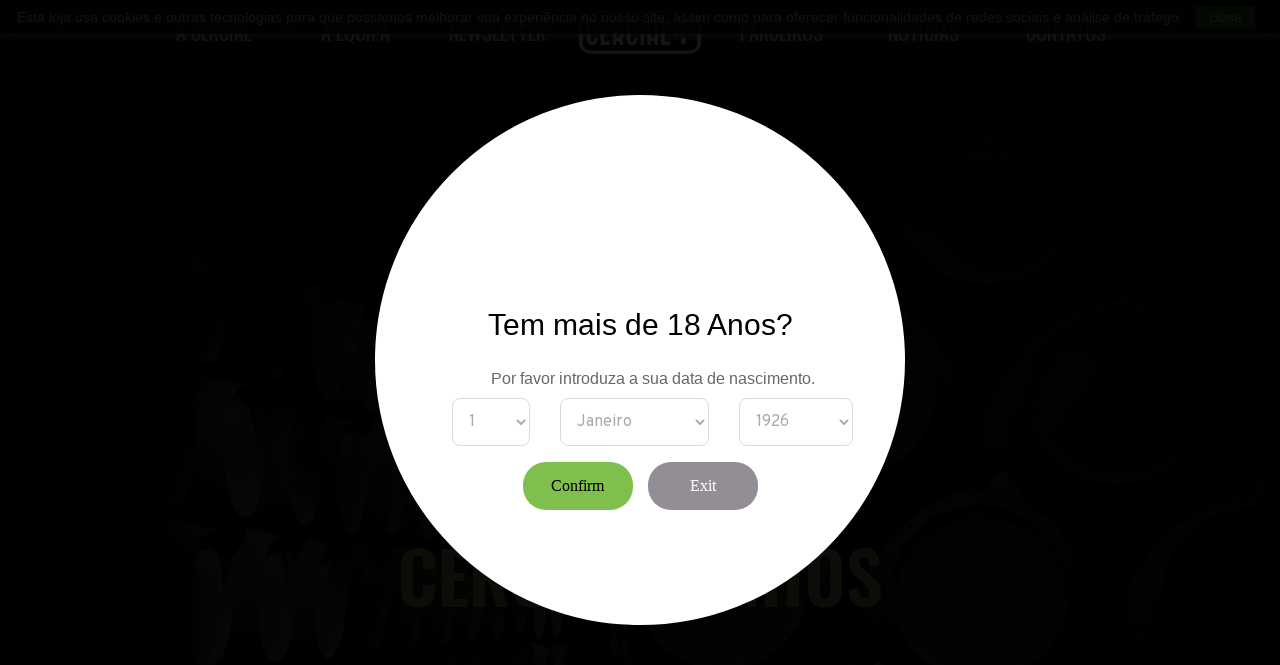

--- FILE ---
content_type: text/html; charset=utf-8
request_url: https://cercial.pt/
body_size: 28885
content:
<!doctype html>
<html lang="pt"  class="" >

  <head>
    
      
  <meta charset="utf-8">


  <meta http-equiv="x-ua-compatible" content="ie=edge">



  <title>Cercial-Vinhos</title>
  <meta name="description" content="Loja powered by PrestaShop">
  <meta name="keywords" content="">
      
        



  <meta name="viewport" content="width=device-width, initial-scale=1">



  <link rel="icon" type="image/vnd.microsoft.icon" href="https://cercial.pt/img/favicon.ico?1719320277">
  <link rel="shortcut icon" type="image/x-icon" href="https://cercial.pt/img/favicon.ico?1719320277">


  

  




  	

  <script type="text/javascript">
        var data_product_popup = [];
        var presta_age = "18";
        var presta_age_validate = 1;
        var presta_areyou = "Are you 18 or older?";
        var presta_cond = "Please accept terms and condition";
        var presta_no = "Exit";
        var presta_oldenough = "I am old enough!";
        var presta_redirect_url = "https:\/\/www.google.com\/";
        var presta_sorry = "We are Sorry!";
        var presta_tpl = "\n<div id=\"modal_content_wrapper\" class=\"content_wrapper\">\n    <h2>Tem mais de 18 Anos?<\/h2>\n    <div class=\"row\" style=\"margin-left:10px;\">\n                    <style>\n                #modal_content .content_wrapper {\n                    padding-top: 90px !important;\n                }\n            <\/style>\n            <p class=\"presta_age\">Por favor introduza a sua data de nascimento.<\/p>\n            <div class=\"form-group col-md-3 col-sm-3 col-xs-12\">\n                <select name=\"presta_day\" class=\"form-control\">\n                                            <option value=\"1\">1<\/option>\n                                            <option value=\"2\">2<\/option>\n                                            <option value=\"3\">3<\/option>\n                                            <option value=\"4\">4<\/option>\n                                            <option value=\"5\">5<\/option>\n                                            <option value=\"6\">6<\/option>\n                                            <option value=\"7\">7<\/option>\n                                            <option value=\"8\">8<\/option>\n                                            <option value=\"9\">9<\/option>\n                                            <option value=\"10\">10<\/option>\n                                            <option value=\"11\">11<\/option>\n                                            <option value=\"12\">12<\/option>\n                                            <option value=\"13\">13<\/option>\n                                            <option value=\"14\">14<\/option>\n                                            <option value=\"15\">15<\/option>\n                                            <option value=\"16\">16<\/option>\n                                            <option value=\"17\">17<\/option>\n                                            <option value=\"18\">18<\/option>\n                                            <option value=\"19\">19<\/option>\n                                            <option value=\"20\">20<\/option>\n                                            <option value=\"21\">21<\/option>\n                                            <option value=\"22\">22<\/option>\n                                            <option value=\"23\">23<\/option>\n                                            <option value=\"24\">24<\/option>\n                                            <option value=\"25\">25<\/option>\n                                            <option value=\"26\">26<\/option>\n                                            <option value=\"27\">27<\/option>\n                                            <option value=\"28\">28<\/option>\n                                            <option value=\"29\">29<\/option>\n                                            <option value=\"30\">30<\/option>\n                                            <option value=\"31\">31<\/option>\n                                    <\/select>\n            <\/div>\n            <div class=\"form-group col-md-5 col-sm-5 col-xs-12\">\n                <select name=\"presta_month\" class=\"form-control\">\n                                            <option value=\"01\">Janeiro<\/option>\n                                            <option value=\"02\">Fevereiro<\/option>\n                                            <option value=\"03\">Mar\u00e7o<\/option>\n                                            <option value=\"04\">Abril<\/option>\n                                            <option value=\"05\">Maio<\/option>\n                                            <option value=\"06\">Junho<\/option>\n                                            <option value=\"07\">Julho<\/option>\n                                            <option value=\"08\">Agosto<\/option>\n                                            <option value=\"09\">Setembro<\/option>\n                                            <option value=\"10\">Outubro<\/option>\n                                            <option value=\"11\">Novembro<\/option>\n                                            <option value=\"12\">Dezembro<\/option>\n                                    <\/select>\n            <\/div>\n            <div class=\"form-group col-md-4 col-sm-4 col-xs-12\">\n                                                <select name=\"presta_year\" class=\"form-control\">\n                                            <option value=\"1926\">1926<\/option>\n                                            <option value=\"1927\">1927<\/option>\n                                            <option value=\"1928\">1928<\/option>\n                                            <option value=\"1929\">1929<\/option>\n                                            <option value=\"1930\">1930<\/option>\n                                            <option value=\"1931\">1931<\/option>\n                                            <option value=\"1932\">1932<\/option>\n                                            <option value=\"1933\">1933<\/option>\n                                            <option value=\"1934\">1934<\/option>\n                                            <option value=\"1935\">1935<\/option>\n                                            <option value=\"1936\">1936<\/option>\n                                            <option value=\"1937\">1937<\/option>\n                                            <option value=\"1938\">1938<\/option>\n                                            <option value=\"1939\">1939<\/option>\n                                            <option value=\"1940\">1940<\/option>\n                                            <option value=\"1941\">1941<\/option>\n                                            <option value=\"1942\">1942<\/option>\n                                            <option value=\"1943\">1943<\/option>\n                                            <option value=\"1944\">1944<\/option>\n                                            <option value=\"1945\">1945<\/option>\n                                            <option value=\"1946\">1946<\/option>\n                                            <option value=\"1947\">1947<\/option>\n                                            <option value=\"1948\">1948<\/option>\n                                            <option value=\"1949\">1949<\/option>\n                                            <option value=\"1950\">1950<\/option>\n                                            <option value=\"1951\">1951<\/option>\n                                            <option value=\"1952\">1952<\/option>\n                                            <option value=\"1953\">1953<\/option>\n                                            <option value=\"1954\">1954<\/option>\n                                            <option value=\"1955\">1955<\/option>\n                                            <option value=\"1956\">1956<\/option>\n                                            <option value=\"1957\">1957<\/option>\n                                            <option value=\"1958\">1958<\/option>\n                                            <option value=\"1959\">1959<\/option>\n                                            <option value=\"1960\">1960<\/option>\n                                            <option value=\"1961\">1961<\/option>\n                                            <option value=\"1962\">1962<\/option>\n                                            <option value=\"1963\">1963<\/option>\n                                            <option value=\"1964\">1964<\/option>\n                                            <option value=\"1965\">1965<\/option>\n                                            <option value=\"1966\">1966<\/option>\n                                            <option value=\"1967\">1967<\/option>\n                                            <option value=\"1968\">1968<\/option>\n                                            <option value=\"1969\">1969<\/option>\n                                            <option value=\"1970\">1970<\/option>\n                                            <option value=\"1971\">1971<\/option>\n                                            <option value=\"1972\">1972<\/option>\n                                            <option value=\"1973\">1973<\/option>\n                                            <option value=\"1974\">1974<\/option>\n                                            <option value=\"1975\">1975<\/option>\n                                            <option value=\"1976\">1976<\/option>\n                                            <option value=\"1977\">1977<\/option>\n                                            <option value=\"1978\">1978<\/option>\n                                            <option value=\"1979\">1979<\/option>\n                                            <option value=\"1980\">1980<\/option>\n                                            <option value=\"1981\">1981<\/option>\n                                            <option value=\"1982\">1982<\/option>\n                                            <option value=\"1983\">1983<\/option>\n                                            <option value=\"1984\">1984<\/option>\n                                            <option value=\"1985\">1985<\/option>\n                                            <option value=\"1986\">1986<\/option>\n                                            <option value=\"1987\">1987<\/option>\n                                            <option value=\"1988\">1988<\/option>\n                                            <option value=\"1989\">1989<\/option>\n                                            <option value=\"1990\">1990<\/option>\n                                            <option value=\"1991\">1991<\/option>\n                                            <option value=\"1992\">1992<\/option>\n                                            <option value=\"1993\">1993<\/option>\n                                            <option value=\"1994\">1994<\/option>\n                                            <option value=\"1995\">1995<\/option>\n                                            <option value=\"1996\">1996<\/option>\n                                            <option value=\"1997\">1997<\/option>\n                                            <option value=\"1998\">1998<\/option>\n                                            <option value=\"1999\">1999<\/option>\n                                            <option value=\"2000\">2000<\/option>\n                                            <option value=\"2001\">2001<\/option>\n                                            <option value=\"2002\">2002<\/option>\n                                            <option value=\"2003\">2003<\/option>\n                                            <option value=\"2004\">2004<\/option>\n                                            <option value=\"2005\">2005<\/option>\n                                            <option value=\"2006\">2006<\/option>\n                                            <option value=\"2007\">2007<\/option>\n                                            <option value=\"2008\">2008<\/option>\n                                            <option value=\"2009\">2009<\/option>\n                                            <option value=\"2010\">2010<\/option>\n                                            <option value=\"2011\">2011<\/option>\n                                            <option value=\"2012\">2012<\/option>\n                                            <option value=\"2013\">2013<\/option>\n                                            <option value=\"2014\">2014<\/option>\n                                            <option value=\"2015\">2015<\/option>\n                                            <option value=\"2016\">2016<\/option>\n                                            <option value=\"2017\">2017<\/option>\n                                            <option value=\"2018\">2018<\/option>\n                                            <option value=\"2019\">2019<\/option>\n                                            <option value=\"2020\">2020<\/option>\n                                            <option value=\"2021\">2021<\/option>\n                                            <option value=\"2022\">2022<\/option>\n                                            <option value=\"2023\">2023<\/option>\n                                            <option value=\"2024\">2024<\/option>\n                                            <option value=\"2025\">2025<\/option>\n                                            <option value=\"2026\">2026<\/option>\n                                    <\/select>\n            <\/div>\n                            <\/div>\n    <nav>\n        <ul>\n            <li>\n                <a href=\"\" class=\"av_btn av_go\" rel=\"yes\">Confirm<\/a>\n            <\/li>\n            <li>\n                <a href=\"\" class=\"av_btn av_no\" rel=\"no\">Exit<\/a>\n            <\/li>\n        <\/ul>\n    <\/nav>\n<\/div>\n<div id=\"modal_regret_wrapper\" class=\"content_wrapper\" style=\"display:none;\">\n    <h2>We are Sorry!<\/h2>\n    <p>You must be 18 years of age or older to enter this site<\/p>\n<\/div>\n<style>\n#modal_content {\n    background-image: url(\/modules\/prestaageverification\/views\/img\/banner.jpg);\n    background-color: #FFFFFF !important;\n    border:4px solid #FFFFFF !important;\n}\n#modal_content nav .av_go {\n    background-color: #7fbf4d !important;\n    color: #000000 !important;\n}\n#modal_content nav .av_go:hover {\n    background-color: #79ca39 !important;\n}\n#modal_content nav .av_no {\n    background-color: #938d95 !important;\n    color: #FFFFFF !important;\n}\n#modal_content nav .av_no:hover {\n    background-color: #eb0019 !important;\n}\n#modal_content_wrapper h2 {\n    color: #000000 !important;\n}\n<\/style>\n";
        var presta_wrong = "I hit the wrong button!";
        var presta_yes = "Confirm";
        var presta_youmust = "You must verify that you are 18 years of age or older to enter this site";
        var presta_youmustforsite = "You must be 18 years of age or older to enter this site";
        var prestashop = {"cart":{"products":[],"totals":{"total":{"type":"total","label":"Total","amount":0,"value":"0,00\u00a0\u20ac"},"total_including_tax":{"type":"total","label":"Total (com IVA)","amount":0,"value":"0,00\u00a0\u20ac"},"total_excluding_tax":{"type":"total","label":"Total (sem IVA)","amount":0,"value":"0,00\u00a0\u20ac"}},"subtotals":{"products":{"type":"products","label":"Subtotal","amount":0,"value":"0,00\u00a0\u20ac"},"discounts":null,"shipping":{"type":"shipping","label":"Envio","amount":0,"value":""},"tax":{"type":"tax","label":"Impostos inclu\u00eddos","amount":0,"value":"0,00\u00a0\u20ac"}},"products_count":0,"summary_string":"0 artigos","vouchers":{"allowed":0,"added":[]},"discounts":[],"minimalPurchase":0,"minimalPurchaseRequired":""},"currency":{"name":"Euro","iso_code":"EUR","iso_code_num":"978","sign":"\u20ac"},"customer":{"lastname":null,"firstname":null,"email":null,"birthday":null,"newsletter":null,"newsletter_date_add":null,"optin":null,"website":null,"company":null,"siret":null,"ape":null,"is_logged":false,"gender":{"type":null,"name":null},"addresses":[]},"language":{"name":"Portugu\u00eas (Portuguese)","iso_code":"pt","locale":"pt-PT","language_code":"pt-pt","is_rtl":"0","date_format_lite":"Y-m-d","date_format_full":"Y-m-d H:i:s","id":1},"page":{"title":"","canonical":null,"meta":{"title":"Cercial-Vinhos","description":"Loja powered by PrestaShop","keywords":"","robots":"index"},"page_name":"index","body_classes":{"lang-pt":true,"lang-rtl":false,"country-PT":true,"currency-EUR":true,"layout-full-width":true,"page-index":true,"tax-display-enabled":true},"admin_notifications":[]},"shop":{"name":"Cercial-Vinhos","logo":"https:\/\/cercial.pt\/img\/cercial-vinhos-logo-1719320277.jpg","stores_icon":"https:\/\/cercial.pt\/img\/logo_stores.png","favicon":"https:\/\/cercial.pt\/img\/favicon.ico"},"urls":{"base_url":"https:\/\/cercial.pt\/","current_url":"https:\/\/cercial.pt\/","shop_domain_url":"https:\/\/cercial.pt","img_ps_url":"https:\/\/cercial.pt\/img\/","img_cat_url":"https:\/\/cercial.pt\/img\/c\/","img_lang_url":"https:\/\/cercial.pt\/img\/l\/","img_prod_url":"https:\/\/cercial.pt\/img\/p\/","img_manu_url":"https:\/\/cercial.pt\/img\/m\/","img_sup_url":"https:\/\/cercial.pt\/img\/su\/","img_ship_url":"https:\/\/cercial.pt\/img\/s\/","img_store_url":"https:\/\/cercial.pt\/img\/st\/","img_col_url":"https:\/\/cercial.pt\/img\/co\/","img_url":"https:\/\/cercial.pt\/themes\/leo_passobosco\/assets\/img\/","css_url":"https:\/\/cercial.pt\/themes\/leo_passobosco\/assets\/css\/","js_url":"https:\/\/cercial.pt\/themes\/leo_passobosco\/assets\/js\/","pic_url":"https:\/\/cercial.pt\/upload\/","pages":{"address":"https:\/\/cercial.pt\/endereco","addresses":"https:\/\/cercial.pt\/enderecos","authentication":"https:\/\/cercial.pt\/inicio-de-sessao","cart":"https:\/\/cercial.pt\/carrinho","category":"https:\/\/cercial.pt\/index.php?controller=category","cms":"https:\/\/cercial.pt\/index.php?controller=cms","contact":"https:\/\/cercial.pt\/contacte-nos","discount":"https:\/\/cercial.pt\/descontos","guest_tracking":"https:\/\/cercial.pt\/seguimento-de-visitante","history":"https:\/\/cercial.pt\/historico-de-encomendas","identity":"https:\/\/cercial.pt\/identidade","index":"https:\/\/cercial.pt\/","my_account":"https:\/\/cercial.pt\/a-minha-conta","order_confirmation":"https:\/\/cercial.pt\/confirmacao-encomenda","order_detail":"https:\/\/cercial.pt\/index.php?controller=order-detail","order_follow":"https:\/\/cercial.pt\/acompanhar-encomenda","order":"https:\/\/cercial.pt\/encomenda","order_return":"https:\/\/cercial.pt\/index.php?controller=order-return","order_slip":"https:\/\/cercial.pt\/nota-de-encomenda","pagenotfound":"https:\/\/cercial.pt\/p\u00e1gina-n\u00e3o-encontrada","password":"https:\/\/cercial.pt\/recuperar-palavra-passe","pdf_invoice":"https:\/\/cercial.pt\/index.php?controller=pdf-invoice","pdf_order_return":"https:\/\/cercial.pt\/index.php?controller=pdf-order-return","pdf_order_slip":"https:\/\/cercial.pt\/index.php?controller=pdf-order-slip","prices_drop":"https:\/\/cercial.pt\/promocoes","product":"https:\/\/cercial.pt\/index.php?controller=product","search":"https:\/\/cercial.pt\/pesquisa","sitemap":"https:\/\/cercial.pt\/mapa do site","stores":"https:\/\/cercial.pt\/lojas","supplier":"https:\/\/cercial.pt\/fornecedores","register":"https:\/\/cercial.pt\/inicio-de-sessao?create_account=1","order_login":"https:\/\/cercial.pt\/encomenda?login=1"},"alternative_langs":[],"theme_assets":"\/themes\/leo_passobosco\/assets\/","actions":{"logout":"https:\/\/cercial.pt\/?mylogout="},"no_picture_image":{"bySize":{"small_default":{"url":"https:\/\/cercial.pt\/img\/p\/pt-default-small_default.jpg","width":98,"height":98},"cart_default":{"url":"https:\/\/cercial.pt\/img\/p\/pt-default-cart_default.jpg","width":125,"height":125},"home_default":{"url":"https:\/\/cercial.pt\/img\/p\/pt-default-home_default.jpg","width":288,"height":438},"medium_default":{"url":"https:\/\/cercial.pt\/img\/p\/pt-default-medium_default.jpg","width":452,"height":452},"large_default":{"url":"https:\/\/cercial.pt\/img\/p\/pt-default-large_default.jpg","width":800,"height":800}},"small":{"url":"https:\/\/cercial.pt\/img\/p\/pt-default-small_default.jpg","width":98,"height":98},"medium":{"url":"https:\/\/cercial.pt\/img\/p\/pt-default-home_default.jpg","width":288,"height":438},"large":{"url":"https:\/\/cercial.pt\/img\/p\/pt-default-large_default.jpg","width":800,"height":800},"legend":""}},"configuration":{"display_taxes_label":true,"display_prices_tax_incl":true,"is_catalog":true,"show_prices":false,"opt_in":{"partner":true},"quantity_discount":{"type":"discount","label":"Unit discount"},"voucher_enabled":0,"return_enabled":0},"field_required":[],"breadcrumb":{"links":[{"title":"In\u00edcio","url":"https:\/\/cercial.pt\/"}],"count":1},"link":{"protocol_link":"https:\/\/","protocol_content":"https:\/\/"},"time":1769436104,"static_token":"5d57ff45580b5ca684b303a4bb966abf","token":"ddfa9cf6e3a6d00c16ecd7de6efdfc27","debug":false};
        var psemailsubscription_subscription = "https:\/\/cercial.pt\/module\/ps_emailsubscription\/subscription";
        var psr_icon_color = "#F19D76";
      </script>
<script type="text/javascript">
	var choosefile_text = "Escolher ficheiro";
	var turnoff_popup_text = "Do not show this popup again";
	
	var size_item_quickview = 113;
	var style_scroll_quickview = 'vertical';
	
	var size_item_page = 113;
	var style_scroll_page = 'horizontal';
	
	var size_item_quickview_attr = 113;	
	var style_scroll_quickview_attr = 'vertical';
	
	var size_item_popup = 113;
	var style_scroll_popup = 'vertical';
</script>		<link rel="stylesheet" href="https://cercial.pt/themes/leo_passobosco/assets/css/theme.css" media="all">
		<link rel="stylesheet" href="https://cercial.pt/modules/blockreassurance/views/dist/front.css" media="all">
		<link rel="stylesheet" href="https://cercial.pt/modules/creativeelements/views/css/frontend.min.css?v=2.10.1" media="all">
		<link rel="stylesheet" href="https://cercial.pt/modules/creativeelements/views/css/ce/1170101.css?v=1733158085" media="all">
		<link rel="stylesheet" href="https://cercial.pt/modules/creativeelements/views/css/ce/8170101.css?v=1741782952" media="all">
		<link rel="stylesheet" href="https://cercial.pt/modules/creativeelements/views/lib/animations/animations.min.css?v=2.10.1" media="all">
		<link rel="stylesheet" href="https://cercial.pt/modules/creativeelements/views/lib/ceicons/ceicons.min.css?v=2.10.1" media="all">
		<link rel="stylesheet" href="https://cercial.pt/modules/creativeelements/views/css/ce/1-global.css?v=1718790056" media="all">
		<link rel="stylesheet" href="https://cercial.pt/modules/creativeelements/views/css/ce/5010000.css?v=1719944626" media="all">
		<link rel="stylesheet" href="https://fonts.googleapis.com/css?family=Open+Sans:100,100italic,200,200italic,300,300italic,400,400italic,500,500italic,600,600italic,700,700italic,800,800italic,900,900italic%7COswald:100,100italic,200,200italic,300,300italic,400,400italic,500,500italic,600,600italic,700,700italic,800,800italic,900,900italic%7CRoboto:100,100italic,200,200italic,300,300italic,400,400italic,500,500italic,600,600italic,700,700italic,800,800italic,900,900italic%7CRoboto+Slab:100,100italic,200,200italic,300,300italic,400,400italic,500,500italic,600,600italic,700,700italic,800,800italic,900,900italic%7CMontserrat:100,100italic,200,200italic,300,300italic,400,400italic,500,500italic,600,600italic,700,700italic,800,800italic,900,900italic%7CInter:100,100italic,200,200italic,300,300italic,400,400italic,500,500italic,600,600italic,700,700italic,800,800italic,900,900italic&amp;display=swap" media="all">
		<link rel="stylesheet" href="https://cercial.pt/modules/creativeelements/views/lib/font-awesome/css/solid.min.css?v=6.2.0" media="all">
		<link rel="stylesheet" href="https://cercial.pt/modules/creativeelements/views/lib/ceicons/ceicons.min.css?v=2.10.1" media="all">
		<link rel="stylesheet" href="https://cercial.pt/modules/prestablog/views/css/grid-and-slides-module.css" media="all">
		<link rel="stylesheet" href="https://cercial.pt/modules/prestablog/views/css/grid-and-slides-module-widget.css" media="all">
		<link rel="stylesheet" href="https://cercial.pt/modules/prestablog/views/css/blog1.css" media="all">
		<link rel="stylesheet" href="https://cercial.pt/modules/prestablog/views/css/custom1.css" media="all">
		<link rel="stylesheet" href="https://cercial.pt/themes/leo_passobosco/modules/leobootstrapmenu/views/css/megamenu.css" media="all">
		<link rel="stylesheet" href="https://cercial.pt/themes/leo_passobosco/modules/leobootstrapmenu/views/css/leomenusidebar.css" media="all">
		<link rel="stylesheet" href="https://cercial.pt/themes/leo_passobosco/modules/leoslideshow/views/css/typo/typo.css" media="all">
		<link rel="stylesheet" href="https://cercial.pt/themes/leo_passobosco/modules/leoslideshow/views/css/iView/iview.css" media="all">
		<link rel="stylesheet" href="https://cercial.pt/themes/leo_passobosco/modules/leoslideshow/views/css/iView/skin_4_responsive/style.css" media="all">
		<link rel="stylesheet" href="https://cercial.pt/modules/ets_whatsapp/views/css/front.css" media="all">
		<link rel="stylesheet" href="https://cercial.pt/modules/productcomments/views/css/productcomments.css" media="all">
		<link rel="stylesheet" href="https://cercial.pt/modules/prestaageverification/views/css/presta_age.css" media="all">
		<link rel="stylesheet" href="https://cercial.pt/modules/ybc_blog/views/css/blog_all.css" media="all">
		<link rel="stylesheet" href="https://cercial.pt/modules/ybc_blog/views/css/slick.css" media="all">
		<link rel="stylesheet" href="https://cercial.pt/modules/ybc_blog/views/css/blog_home.css" media="all">
		<link rel="stylesheet" href="https://cercial.pt/modules/ybc_blog/views/css/custom.css" media="all">
		<link rel="stylesheet" href="https://cercial.pt/modules/leopopupsale/views/css/front.css" media="all">
		<link rel="stylesheet" href="https://cercial.pt/js/jquery/ui/themes/base/minified/jquery-ui.min.css" media="all">
		<link rel="stylesheet" href="https://cercial.pt/js/jquery/ui/themes/base/minified/jquery.ui.theme.min.css" media="all">
		<link rel="stylesheet" href="https://cercial.pt/js/jquery/plugins/fancybox/jquery.fancybox.css" media="all">
		<link rel="stylesheet" href="https://cercial.pt/modules/blockgrouptop/views/css/blockgrouptop.css" media="all">
		<link rel="stylesheet" href="https://cercial.pt/themes/leo_passobosco/assets/css/custom.css" media="all">
	
	


	<script>
			var ceFrontendConfig = {"environmentMode":{"edit":false,"wpPreview":false},"is_rtl":false,"breakpoints":{"xs":0,"sm":480,"md":768,"lg":1025,"xl":1440,"xxl":1600},"version":"2.10.1","urls":{"assets":"\/modules\/creativeelements\/views\/"},"productQuickView":0,"settings":{"page":[],"general":{"elementor_global_image_lightbox":"1","elementor_lightbox_enable_counter":"yes","elementor_lightbox_enable_fullscreen":"yes","elementor_lightbox_enable_zoom":"yes","elementor_lightbox_title_src":"title","elementor_lightbox_description_src":"caption"},"editorPreferences":[]},"post":{"id":"1170101","title":"Home","excerpt":""}};
		</script>
        <link rel="preload" href="/modules/creativeelements/views/lib/ceicons/fonts/ceicons.woff2?8goggd" as="font" type="font/woff2" crossorigin>
        


  <!-- emarketing start -->



<!-- emarketing end --><script type="text/javascript">
	
	var FancyboxI18nClose = "Fechar";
	var FancyboxI18nNext = "Next";
	var FancyboxI18nPrev = "Previous";
	var current_link = "http://cercial.pt/";		
	var currentURL = window.location;
	currentURL = String(currentURL);
	currentURL = currentURL.replace("https://","").replace("http://","").replace("www.","").replace( /#\w*/, "" );
	current_link = current_link.replace("https://","").replace("http://","").replace("www.","");
	var text_warning_select_txt = "Please select One to remove?";
	var text_confirm_remove_txt = "Are you sure to remove footer row?";
	var close_bt_txt = "Fechar";
	var list_menu = [];
	var list_menu_tmp = {};
	var list_tab = [];
	var isHomeMenu = 0;
	
</script>   
<script type="text/javascript">
var unlike_text ="Diferente desta postagem";
var like_text ="Curtir esta postagem";
var baseAdminDir ='//';
var ybc_blog_product_category ='0';
var ybc_blog_polls_g_recaptcha = false;
</script>
 
<script>
    
    function setcook() {
        var nazwa = 'cookie_ue';
        var wartosc = '1';
        var expire = new Date();
        expire.setMonth(expire.getMonth() + 12);
        document.cookie = nazwa + "=" + escape(wartosc) + ";path=/;" + ((expire == null) ? "" : ("; expires=" + expire.toGMTString()))
    }

    
        
        function closeUeNotify() {
            $('#cookieNotice').fadeOut(1500);
            setcook();
        }
    
        

    
        
    
</script>
<style>
    
    .closeFontAwesome:before {
        content: "\f00d";
        font-family: "FontAwesome";
        display: inline-block;
        font-size: 23px;
        line-height: 23px;
        color: #24542B;
        padding-right: 15px;
        cursor: pointer;
    }

    .closeButtonNormal {
         display: block; 
        text-align: center;
        padding: 2px 5px;
        border-radius: 2px;
        color: #FFFFFF;
        background: #25801B;
        cursor: pointer;
    }

    #cookieNotice p {
        margin: 0px;
        padding: 0px;
    }


    #cookieNoticeContent {
        
                    padding:5px;
                
    }

    
</style>
    <link href="//maxcdn.bootstrapcdn.com/font-awesome/4.6.3/css/font-awesome.min.css" rel="stylesheet" type="text/css"/>
<div id="cookieNotice" style=" width: 100%; position: fixed;  top:0px; box-shadow: 0 0 10px 0 #FFFFFF; background: #141414; z-index: 9999; font-size: 14px; line-height: 1.3em; font-family: arial; left: 0px; text-align:center; color:#FFF; opacity: 0.9 ">
    <div id="cookieNoticeContent" style="position:relative; margin:auto; width:100%; display:block;">
        <table style="width:100%;">
            <tr>
                        <td style="text-align:center;">
                <span style="color:#ffffff;">Esta loja usa cookies e outras tecnologias para que possamos melhorar sua experiência no nosso site, assim como para oferecer funcionalidades de redes sociais e análise de tráfego.</span>
            </td>
                            <td style="width:80px; vertical-align:middle; padding-right:20px; text-align:right;">
                                            <span class="closeButtonNormal" onclick="closeUeNotify()">close</span>
                                    </td>
                        </tr>
            <tr>
                            </tr>
        </table>
    </div>
</div>



    
  </head>

  <body id="index" class="lang-pt country-pt currency-eur layout-full-width page-index tax-display-enabled ce-kit-5 ce-theme ce-theme-1">

    
      
    

    <main id="page">
      
              
      <header id="header">
        <div class="header-container">
          
            	        <div data-elementor-type="header" data-elementor-id="8170101" class="elementor elementor-8170101">
            <div class="elementor-section-wrap">
                        <section class="elementor-element elementor-element-1c0b7b84 elementor-section-content-middle elementor-section-full_width elementor-section-height-default elementor-section-height-default elementor-section elementor-top-section" data-id="1c0b7b84" data-element_type="section" data-settings="{&quot;background_background&quot;:&quot;classic&quot;,&quot;sticky&quot;:&quot;top&quot;,&quot;sticky_on&quot;:[&quot;desktop&quot;,&quot;tablet&quot;,&quot;mobile&quot;],&quot;sticky_offset&quot;:0,&quot;sticky_effects_offset&quot;:0}">
                  <div class="elementor-container elementor-column-gap-default">
                            <div class="elementor-row">
                <div class="elementor-element elementor-element-9903ed4 elementor-hidden-phone elementor-hidden-tablet elementor-column elementor-col-11 elementor-top-column" data-id="9903ed4" data-element_type="column">
            <div class="elementor-column-wrap">
                <div class="elementor-widget-wrap">
                        </div>
            </div>
        </div>
                <div class="elementor-element elementor-element-887b644 elementor-hidden-phone elementor-hidden-tablet elementor-column elementor-col-11 elementor-top-column" data-id="887b644" data-element_type="column">
            <div class="elementor-column-wrap elementor-element-populated">
                <div class="elementor-widget-wrap">
                <div class="elementor-element elementor-element-f5bb97d elementor-widget elementor-widget-heading" data-id="f5bb97d" data-element_type="widget" data-widget_type="heading.default">
        <div class="elementor-widget-container"><h2 class="elementor-heading-title"><a href="#a-empresa">A CERCIAL</a></h2></div>        </div>
                        </div>
            </div>
        </div>
                <div class="elementor-element elementor-element-c3d94b9 elementor-hidden-phone elementor-hidden-tablet elementor-column elementor-col-11 elementor-top-column" data-id="c3d94b9" data-element_type="column">
            <div class="elementor-column-wrap elementor-element-populated">
                <div class="elementor-widget-wrap">
                <div class="elementor-element elementor-element-bc776c0 elementor-widget elementor-widget-heading" data-id="bc776c0" data-element_type="widget" data-widget_type="heading.default">
        <div class="elementor-widget-container"><h2 class="elementor-heading-title"><a href="#team">A EQUIPA</a></h2></div>        </div>
                        </div>
            </div>
        </div>
                <div class="elementor-element elementor-element-40d8d81 elementor-hidden-phone elementor-hidden-tablet elementor-column elementor-col-11 elementor-top-column" data-id="40d8d81" data-element_type="column">
            <div class="elementor-column-wrap elementor-element-populated">
                <div class="elementor-widget-wrap">
                <div class="elementor-element elementor-element-4e08ae1 elementor-widget elementor-widget-heading" data-id="4e08ae1" data-element_type="widget" data-widget_type="heading.default">
        <div class="elementor-widget-container"><h2 class="elementor-heading-title"><a href="https://mailchi.mp/60389a7232ba/newsletter-cercial-12729291?e=1f71ce703e" target="_blank">NEWSLETTER</a></h2></div>        </div>
                        </div>
            </div>
        </div>
                <div class="elementor-element elementor-element-6f1a83c8 elementor-hidden-phone elementor-column elementor-col-11 elementor-top-column" data-id="6f1a83c8" data-element_type="column">
            <div class="elementor-column-wrap elementor-element-populated">
                <div class="elementor-widget-wrap">
                <div class="elementor-element elementor-element-26be1b1 elementor-widget elementor-widget-theme-site-logo elementor-widget-image" data-id="26be1b1" data-element_type="widget" data-widget_type="theme-site-logo.default">
        <div class="elementor-widget-container">        <div class="elementor-image">
                            <a href="https://cercial.pt/">
                    <img src="/img/cercial-vinhos-logo-1719320277.jpg" alt="Cercial-Vinhos" loading="lazy">                    </a>
                                </div>
        </div>        </div>
                        </div>
            </div>
        </div>
                <div class="elementor-element elementor-element-30a8809b elementor-column elementor-col-11 elementor-top-column" data-id="30a8809b" data-element_type="column">
            <div class="elementor-column-wrap elementor-element-populated">
                <div class="elementor-widget-wrap">
                <div class="elementor-element elementor-element-1c2dcec elementor-widget elementor-widget-heading" data-id="1c2dcec" data-element_type="widget" data-widget_type="heading.default">
        <div class="elementor-widget-container"><h2 class="elementor-heading-title"><a href="#parceiros">PARCEIROS</a></h2></div>        </div>
                        </div>
            </div>
        </div>
                <div class="elementor-element elementor-element-ae236d5 elementor-column elementor-col-11 elementor-top-column" data-id="ae236d5" data-element_type="column">
            <div class="elementor-column-wrap elementor-element-populated">
                <div class="elementor-widget-wrap">
                <div class="elementor-element elementor-element-1985121 elementor-widget elementor-widget-heading" data-id="1985121" data-element_type="widget" data-widget_type="heading.default">
        <div class="elementor-widget-container"><h2 class="elementor-heading-title"><a href="https://cercial.pt/noticiascercial/pt/">NOTICIAS</a></h2></div>        </div>
                        </div>
            </div>
        </div>
                <div class="elementor-element elementor-element-fc679fc elementor-column elementor-col-11 elementor-top-column" data-id="fc679fc" data-element_type="column">
            <div class="elementor-column-wrap elementor-element-populated">
                <div class="elementor-widget-wrap">
                <div class="elementor-element elementor-element-d52f6a1 elementor-widget elementor-widget-heading" data-id="d52f6a1" data-element_type="widget" data-widget_type="heading.default">
        <div class="elementor-widget-container"><h2 class="elementor-heading-title"><a href="#contatos">CONTATOS</a></h2></div>        </div>
                        </div>
            </div>
        </div>
                <div class="elementor-element elementor-element-3444be8 elementor-column elementor-col-11 elementor-top-column" data-id="3444be8" data-element_type="column">
            <div class="elementor-column-wrap">
                <div class="elementor-widget-wrap">
                        </div>
            </div>
        </div>
                        </div>
            </div>
        </section>
                    </div>
        </div>
        
          
        </div>
      </header>
      
        
<aside id="notifications">
  <div class="container">
    
    
    
      </div>
</aside>
      
      
            

<nav data-depth="1" class="breadcrumb hidden-sm-down">
  <ol itemscope itemtype="http://schema.org/BreadcrumbList">
    
              
          <li itemprop="itemListElement" itemscope itemtype="http://schema.org/ListItem">
            <a itemprop="item" href="https://cercial.pt/">
              <span itemprop="name">Início</span>
            </a>
            <meta itemprop="position" content="1">
          </li>
        
          
  </ol>
</nav>
          
      <section id="wrapper">
        
       
                        
          <div class="row">
            

            
  <div id="content-wrapper" class="col-lg-12 col-xs-12">
    
    
	<section id="content">        <div data-elementor-type="page-index" data-elementor-id="1170101" class="elementor elementor-1170101">
            <div class="elementor-section-wrap">
                        <section class="elementor-element elementor-element-662ef21 elementor-section-full_width elementor-hidden-tablet elementor-hidden-phone elementor-hidden-desktop elementor-section-height-default elementor-section-height-default elementor-section elementor-top-section" data-id="662ef21" data-element_type="section" data-settings="{&quot;motion_fx_motion_fx_scrolling&quot;:&quot;yes&quot;,&quot;sticky&quot;:&quot;top&quot;,&quot;motion_fx_devices&quot;:[&quot;desktop&quot;,&quot;tablet&quot;,&quot;mobile&quot;],&quot;sticky_on&quot;:[&quot;desktop&quot;,&quot;tablet&quot;,&quot;mobile&quot;],&quot;sticky_offset&quot;:0,&quot;sticky_effects_offset&quot;:0}">
                            <div class="elementor-background-overlay"></div>
          <div class="elementor-container elementor-column-gap-default">
                            <div class="elementor-row">
                <div class="elementor-element elementor-element-2d05a29 elementor-hidden-desktop elementor-hidden-tablet elementor-hidden-phone elementor-column elementor-col-11 elementor-top-column" data-id="2d05a29" data-element_type="column">
            <div class="elementor-column-wrap elementor-element-populated">
                <div class="elementor-widget-wrap">
                <div class="elementor-element elementor-element-32253b4 elementor-hidden-desktop elementor-hidden-tablet elementor-hidden-phone elementor-nav--text-align-aside elementor-nav--toggle elementor-nav--burger elementor-widget elementor-widget-nav-menu" data-id="32253b4" data-element_type="widget" data-settings="{&quot;layout&quot;:&quot;dropdown&quot;,&quot;animation_dropdown&quot;:&quot;accordion&quot;,&quot;submenu_icon&quot;:{&quot;value&quot;:&quot;fas fa-caret-down&quot;,&quot;library&quot;:&quot;fa-solid&quot;},&quot;toggle&quot;:&quot;burger&quot;}" data-widget_type="nav-menu.default">
        <div class="elementor-widget-container">        <div class="elementor-menu-toggle">
            <i class="fa" aria-hidden="true"></i>
            <span class="elementor-screen-only">Menu</span>
        </div>
        <nav class="elementor-nav--dropdown elementor-nav__container">        <ul id="menu-2-32253b4" class="elementor-nav">
                    <li class="menu-item menu-item-type-link menu-item-lnk-a-cercial">
                <a class="elementor-item" href="">
                                    A CERCIAL                                </a>
                            </li>
                    <li class="menu-item menu-item-type-link menu-item-lnk-equipa">
                <a class="elementor-item" href="">
                                    Equipa                                </a>
                            </li>
                    <li class="menu-item menu-item-type-link menu-item-lnk-parceiros">
                <a class="elementor-item" href="">
                                    Parceiros                                </a>
                            </li>
                    <li class="menu-item menu-item-type-link menu-item-lnk-contatos">
                <a class="elementor-item" href="">
                                    Contatos                                </a>
                            </li>
                </ul>
        </nav>
        </div>        </div>
                        </div>
            </div>
        </div>
                <div class="elementor-element elementor-element-ed36c2c elementor-hidden-phone elementor-column elementor-col-11 elementor-top-column" data-id="ed36c2c" data-element_type="column">
            <div class="elementor-column-wrap elementor-element-populated">
                <div class="elementor-widget-wrap">
                <div class="elementor-element elementor-element-85d3d44 elementor-hidden-phone elementor-widget-tablet__width-initial elementor-widget elementor-widget-heading" data-id="85d3d44" data-element_type="widget" data-widget_type="heading.default">
        <div class="elementor-widget-container"><h2 class="elementor-heading-title"><a href="#a-empresa">A CERCIAL</a></h2></div>        </div>
                        </div>
            </div>
        </div>
                <div class="elementor-element elementor-element-0d6ce85 elementor-hidden-phone elementor-column elementor-col-11 elementor-top-column" data-id="0d6ce85" data-element_type="column">
            <div class="elementor-column-wrap elementor-element-populated">
                <div class="elementor-widget-wrap">
                <div class="elementor-element elementor-element-bbe1002 elementor-widget__width-initial elementor-hidden-phone elementor-widget-tablet__width-initial elementor-widget elementor-widget-heading" data-id="bbe1002" data-element_type="widget" data-widget_type="heading.default">
        <div class="elementor-widget-container"><h2 class="elementor-heading-title"><a href="#team">A EQUIPA</a></h2></div>        </div>
                        </div>
            </div>
        </div>
                <div class="elementor-element elementor-element-16aebef elementor-hidden-phone elementor-column elementor-col-11 elementor-top-column" data-id="16aebef" data-element_type="column">
            <div class="elementor-column-wrap elementor-element-populated">
                <div class="elementor-widget-wrap">
                <div class="elementor-element elementor-element-f315dac elementor-widget__width-initial elementor-hidden-phone elementor-widget-tablet__width-initial elementor-widget elementor-widget-heading" data-id="f315dac" data-element_type="widget" data-widget_type="heading.default">
        <div class="elementor-widget-container"><h2 class="elementor-heading-title"><a href="https://mailchi.mp/8a12dafc5b4b/newsletter-cercial-12698191?e=1f71ce703e" target="_blank">NEWSLETTER</a></h2></div>        </div>
                        </div>
            </div>
        </div>
                <div class="elementor-element elementor-element-3e18326 elementor-column elementor-col-11 elementor-top-column" data-id="3e18326" data-element_type="column">
            <div class="elementor-column-wrap elementor-element-populated">
                <div class="elementor-widget-wrap">
                <div class="elementor-element elementor-element-71d2444 elementor-widget-mobile__width-calc elementor-widget__width-inherit elementor-widget elementor-widget-theme-site-logo elementor-widget-image" data-id="71d2444" data-element_type="widget" data-widget_type="theme-site-logo.default">
        <div class="elementor-widget-container">        <div class="elementor-image">
                            <a href="https://cercial.pt/">
                    <img src="/img/cercial-vinhos-logo-1719320277.jpg" alt="Cercial-Vinhos" loading="lazy">                    </a>
                                </div>
        </div>        </div>
                        </div>
            </div>
        </div>
                <div class="elementor-element elementor-element-6abb0be elementor-hidden-phone elementor-column elementor-col-11 elementor-top-column" data-id="6abb0be" data-element_type="column">
            <div class="elementor-column-wrap elementor-element-populated">
                <div class="elementor-widget-wrap">
                <div class="elementor-element elementor-element-eec643e elementor-hidden-phone elementor-widget-tablet__width-initial elementor-widget elementor-widget-heading" data-id="eec643e" data-element_type="widget" data-widget_type="heading.default">
        <div class="elementor-widget-container"><h2 class="elementor-heading-title"><a href="#parceiros">PARCEIROS</a></h2></div>        </div>
                        </div>
            </div>
        </div>
                <div class="elementor-element elementor-element-abbc485 elementor-hidden-phone elementor-column elementor-col-11 elementor-top-column" data-id="abbc485" data-element_type="column">
            <div class="elementor-column-wrap elementor-element-populated">
                <div class="elementor-widget-wrap">
                <div class="elementor-element elementor-element-7670e87 elementor-widget-tablet__width-initial elementor-widget elementor-widget-heading" data-id="7670e87" data-element_type="widget" data-widget_type="heading.default">
        <div class="elementor-widget-container"><h2 class="elementor-heading-title">NOTICIAS</h2></div>        </div>
                        </div>
            </div>
        </div>
                <div class="elementor-element elementor-element-59e30eb elementor-hidden-phone elementor-column elementor-col-11 elementor-top-column" data-id="59e30eb" data-element_type="column">
            <div class="elementor-column-wrap elementor-element-populated">
                <div class="elementor-widget-wrap">
                <div class="elementor-element elementor-element-79ea8cb elementor-hidden-phone elementor-widget-tablet__width-initial elementor-widget elementor-widget-heading" data-id="79ea8cb" data-element_type="widget" data-widget_type="heading.default">
        <div class="elementor-widget-container"><h2 class="elementor-heading-title"><a href="#contatos">CONTATOS</a></h2></div>        </div>
                        </div>
            </div>
        </div>
                <div class="elementor-element elementor-element-1c97d28 elementor-column elementor-col-11 elementor-top-column" data-id="1c97d28" data-element_type="column">
            <div class="elementor-column-wrap">
                <div class="elementor-widget-wrap">
                        </div>
            </div>
        </div>
                        </div>
            </div>
        </section>
                <section class="elementor-element elementor-element-47d4734c elementor-section-height-min-height elementor-section-content-middle elementor-section-boxed elementor-section-height-default elementor-section-items-middle elementor-section elementor-top-section" data-id="47d4734c" data-element_type="section" id="home" data-settings="{&quot;background_background&quot;:&quot;classic&quot;}">
                            <div class="elementor-background-overlay"></div>
          <div class="elementor-container elementor-column-gap-default">
                            <div class="elementor-row">
                <div class="elementor-element elementor-element-65725996 elementor-column elementor-col-100 elementor-top-column" data-id="65725996" data-element_type="column">
            <div class="elementor-column-wrap elementor-element-populated">
                <div class="elementor-widget-wrap">
                <div class="elementor-element elementor-element-8320e4b elementor-widget elementor-widget-heading" data-id="8320e4b" data-element_type="widget" data-widget_type="heading.default">
        <div class="elementor-widget-container"><h1 class="elementor-heading-title ce-display-large">BEM-VINDOS</h1></div>        </div>
                <div class="elementor-element elementor-element-2c06366 home elementor-widget elementor-widget-heading" data-id="2c06366" data-element_type="widget" id="home" data-widget_type="heading.default">
        <div class="elementor-widget-container"><h2 class="elementor-heading-title ce-display-xxl">CERCIAL VINHOS</h2></div>        </div>
                        </div>
            </div>
        </div>
                        </div>
            </div>
        </section>
                <main class="elementor-element elementor-element-8bf6e52 elementor-section-content-middle home elementor-hidden-tablet elementor-hidden-phone elementor-section-boxed elementor-section-height-default elementor-section-height-default elementor-section elementor-top-section" data-id="8bf6e52" data-element_type="section" data-settings="{&quot;background_background&quot;:&quot;classic&quot;}">
                            <div class="elementor-background-overlay"></div>
          <div class="elementor-container elementor-column-gap-default">
                            <div class="elementor-row">
                <div class="elementor-element elementor-element-f3d95d7 elementor-column elementor-col-100 elementor-top-column" data-id="f3d95d7" data-element_type="column">
            <div class="elementor-column-wrap elementor-element-populated">
                <div class="elementor-widget-wrap">
                <div class="elementor-element elementor-element-bdcce3f elementor-widget elementor-widget-heading" data-id="bdcce3f" data-element_type="widget" data-widget_type="heading.default">
        <div class="elementor-widget-container"><h2 class="elementor-heading-title">CAMPANHAS</h2></div>        </div>
                <div class="elementor-element elementor-element-a304e53 elementor-arrows-position-inside elementor-pagination-position-outside elementor-widget elementor-widget-product-carousel elementor-widget-heading elementor-widget-product-box" data-id="a304e53" data-element_type="widget" data-settings="{&quot;slides_to_show&quot;:&quot;4&quot;,&quot;default_slides_count&quot;:4,&quot;navigation&quot;:&quot;both&quot;,&quot;autoplay&quot;:&quot;yes&quot;,&quot;pause_on_hover&quot;:&quot;yes&quot;,&quot;pause_on_interaction&quot;:&quot;yes&quot;,&quot;autoplay_speed&quot;:5000,&quot;infinite&quot;:&quot;yes&quot;,&quot;infinite_tablet&quot;:&quot;yes&quot;,&quot;infinite_mobile&quot;:&quot;yes&quot;,&quot;speed&quot;:500,&quot;direction&quot;:&quot;ltr&quot;,&quot;product_spacing_custom&quot;:{&quot;unit&quot;:&quot;px&quot;,&quot;size&quot;:&quot;&quot;,&quot;sizes&quot;:[]},&quot;product_spacing_custom_tablet&quot;:{&quot;unit&quot;:&quot;px&quot;,&quot;size&quot;:&quot;&quot;,&quot;sizes&quot;:[]},&quot;product_spacing_custom_mobile&quot;:{&quot;unit&quot;:&quot;px&quot;,&quot;size&quot;:&quot;&quot;,&quot;sizes&quot;:[]}}" data-widget_type="product-carousel.default">
        <div class="elementor-widget-container">        <div class="elementor-carousel-wrapper swiper-container" dir="ltr">
            <div class="swiper-wrapper">
                <div class="swiper-slide">        <article class="elementor-product-miniature" data-id-product="737" data-id-product-attribute="0">
            <a class="elementor-product-link" href="https://cercial.pt/inicio/737-pegos-claros-grande-escol.html">
                <div class="elementor-image">
                    <picture class="elementor-cover-image">
                                                                <img src="https://cercial.pt/421-medium_default/pegos-claros-grande-escol.jpg" loading="lazy" alt="Pegos Claros Grande Escolha Tinto Grf 1.5l "
                            width="452" height="452">
                    </picture>
                                            <div class="elementor-button elementor-quick-view" data-link-action="quickview">
                        <span class="elementor-button-content-wrapper">
                                                    <span class="elementor-button-text">Quick View</span>
                        </span>
                    </div>
                                </div>
                            <div class="elementor-badges-left">
                                                                                                                                                                                </div>
                            <div class="elementor-badges-right">
                                                                                                                                                                                </div>
                            <div class="elementor-content">
                                    <h3 class="elementor-title">Pegos Claros Grande Escolha Tinto Grf 1.5l </h3>
                                                </div>
            </a>
                </article>
        </div><div class="swiper-slide">        <article class="elementor-product-miniature" data-id-product="697" data-id-product-attribute="0">
            <a class="elementor-product-link" href="https://cercial.pt/inicio/697-qta-do-sobreiro-reserva-t.html">
                <div class="elementor-image">
                    <picture class="elementor-cover-image">
                                                                <img src="https://cercial.pt/387-medium_default/qta-do-sobreiro-reserva-t.jpg" loading="lazy" alt="Qta do Sobreiró Reserva Tinto 0.75l"
                            width="452" height="452">
                    </picture>
                                            <div class="elementor-button elementor-quick-view" data-link-action="quickview">
                        <span class="elementor-button-content-wrapper">
                                                    <span class="elementor-button-text">Quick View</span>
                        </span>
                    </div>
                                </div>
                            <div class="elementor-badges-left">
                                                                                                                                                                                </div>
                            <div class="elementor-badges-right">
                                                                                                                                                                                </div>
                            <div class="elementor-content">
                                    <h3 class="elementor-title">Qta do Sobreiró Reserva Tinto 0.75l</h3>
                                                </div>
            </a>
                </article>
        </div>            </div>
                                    <div class="elementor-swiper-button elementor-swiper-button-prev" role="button" tabindex="0">
                    <i aria-hidden="true" class="ceicon-chevron-left"></i>                    <span class="elementor-screen-only">Previous</span>
                </div>
                <div class="elementor-swiper-button elementor-swiper-button-next" role="button" tabindex="0">
                    <i aria-hidden="true" class="ceicon-chevron-right"></i>                    <span class="elementor-screen-only">Next</span>
                </div>
                                        <div class="swiper-pagination"></div>
                            </div>
        <script type="application/ld+json">{"@context":"https:\/\/schema.org","@type":"ItemList","itemListElement":[{"@type":"ListItem","position":0,"name":"Pegos Claros Grande Escolha Tinto Grf 1.5l ","url":"https:\/\/cercial.pt\/inicio\/737-pegos-claros-grande-escol.html"},{"@type":"ListItem","position":1,"name":"Qta do Sobreir\u00f3 Reserva Tinto 0.75l","url":"https:\/\/cercial.pt\/inicio\/697-qta-do-sobreiro-reserva-t.html"}]}</script></div>        </div>
                        </div>
            </div>
        </div>
                        </div>
            </div>
        </main>
                <section class="elementor-element elementor-element-f50ce1d elementor-section-content-middle home elementor-section-boxed elementor-section-height-default elementor-section-height-default elementor-section elementor-top-section" data-id="f50ce1d" data-element_type="section" data-settings="{&quot;background_background&quot;:&quot;classic&quot;}">
                            <div class="elementor-background-overlay"></div>
          <div class="elementor-container elementor-column-gap-default">
                            <div class="elementor-row">
                <div class="elementor-element elementor-element-9fc4712 elementor-column elementor-col-50 elementor-top-column" data-id="9fc4712" data-element_type="column">
            <div class="elementor-column-wrap elementor-element-populated">
                <div class="elementor-widget-wrap">
                <div class="elementor-element elementor-element-7bd42ad elementor-widget elementor-widget-image" data-id="7bd42ad" data-element_type="widget" data-widget_type="image.default">
        <div class="elementor-widget-container">        <div class="elementor-image">
                            <img src="/img/cms/IMG20230602095523.png" alt="" loading="lazy" width="370" height="479">                                </div>
        </div>        </div>
                        </div>
            </div>
        </div>
                <div class="elementor-element elementor-element-4c522b1 elementor-column elementor-col-50 elementor-top-column" data-id="4c522b1" data-element_type="column">
            <div class="elementor-column-wrap elementor-element-populated">
                <div class="elementor-widget-wrap">
                <div class="elementor-element elementor-element-bc0ee5d elementor-absolute elementor-widget elementor-widget-menu-anchor" data-id="bc0ee5d" data-element_type="widget" data-settings="{&quot;_position&quot;:&quot;absolute&quot;}" data-widget_type="menu-anchor.default">
        <div class="elementor-widget-container">        <div id="a-empresa" class="elementor-menu-anchor"></div>
        </div>        </div>
                <div class="elementor-element elementor-element-e4e455b elementor-widget__width-initial elementor-widget elementor-widget-text-editor" data-id="e4e455b" data-element_type="widget" data-widget_type="text-editor.default">
        <div class="elementor-widget-container">        <div class="elementor-text-editor elementor-clearfix"><p><!-- [if gte mso 9]><xml> <o:OfficeDocumentSettings>  <o:AllowPNG></o:AllowPNG> </o:OfficeDocumentSettings></xml><![endif]--><!-- [if gte mso 9]><xml> <w:WordDocument>  <w:View>Normal</w:View>  <w:Zoom>0</w:Zoom>  <w:TrackMoves></w:TrackMoves>  <w:TrackFormatting></w:TrackFormatting>  <w:HyphenationZone>21</w:HyphenationZone>  <w:PunctuationKerning></w:PunctuationKerning>  <w:ValidateAgainstSchemas></w:ValidateAgainstSchemas>  <w:SaveIfXMLInvalid>false</w:SaveIfXMLInvalid>  <w:IgnoreMixedContent>false</w:IgnoreMixedContent>  <w:AlwaysShowPlaceholderText>false</w:AlwaysShowPlaceholderText>  <w:DoNotPromoteQF></w:DoNotPromoteQF>  <w:LidThemeOther>PT</w:LidThemeOther>  <w:LidThemeAsian>X-NONE</w:LidThemeAsian>  <w:LidThemeComplexScript>X-NONE</w:LidThemeComplexScript>  <w:Compatibility>   <w:BreakWrappedTables></w:BreakWrappedTables>   <w:SnapToGridInCell></w:SnapToGridInCell>   <w:WrapTextWithPunct></w:WrapTextWithPunct>   <w:UseAsianBreakRules></w:UseAsianBreakRules>   <w:DontGrowAutofit></w:DontGrowAutofit>   <w:SplitPgBreakAndParaMark></w:SplitPgBreakAndParaMark>   <w:EnableOpenTypeKerning></w:EnableOpenTypeKerning>   <w:DontFlipMirrorIndents></w:DontFlipMirrorIndents>   <w:OverrideTableStyleHps></w:OverrideTableStyleHps>  </w:Compatibility>  <m:mathPr>   <m:mathFont m:val="Cambria Math"></m:mathFont>   <m:brkBin m:val="before"></m:brkBin>   <m:brkBinSub m:val="--"></m:brkBinSub>   <m:smallFrac m:val="off"></m:smallFrac>   <m:dispDef></m:dispDef>   <m:lMargin m:val="0"></m:lMargin>   <m:rMargin m:val="0"></m:rMargin>   <m:defJc m:val="centerGroup"></m:defJc>   <m:wrapIndent m:val="1440"></m:wrapIndent>   <m:intLim m:val="subSup"></m:intLim>   <m:naryLim m:val="undOvr"></m:naryLim>  </m:mathPr></w:WordDocument></xml><![endif]--><!-- [if gte mso 9]><xml> <w:LatentStyles DefLockedState="false" DefUnhideWhenUsed="false"  DefSemiHidden="false" DefQFormat="false" DefPriority="99"  LatentStyleCount="376">  <w:LsdException Locked="false" Priority="0" QFormat="true" Name="Normal"></w:LsdException>  <w:LsdException Locked="false" Priority="9" QFormat="true" Name="heading 1"></w:LsdException>  <w:LsdException Locked="false" Priority="9" SemiHidden="true"   UnhideWhenUsed="true" QFormat="true" Name="heading 2"></w:LsdException>  <w:LsdException Locked="false" Priority="9" SemiHidden="true"   UnhideWhenUsed="true" QFormat="true" Name="heading 3"></w:LsdException>  <w:LsdException Locked="false" Priority="9" SemiHidden="true"   UnhideWhenUsed="true" QFormat="true" Name="heading 4"></w:LsdException>  <w:LsdException Locked="false" Priority="9" SemiHidden="true"   UnhideWhenUsed="true" QFormat="true" Name="heading 5"></w:LsdException>  <w:LsdException Locked="false" Priority="9" SemiHidden="true"   UnhideWhenUsed="true" QFormat="true" Name="heading 6"></w:LsdException>  <w:LsdException Locked="false" Priority="9" SemiHidden="true"   UnhideWhenUsed="true" QFormat="true" Name="heading 7"></w:LsdException>  <w:LsdException Locked="false" Priority="9" SemiHidden="true"   UnhideWhenUsed="true" QFormat="true" Name="heading 8"></w:LsdException>  <w:LsdException Locked="false" Priority="9" SemiHidden="true"   UnhideWhenUsed="true" QFormat="true" Name="heading 9"></w:LsdException>  <w:LsdException Locked="false" SemiHidden="true" UnhideWhenUsed="true"   Name="index 1"></w:LsdException>  <w:LsdException Locked="false" SemiHidden="true" UnhideWhenUsed="true"   Name="index 2"></w:LsdException>  <w:LsdException Locked="false" SemiHidden="true" UnhideWhenUsed="true"   Name="index 3"></w:LsdException>  <w:LsdException Locked="false" SemiHidden="true" UnhideWhenUsed="true"   Name="index 4"></w:LsdException>  <w:LsdException Locked="false" SemiHidden="true" UnhideWhenUsed="true"   Name="index 5"></w:LsdException>  <w:LsdException Locked="false" SemiHidden="true" UnhideWhenUsed="true"   Name="index 6"></w:LsdException>  <w:LsdException Locked="false" SemiHidden="true" UnhideWhenUsed="true"   Name="index 7"></w:LsdException>  <w:LsdException Locked="false" SemiHidden="true" UnhideWhenUsed="true"   Name="index 8"></w:LsdException>  <w:LsdException Locked="false" SemiHidden="true" UnhideWhenUsed="true"   Name="index 9"></w:LsdException>  <w:LsdException Locked="false" Priority="39" SemiHidden="true"   UnhideWhenUsed="true" Name="toc 1"></w:LsdException>  <w:LsdException Locked="false" Priority="39" SemiHidden="true"   UnhideWhenUsed="true" Name="toc 2"></w:LsdException>  <w:LsdException Locked="false" Priority="39" SemiHidden="true"   UnhideWhenUsed="true" Name="toc 3"></w:LsdException>  <w:LsdException Locked="false" Priority="39" SemiHidden="true"   UnhideWhenUsed="true" Name="toc 4"></w:LsdException>  <w:LsdException Locked="false" Priority="39" SemiHidden="true"   UnhideWhenUsed="true" Name="toc 5"></w:LsdException>  <w:LsdException Locked="false" Priority="39" SemiHidden="true"   UnhideWhenUsed="true" Name="toc 6"></w:LsdException>  <w:LsdException Locked="false" Priority="39" SemiHidden="true"   UnhideWhenUsed="true" Name="toc 7"></w:LsdException>  <w:LsdException Locked="false" Priority="39" SemiHidden="true"   UnhideWhenUsed="true" Name="toc 8"></w:LsdException>  <w:LsdException Locked="false" Priority="39" SemiHidden="true"   UnhideWhenUsed="true" Name="toc 9"></w:LsdException>  <w:LsdException Locked="false" SemiHidden="true" UnhideWhenUsed="true"   Name="Normal Indent"></w:LsdException>  <w:LsdException Locked="false" SemiHidden="true" UnhideWhenUsed="true"   Name="footnote text"></w:LsdException>  <w:LsdException Locked="false" SemiHidden="true" UnhideWhenUsed="true"   Name="annotation text"></w:LsdException>  <w:LsdException Locked="false" SemiHidden="true" UnhideWhenUsed="true"   Name="header"></w:LsdException>  <w:LsdException Locked="false" SemiHidden="true" UnhideWhenUsed="true"   Name="footer"></w:LsdException>  <w:LsdException Locked="false" SemiHidden="true" UnhideWhenUsed="true"   Name="index heading"></w:LsdException>  <w:LsdException Locked="false" Priority="35" SemiHidden="true"   UnhideWhenUsed="true" QFormat="true" Name="caption"></w:LsdException>  <w:LsdException Locked="false" SemiHidden="true" UnhideWhenUsed="true"   Name="table of figures"></w:LsdException>  <w:LsdException Locked="false" SemiHidden="true" UnhideWhenUsed="true"   Name="envelope address"></w:LsdException>  <w:LsdException Locked="false" SemiHidden="true" UnhideWhenUsed="true"   Name="envelope return"></w:LsdException>  <w:LsdException Locked="false" SemiHidden="true" UnhideWhenUsed="true"   Name="footnote reference"></w:LsdException>  <w:LsdException Locked="false" SemiHidden="true" UnhideWhenUsed="true"   Name="annotation reference"></w:LsdException>  <w:LsdException Locked="false" SemiHidden="true" UnhideWhenUsed="true"   Name="line number"></w:LsdException>  <w:LsdException Locked="false" SemiHidden="true" UnhideWhenUsed="true"   Name="page number"></w:LsdException>  <w:LsdException Locked="false" SemiHidden="true" UnhideWhenUsed="true"   Name="endnote reference"></w:LsdException>  <w:LsdException Locked="false" SemiHidden="true" UnhideWhenUsed="true"   Name="endnote text"></w:LsdException>  <w:LsdException Locked="false" SemiHidden="true" UnhideWhenUsed="true"   Name="table of authorities"></w:LsdException>  <w:LsdException Locked="false" SemiHidden="true" UnhideWhenUsed="true"   Name="macro"></w:LsdException>  <w:LsdException Locked="false" SemiHidden="true" UnhideWhenUsed="true"   Name="toa heading"></w:LsdException>  <w:LsdException Locked="false" SemiHidden="true" UnhideWhenUsed="true"   Name="List"></w:LsdException>  <w:LsdException Locked="false" SemiHidden="true" UnhideWhenUsed="true"   Name="List Bullet"></w:LsdException>  <w:LsdException Locked="false" SemiHidden="true" UnhideWhenUsed="true"   Name="List Number"></w:LsdException>  <w:LsdException Locked="false" SemiHidden="true" UnhideWhenUsed="true"   Name="List 2"></w:LsdException>  <w:LsdException Locked="false" SemiHidden="true" UnhideWhenUsed="true"   Name="List 3"></w:LsdException>  <w:LsdException Locked="false" SemiHidden="true" UnhideWhenUsed="true"   Name="List 4"></w:LsdException>  <w:LsdException Locked="false" SemiHidden="true" UnhideWhenUsed="true"   Name="List 5"></w:LsdException>  <w:LsdException Locked="false" SemiHidden="true" UnhideWhenUsed="true"   Name="List Bullet 2"></w:LsdException>  <w:LsdException Locked="false" SemiHidden="true" UnhideWhenUsed="true"   Name="List Bullet 3"></w:LsdException>  <w:LsdException Locked="false" SemiHidden="true" UnhideWhenUsed="true"   Name="List Bullet 4"></w:LsdException>  <w:LsdException Locked="false" SemiHidden="true" UnhideWhenUsed="true"   Name="List Bullet 5"></w:LsdException>  <w:LsdException Locked="false" SemiHidden="true" UnhideWhenUsed="true"   Name="List Number 2"></w:LsdException>  <w:LsdException Locked="false" SemiHidden="true" UnhideWhenUsed="true"   Name="List Number 3"></w:LsdException>  <w:LsdException Locked="false" SemiHidden="true" UnhideWhenUsed="true"   Name="List Number 4"></w:LsdException>  <w:LsdException Locked="false" SemiHidden="true" UnhideWhenUsed="true"   Name="List Number 5"></w:LsdException>  <w:LsdException Locked="false" Priority="10" QFormat="true" Name="Title"></w:LsdException>  <w:LsdException Locked="false" SemiHidden="true" UnhideWhenUsed="true"   Name="Closing"></w:LsdException>  <w:LsdException Locked="false" SemiHidden="true" UnhideWhenUsed="true"   Name="Signature"></w:LsdException>  <w:LsdException Locked="false" Priority="1" SemiHidden="true"   UnhideWhenUsed="true" Name="Default Paragraph Font"></w:LsdException>  <w:LsdException Locked="false" SemiHidden="true" UnhideWhenUsed="true"   Name="Body Text"></w:LsdException>  <w:LsdException Locked="false" SemiHidden="true" UnhideWhenUsed="true"   Name="Body Text Indent"></w:LsdException>  <w:LsdException Locked="false" SemiHidden="true" UnhideWhenUsed="true"   Name="List Continue"></w:LsdException>  <w:LsdException Locked="false" SemiHidden="true" UnhideWhenUsed="true"   Name="List Continue 2"></w:LsdException>  <w:LsdException Locked="false" SemiHidden="true" UnhideWhenUsed="true"   Name="List Continue 3"></w:LsdException>  <w:LsdException Locked="false" SemiHidden="true" UnhideWhenUsed="true"   Name="List Continue 4"></w:LsdException>  <w:LsdException Locked="false" SemiHidden="true" UnhideWhenUsed="true"   Name="List Continue 5"></w:LsdException>  <w:LsdException Locked="false" SemiHidden="true" UnhideWhenUsed="true"   Name="Message Header"></w:LsdException>  <w:LsdException Locked="false" Priority="11" QFormat="true" Name="Subtitle"></w:LsdException>  <w:LsdException Locked="false" SemiHidden="true" UnhideWhenUsed="true"   Name="Salutation"></w:LsdException>  <w:LsdException Locked="false" SemiHidden="true" UnhideWhenUsed="true"   Name="Date"></w:LsdException>  <w:LsdException Locked="false" SemiHidden="true" UnhideWhenUsed="true"   Name="Body Text First Indent"></w:LsdException>  <w:LsdException Locked="false" SemiHidden="true" UnhideWhenUsed="true"   Name="Body Text First Indent 2"></w:LsdException>  <w:LsdException Locked="false" SemiHidden="true" UnhideWhenUsed="true"   Name="Note Heading"></w:LsdException>  <w:LsdException Locked="false" SemiHidden="true" UnhideWhenUsed="true"   Name="Body Text 2"></w:LsdException>  <w:LsdException Locked="false" SemiHidden="true" UnhideWhenUsed="true"   Name="Body Text 3"></w:LsdException>  <w:LsdException Locked="false" SemiHidden="true" UnhideWhenUsed="true"   Name="Body Text Indent 2"></w:LsdException>  <w:LsdException Locked="false" SemiHidden="true" UnhideWhenUsed="true"   Name="Body Text Indent 3"></w:LsdException>  <w:LsdException Locked="false" SemiHidden="true" UnhideWhenUsed="true"   Name="Block Text"></w:LsdException>  <w:LsdException Locked="false" SemiHidden="true" UnhideWhenUsed="true"   Name="Hyperlink"></w:LsdException>  <w:LsdException Locked="false" SemiHidden="true" UnhideWhenUsed="true"   Name="FollowedHyperlink"></w:LsdException>  <w:LsdException Locked="false" Priority="22" QFormat="true" Name="Strong"></w:LsdException>  <w:LsdException Locked="false" Priority="20" QFormat="true" Name="Emphasis"></w:LsdException>  <w:LsdException Locked="false" SemiHidden="true" UnhideWhenUsed="true"   Name="Document Map"></w:LsdException>  <w:LsdException Locked="false" SemiHidden="true" UnhideWhenUsed="true"   Name="Plain Text"></w:LsdException>  <w:LsdException Locked="false" SemiHidden="true" UnhideWhenUsed="true"   Name="E-mail Signature"></w:LsdException>  <w:LsdException Locked="false" SemiHidden="true" UnhideWhenUsed="true"   Name="HTML Top of Form"></w:LsdException>  <w:LsdException Locked="false" SemiHidden="true" UnhideWhenUsed="true"   Name="HTML Bottom of Form"></w:LsdException>  <w:LsdException Locked="false" SemiHidden="true" UnhideWhenUsed="true"   Name="Normal (Web)"></w:LsdException>  <w:LsdException Locked="false" SemiHidden="true" UnhideWhenUsed="true"   Name="HTML Acronym"></w:LsdException>  <w:LsdException Locked="false" SemiHidden="true" UnhideWhenUsed="true"   Name="HTML Address"></w:LsdException>  <w:LsdException Locked="false" SemiHidden="true" UnhideWhenUsed="true"   Name="HTML Cite"></w:LsdException>  <w:LsdException Locked="false" SemiHidden="true" UnhideWhenUsed="true"   Name="HTML Code"></w:LsdException>  <w:LsdException Locked="false" SemiHidden="true" UnhideWhenUsed="true"   Name="HTML Definition"></w:LsdException>  <w:LsdException Locked="false" SemiHidden="true" UnhideWhenUsed="true"   Name="HTML Keyboard"></w:LsdException>  <w:LsdException Locked="false" SemiHidden="true" UnhideWhenUsed="true"   Name="HTML Preformatted"></w:LsdException>  <w:LsdException Locked="false" SemiHidden="true" UnhideWhenUsed="true"   Name="HTML Sample"></w:LsdException>  <w:LsdException Locked="false" SemiHidden="true" UnhideWhenUsed="true"   Name="HTML Typewriter"></w:LsdException>  <w:LsdException Locked="false" SemiHidden="true" UnhideWhenUsed="true"   Name="HTML Variable"></w:LsdException>  <w:LsdException Locked="false" SemiHidden="true" UnhideWhenUsed="true"   Name="Normal Table"></w:LsdException>  <w:LsdException Locked="false" SemiHidden="true" UnhideWhenUsed="true"   Name="annotation subject"></w:LsdException>  <w:LsdException Locked="false" SemiHidden="true" UnhideWhenUsed="true"   Name="No List"></w:LsdException>  <w:LsdException Locked="false" SemiHidden="true" UnhideWhenUsed="true"   Name="Outline List 1"></w:LsdException>  <w:LsdException Locked="false" SemiHidden="true" UnhideWhenUsed="true"   Name="Outline List 2"></w:LsdException>  <w:LsdException Locked="false" SemiHidden="true" UnhideWhenUsed="true"   Name="Outline List 3"></w:LsdException>  <w:LsdException Locked="false" SemiHidden="true" UnhideWhenUsed="true"   Name="Table Simple 1"></w:LsdException>  <w:LsdException Locked="false" SemiHidden="true" UnhideWhenUsed="true"   Name="Table Simple 2"></w:LsdException>  <w:LsdException Locked="false" SemiHidden="true" UnhideWhenUsed="true"   Name="Table Simple 3"></w:LsdException>  <w:LsdException Locked="false" SemiHidden="true" UnhideWhenUsed="true"   Name="Table Classic 1"></w:LsdException>  <w:LsdException Locked="false" SemiHidden="true" UnhideWhenUsed="true"   Name="Table Classic 2"></w:LsdException>  <w:LsdException Locked="false" SemiHidden="true" UnhideWhenUsed="true"   Name="Table Classic 3"></w:LsdException>  <w:LsdException Locked="false" SemiHidden="true" UnhideWhenUsed="true"   Name="Table Classic 4"></w:LsdException>  <w:LsdException Locked="false" SemiHidden="true" UnhideWhenUsed="true"   Name="Table Colorful 1"></w:LsdException>  <w:LsdException Locked="false" SemiHidden="true" UnhideWhenUsed="true"   Name="Table Colorful 2"></w:LsdException>  <w:LsdException Locked="false" SemiHidden="true" UnhideWhenUsed="true"   Name="Table Colorful 3"></w:LsdException>  <w:LsdException Locked="false" SemiHidden="true" UnhideWhenUsed="true"   Name="Table Columns 1"></w:LsdException>  <w:LsdException Locked="false" SemiHidden="true" UnhideWhenUsed="true"   Name="Table Columns 2"></w:LsdException>  <w:LsdException Locked="false" SemiHidden="true" UnhideWhenUsed="true"   Name="Table Columns 3"></w:LsdException>  <w:LsdException Locked="false" SemiHidden="true" UnhideWhenUsed="true"   Name="Table Columns 4"></w:LsdException>  <w:LsdException Locked="false" SemiHidden="true" UnhideWhenUsed="true"   Name="Table Columns 5"></w:LsdException>  <w:LsdException Locked="false" SemiHidden="true" UnhideWhenUsed="true"   Name="Table Grid 1"></w:LsdException>  <w:LsdException Locked="false" SemiHidden="true" UnhideWhenUsed="true"   Name="Table Grid 2"></w:LsdException>  <w:LsdException Locked="false" SemiHidden="true" UnhideWhenUsed="true"   Name="Table Grid 3"></w:LsdException>  <w:LsdException Locked="false" SemiHidden="true" UnhideWhenUsed="true"   Name="Table Grid 4"></w:LsdException>  <w:LsdException Locked="false" SemiHidden="true" UnhideWhenUsed="true"   Name="Table Grid 5"></w:LsdException>  <w:LsdException Locked="false" SemiHidden="true" UnhideWhenUsed="true"   Name="Table Grid 6"></w:LsdException>  <w:LsdException Locked="false" SemiHidden="true" UnhideWhenUsed="true"   Name="Table Grid 7"></w:LsdException>  <w:LsdException Locked="false" SemiHidden="true" UnhideWhenUsed="true"   Name="Table Grid 8"></w:LsdException>  <w:LsdException Locked="false" SemiHidden="true" UnhideWhenUsed="true"   Name="Table List 1"></w:LsdException>  <w:LsdException Locked="false" SemiHidden="true" UnhideWhenUsed="true"   Name="Table List 2"></w:LsdException>  <w:LsdException Locked="false" SemiHidden="true" UnhideWhenUsed="true"   Name="Table List 3"></w:LsdException>  <w:LsdException Locked="false" SemiHidden="true" UnhideWhenUsed="true"   Name="Table List 4"></w:LsdException>  <w:LsdException Locked="false" SemiHidden="true" UnhideWhenUsed="true"   Name="Table List 5"></w:LsdException>  <w:LsdException Locked="false" SemiHidden="true" UnhideWhenUsed="true"   Name="Table List 6"></w:LsdException>  <w:LsdException Locked="false" SemiHidden="true" UnhideWhenUsed="true"   Name="Table List 7"></w:LsdException>  <w:LsdException Locked="false" SemiHidden="true" UnhideWhenUsed="true"   Name="Table List 8"></w:LsdException>  <w:LsdException Locked="false" SemiHidden="true" UnhideWhenUsed="true"   Name="Table 3D effects 1"></w:LsdException>  <w:LsdException Locked="false" SemiHidden="true" UnhideWhenUsed="true"   Name="Table 3D effects 2"></w:LsdException>  <w:LsdException Locked="false" SemiHidden="true" UnhideWhenUsed="true"   Name="Table 3D effects 3"></w:LsdException>  <w:LsdException Locked="false" SemiHidden="true" UnhideWhenUsed="true"   Name="Table Contemporary"></w:LsdException>  <w:LsdException Locked="false" SemiHidden="true" UnhideWhenUsed="true"   Name="Table Elegant"></w:LsdException>  <w:LsdException Locked="false" SemiHidden="true" UnhideWhenUsed="true"   Name="Table Professional"></w:LsdException>  <w:LsdException Locked="false" SemiHidden="true" UnhideWhenUsed="true"   Name="Table Subtle 1"></w:LsdException>  <w:LsdException Locked="false" SemiHidden="true" UnhideWhenUsed="true"   Name="Table Subtle 2"></w:LsdException>  <w:LsdException Locked="false" SemiHidden="true" UnhideWhenUsed="true"   Name="Table Web 1"></w:LsdException>  <w:LsdException Locked="false" SemiHidden="true" UnhideWhenUsed="true"   Name="Table Web 2"></w:LsdException>  <w:LsdException Locked="false" SemiHidden="true" UnhideWhenUsed="true"   Name="Table Web 3"></w:LsdException>  <w:LsdException Locked="false" SemiHidden="true" UnhideWhenUsed="true"   Name="Balloon Text"></w:LsdException>  <w:LsdException Locked="false" Priority="39" Name="Table Grid"></w:LsdException>  <w:LsdException Locked="false" SemiHidden="true" UnhideWhenUsed="true"   Name="Table Theme"></w:LsdException>  <w:LsdException Locked="false" SemiHidden="true" Name="Placeholder Text"></w:LsdException>  <w:LsdException Locked="false" Priority="1" QFormat="true" Name="No Spacing"></w:LsdException>  <w:LsdException Locked="false" Priority="60" Name="Light Shading"></w:LsdException>  <w:LsdException Locked="false" Priority="61" Name="Light List"></w:LsdException>  <w:LsdException Locked="false" Priority="62" Name="Light Grid"></w:LsdException>  <w:LsdException Locked="false" Priority="63" Name="Medium Shading 1"></w:LsdException>  <w:LsdException Locked="false" Priority="64" Name="Medium Shading 2"></w:LsdException>  <w:LsdException Locked="false" Priority="65" Name="Medium List 1"></w:LsdException>  <w:LsdException Locked="false" Priority="66" Name="Medium List 2"></w:LsdException>  <w:LsdException Locked="false" Priority="67" Name="Medium Grid 1"></w:LsdException>  <w:LsdException Locked="false" Priority="68" Name="Medium Grid 2"></w:LsdException>  <w:LsdException Locked="false" Priority="69" Name="Medium Grid 3"></w:LsdException>  <w:LsdException Locked="false" Priority="70" Name="Dark List"></w:LsdException>  <w:LsdException Locked="false" Priority="71" Name="Colorful Shading"></w:LsdException>  <w:LsdException Locked="false" Priority="72" Name="Colorful List"></w:LsdException>  <w:LsdException Locked="false" Priority="73" Name="Colorful Grid"></w:LsdException>  <w:LsdException Locked="false" Priority="60" Name="Light Shading Accent 1"></w:LsdException>  <w:LsdException Locked="false" Priority="61" Name="Light List Accent 1"></w:LsdException>  <w:LsdException Locked="false" Priority="62" Name="Light Grid Accent 1"></w:LsdException>  <w:LsdException Locked="false" Priority="63" Name="Medium Shading 1 Accent 1"></w:LsdException>  <w:LsdException Locked="false" Priority="64" Name="Medium Shading 2 Accent 1"></w:LsdException>  <w:LsdException Locked="false" Priority="65" Name="Medium List 1 Accent 1"></w:LsdException>  <w:LsdException Locked="false" SemiHidden="true" Name="Revision"></w:LsdException>  <w:LsdException Locked="false" Priority="34" QFormat="true"   Name="List Paragraph"></w:LsdException>  <w:LsdException Locked="false" Priority="29" QFormat="true" Name="Quote"></w:LsdException>  <w:LsdException Locked="false" Priority="30" QFormat="true"   Name="Intense Quote"></w:LsdException>  <w:LsdException Locked="false" Priority="66" Name="Medium List 2 Accent 1"></w:LsdException>  <w:LsdException Locked="false" Priority="67" Name="Medium Grid 1 Accent 1"></w:LsdException>  <w:LsdException Locked="false" Priority="68" Name="Medium Grid 2 Accent 1"></w:LsdException>  <w:LsdException Locked="false" Priority="69" Name="Medium Grid 3 Accent 1"></w:LsdException>  <w:LsdException Locked="false" Priority="70" Name="Dark List Accent 1"></w:LsdException>  <w:LsdException Locked="false" Priority="71" Name="Colorful Shading Accent 1"></w:LsdException>  <w:LsdException Locked="false" Priority="72" Name="Colorful List Accent 1"></w:LsdException>  <w:LsdException Locked="false" Priority="73" Name="Colorful Grid Accent 1"></w:LsdException>  <w:LsdException Locked="false" Priority="60" Name="Light Shading Accent 2"></w:LsdException>  <w:LsdException Locked="false" Priority="61" Name="Light List Accent 2"></w:LsdException>  <w:LsdException Locked="false" Priority="62" Name="Light Grid Accent 2"></w:LsdException>  <w:LsdException Locked="false" Priority="63" Name="Medium Shading 1 Accent 2"></w:LsdException>  <w:LsdException Locked="false" Priority="64" Name="Medium Shading 2 Accent 2"></w:LsdException>  <w:LsdException Locked="false" Priority="65" Name="Medium List 1 Accent 2"></w:LsdException>  <w:LsdException Locked="false" Priority="66" Name="Medium List 2 Accent 2"></w:LsdException>  <w:LsdException Locked="false" Priority="67" Name="Medium Grid 1 Accent 2"></w:LsdException>  <w:LsdException Locked="false" Priority="68" Name="Medium Grid 2 Accent 2"></w:LsdException>  <w:LsdException Locked="false" Priority="69" Name="Medium Grid 3 Accent 2"></w:LsdException>  <w:LsdException Locked="false" Priority="70" Name="Dark List Accent 2"></w:LsdException>  <w:LsdException Locked="false" Priority="71" Name="Colorful Shading Accent 2"></w:LsdException>  <w:LsdException Locked="false" Priority="72" Name="Colorful List Accent 2"></w:LsdException>  <w:LsdException Locked="false" Priority="73" Name="Colorful Grid Accent 2"></w:LsdException>  <w:LsdException Locked="false" Priority="60" Name="Light Shading Accent 3"></w:LsdException>  <w:LsdException Locked="false" Priority="61" Name="Light List Accent 3"></w:LsdException>  <w:LsdException Locked="false" Priority="62" Name="Light Grid Accent 3"></w:LsdException>  <w:LsdException Locked="false" Priority="63" Name="Medium Shading 1 Accent 3"></w:LsdException>  <w:LsdException Locked="false" Priority="64" Name="Medium Shading 2 Accent 3"></w:LsdException>  <w:LsdException Locked="false" Priority="65" Name="Medium List 1 Accent 3"></w:LsdException>  <w:LsdException Locked="false" Priority="66" Name="Medium List 2 Accent 3"></w:LsdException>  <w:LsdException Locked="false" Priority="67" Name="Medium Grid 1 Accent 3"></w:LsdException>  <w:LsdException Locked="false" Priority="68" Name="Medium Grid 2 Accent 3"></w:LsdException>  <w:LsdException Locked="false" Priority="69" Name="Medium Grid 3 Accent 3"></w:LsdException>  <w:LsdException Locked="false" Priority="70" Name="Dark List Accent 3"></w:LsdException>  <w:LsdException Locked="false" Priority="71" Name="Colorful Shading Accent 3"></w:LsdException>  <w:LsdException Locked="false" Priority="72" Name="Colorful List Accent 3"></w:LsdException>  <w:LsdException Locked="false" Priority="73" Name="Colorful Grid Accent 3"></w:LsdException>  <w:LsdException Locked="false" Priority="60" Name="Light Shading Accent 4"></w:LsdException>  <w:LsdException Locked="false" Priority="61" Name="Light List Accent 4"></w:LsdException>  <w:LsdException Locked="false" Priority="62" Name="Light Grid Accent 4"></w:LsdException>  <w:LsdException Locked="false" Priority="63" Name="Medium Shading 1 Accent 4"></w:LsdException>  <w:LsdException Locked="false" Priority="64" Name="Medium Shading 2 Accent 4"></w:LsdException>  <w:LsdException Locked="false" Priority="65" Name="Medium List 1 Accent 4"></w:LsdException>  <w:LsdException Locked="false" Priority="66" Name="Medium List 2 Accent 4"></w:LsdException>  <w:LsdException Locked="false" Priority="67" Name="Medium Grid 1 Accent 4"></w:LsdException>  <w:LsdException Locked="false" Priority="68" Name="Medium Grid 2 Accent 4"></w:LsdException>  <w:LsdException Locked="false" Priority="69" Name="Medium Grid 3 Accent 4"></w:LsdException>  <w:LsdException Locked="false" Priority="70" Name="Dark List Accent 4"></w:LsdException>  <w:LsdException Locked="false" Priority="71" Name="Colorful Shading Accent 4"></w:LsdException>  <w:LsdException Locked="false" Priority="72" Name="Colorful List Accent 4"></w:LsdException>  <w:LsdException Locked="false" Priority="73" Name="Colorful Grid Accent 4"></w:LsdException>  <w:LsdException Locked="false" Priority="60" Name="Light Shading Accent 5"></w:LsdException>  <w:LsdException Locked="false" Priority="61" Name="Light List Accent 5"></w:LsdException>  <w:LsdException Locked="false" Priority="62" Name="Light Grid Accent 5"></w:LsdException>  <w:LsdException Locked="false" Priority="63" Name="Medium Shading 1 Accent 5"></w:LsdException>  <w:LsdException Locked="false" Priority="64" Name="Medium Shading 2 Accent 5"></w:LsdException>  <w:LsdException Locked="false" Priority="65" Name="Medium List 1 Accent 5"></w:LsdException>  <w:LsdException Locked="false" Priority="66" Name="Medium List 2 Accent 5"></w:LsdException>  <w:LsdException Locked="false" Priority="67" Name="Medium Grid 1 Accent 5"></w:LsdException>  <w:LsdException Locked="false" Priority="68" Name="Medium Grid 2 Accent 5"></w:LsdException>  <w:LsdException Locked="false" Priority="69" Name="Medium Grid 3 Accent 5"></w:LsdException>  <w:LsdException Locked="false" Priority="70" Name="Dark List Accent 5"></w:LsdException>  <w:LsdException Locked="false" Priority="71" Name="Colorful Shading Accent 5"></w:LsdException>  <w:LsdException Locked="false" Priority="72" Name="Colorful List Accent 5"></w:LsdException>  <w:LsdException Locked="false" Priority="73" Name="Colorful Grid Accent 5"></w:LsdException>  <w:LsdException Locked="false" Priority="60" Name="Light Shading Accent 6"></w:LsdException>  <w:LsdException Locked="false" Priority="61" Name="Light List Accent 6"></w:LsdException>  <w:LsdException Locked="false" Priority="62" Name="Light Grid Accent 6"></w:LsdException>  <w:LsdException Locked="false" Priority="63" Name="Medium Shading 1 Accent 6"></w:LsdException>  <w:LsdException Locked="false" Priority="64" Name="Medium Shading 2 Accent 6"></w:LsdException>  <w:LsdException Locked="false" Priority="65" Name="Medium List 1 Accent 6"></w:LsdException>  <w:LsdException Locked="false" Priority="66" Name="Medium List 2 Accent 6"></w:LsdException>  <w:LsdException Locked="false" Priority="67" Name="Medium Grid 1 Accent 6"></w:LsdException>  <w:LsdException Locked="false" Priority="68" Name="Medium Grid 2 Accent 6"></w:LsdException>  <w:LsdException Locked="false" Priority="69" Name="Medium Grid 3 Accent 6"></w:LsdException>  <w:LsdException Locked="false" Priority="70" Name="Dark List Accent 6"></w:LsdException>  <w:LsdException Locked="false" Priority="71" Name="Colorful Shading Accent 6"></w:LsdException>  <w:LsdException Locked="false" Priority="72" Name="Colorful List Accent 6"></w:LsdException>  <w:LsdException Locked="false" Priority="73" Name="Colorful Grid Accent 6"></w:LsdException>  <w:LsdException Locked="false" Priority="19" QFormat="true"   Name="Subtle Emphasis"></w:LsdException>  <w:LsdException Locked="false" Priority="21" QFormat="true"   Name="Intense Emphasis"></w:LsdException>  <w:LsdException Locked="false" Priority="31" QFormat="true"   Name="Subtle Reference"></w:LsdException>  <w:LsdException Locked="false" Priority="32" QFormat="true"   Name="Intense Reference"></w:LsdException>  <w:LsdException Locked="false" Priority="33" QFormat="true" Name="Book Title"></w:LsdException>  <w:LsdException Locked="false" Priority="37" SemiHidden="true"   UnhideWhenUsed="true" Name="Bibliography"></w:LsdException>  <w:LsdException Locked="false" Priority="39" SemiHidden="true"   UnhideWhenUsed="true" QFormat="true" Name="TOC Heading"></w:LsdException>  <w:LsdException Locked="false" Priority="41" Name="Plain Table 1"></w:LsdException>  <w:LsdException Locked="false" Priority="42" Name="Plain Table 2"></w:LsdException>  <w:LsdException Locked="false" Priority="43" Name="Plain Table 3"></w:LsdException>  <w:LsdException Locked="false" Priority="44" Name="Plain Table 4"></w:LsdException>  <w:LsdException Locked="false" Priority="45" Name="Plain Table 5"></w:LsdException>  <w:LsdException Locked="false" Priority="40" Name="Grid Table Light"></w:LsdException>  <w:LsdException Locked="false" Priority="46" Name="Grid Table 1 Light"></w:LsdException>  <w:LsdException Locked="false" Priority="47" Name="Grid Table 2"></w:LsdException>  <w:LsdException Locked="false" Priority="48" Name="Grid Table 3"></w:LsdException>  <w:LsdException Locked="false" Priority="49" Name="Grid Table 4"></w:LsdException>  <w:LsdException Locked="false" Priority="50" Name="Grid Table 5 Dark"></w:LsdException>  <w:LsdException Locked="false" Priority="51" Name="Grid Table 6 Colorful"></w:LsdException>  <w:LsdException Locked="false" Priority="52" Name="Grid Table 7 Colorful"></w:LsdException>  <w:LsdException Locked="false" Priority="46"   Name="Grid Table 1 Light Accent 1"></w:LsdException>  <w:LsdException Locked="false" Priority="47" Name="Grid Table 2 Accent 1"></w:LsdException>  <w:LsdException Locked="false" Priority="48" Name="Grid Table 3 Accent 1"></w:LsdException>  <w:LsdException Locked="false" Priority="49" Name="Grid Table 4 Accent 1"></w:LsdException>  <w:LsdException Locked="false" Priority="50" Name="Grid Table 5 Dark Accent 1"></w:LsdException>  <w:LsdException Locked="false" Priority="51"   Name="Grid Table 6 Colorful Accent 1"></w:LsdException>  <w:LsdException Locked="false" Priority="52"   Name="Grid Table 7 Colorful Accent 1"></w:LsdException>  <w:LsdException Locked="false" Priority="46"   Name="Grid Table 1 Light Accent 2"></w:LsdException>  <w:LsdException Locked="false" Priority="47" Name="Grid Table 2 Accent 2"></w:LsdException>  <w:LsdException Locked="false" Priority="48" Name="Grid Table 3 Accent 2"></w:LsdException>  <w:LsdException Locked="false" Priority="49" Name="Grid Table 4 Accent 2"></w:LsdException>  <w:LsdException Locked="false" Priority="50" Name="Grid Table 5 Dark Accent 2"></w:LsdException>  <w:LsdException Locked="false" Priority="51"   Name="Grid Table 6 Colorful Accent 2"></w:LsdException>  <w:LsdException Locked="false" Priority="52"   Name="Grid Table 7 Colorful Accent 2"></w:LsdException>  <w:LsdException Locked="false" Priority="46"   Name="Grid Table 1 Light Accent 3"></w:LsdException>  <w:LsdException Locked="false" Priority="47" Name="Grid Table 2 Accent 3"></w:LsdException>  <w:LsdException Locked="false" Priority="48" Name="Grid Table 3 Accent 3"></w:LsdException>  <w:LsdException Locked="false" Priority="49" Name="Grid Table 4 Accent 3"></w:LsdException>  <w:LsdException Locked="false" Priority="50" Name="Grid Table 5 Dark Accent 3"></w:LsdException>  <w:LsdException Locked="false" Priority="51"   Name="Grid Table 6 Colorful Accent 3"></w:LsdException>  <w:LsdException Locked="false" Priority="52"   Name="Grid Table 7 Colorful Accent 3"></w:LsdException>  <w:LsdException Locked="false" Priority="46"   Name="Grid Table 1 Light Accent 4"></w:LsdException>  <w:LsdException Locked="false" Priority="47" Name="Grid Table 2 Accent 4"></w:LsdException>  <w:LsdException Locked="false" Priority="48" Name="Grid Table 3 Accent 4"></w:LsdException>  <w:LsdException Locked="false" Priority="49" Name="Grid Table 4 Accent 4"></w:LsdException>  <w:LsdException Locked="false" Priority="50" Name="Grid Table 5 Dark Accent 4"></w:LsdException>  <w:LsdException Locked="false" Priority="51"   Name="Grid Table 6 Colorful Accent 4"></w:LsdException>  <w:LsdException Locked="false" Priority="52"   Name="Grid Table 7 Colorful Accent 4"></w:LsdException>  <w:LsdException Locked="false" Priority="46"   Name="Grid Table 1 Light Accent 5"></w:LsdException>  <w:LsdException Locked="false" Priority="47" Name="Grid Table 2 Accent 5"></w:LsdException>  <w:LsdException Locked="false" Priority="48" Name="Grid Table 3 Accent 5"></w:LsdException>  <w:LsdException Locked="false" Priority="49" Name="Grid Table 4 Accent 5"></w:LsdException>  <w:LsdException Locked="false" Priority="50" Name="Grid Table 5 Dark Accent 5"></w:LsdException>  <w:LsdException Locked="false" Priority="51"   Name="Grid Table 6 Colorful Accent 5"></w:LsdException>  <w:LsdException Locked="false" Priority="52"   Name="Grid Table 7 Colorful Accent 5"></w:LsdException>  <w:LsdException Locked="false" Priority="46"   Name="Grid Table 1 Light Accent 6"></w:LsdException>  <w:LsdException Locked="false" Priority="47" Name="Grid Table 2 Accent 6"></w:LsdException>  <w:LsdException Locked="false" Priority="48" Name="Grid Table 3 Accent 6"></w:LsdException>  <w:LsdException Locked="false" Priority="49" Name="Grid Table 4 Accent 6"></w:LsdException>  <w:LsdException Locked="false" Priority="50" Name="Grid Table 5 Dark Accent 6"></w:LsdException>  <w:LsdException Locked="false" Priority="51"   Name="Grid Table 6 Colorful Accent 6"></w:LsdException>  <w:LsdException Locked="false" Priority="52"   Name="Grid Table 7 Colorful Accent 6"></w:LsdException>  <w:LsdException Locked="false" Priority="46" Name="List Table 1 Light"></w:LsdException>  <w:LsdException Locked="false" Priority="47" Name="List Table 2"></w:LsdException>  <w:LsdException Locked="false" Priority="48" Name="List Table 3"></w:LsdException>  <w:LsdException Locked="false" Priority="49" Name="List Table 4"></w:LsdException>  <w:LsdException Locked="false" Priority="50" Name="List Table 5 Dark"></w:LsdException>  <w:LsdException Locked="false" Priority="51" Name="List Table 6 Colorful"></w:LsdException>  <w:LsdException Locked="false" Priority="52" Name="List Table 7 Colorful"></w:LsdException>  <w:LsdException Locked="false" Priority="46"   Name="List Table 1 Light Accent 1"></w:LsdException>  <w:LsdException Locked="false" Priority="47" Name="List Table 2 Accent 1"></w:LsdException>  <w:LsdException Locked="false" Priority="48" Name="List Table 3 Accent 1"></w:LsdException>  <w:LsdException Locked="false" Priority="49" Name="List Table 4 Accent 1"></w:LsdException>  <w:LsdException Locked="false" Priority="50" Name="List Table 5 Dark Accent 1"></w:LsdException>  <w:LsdException Locked="false" Priority="51"   Name="List Table 6 Colorful Accent 1"></w:LsdException>  <w:LsdException Locked="false" Priority="52"   Name="List Table 7 Colorful Accent 1"></w:LsdException>  <w:LsdException Locked="false" Priority="46"   Name="List Table 1 Light Accent 2"></w:LsdException>  <w:LsdException Locked="false" Priority="47" Name="List Table 2 Accent 2"></w:LsdException>  <w:LsdException Locked="false" Priority="48" Name="List Table 3 Accent 2"></w:LsdException>  <w:LsdException Locked="false" Priority="49" Name="List Table 4 Accent 2"></w:LsdException>  <w:LsdException Locked="false" Priority="50" Name="List Table 5 Dark Accent 2"></w:LsdException>  <w:LsdException Locked="false" Priority="51"   Name="List Table 6 Colorful Accent 2"></w:LsdException>  <w:LsdException Locked="false" Priority="52"   Name="List Table 7 Colorful Accent 2"></w:LsdException>  <w:LsdException Locked="false" Priority="46"   Name="List Table 1 Light Accent 3"></w:LsdException>  <w:LsdException Locked="false" Priority="47" Name="List Table 2 Accent 3"></w:LsdException>  <w:LsdException Locked="false" Priority="48" Name="List Table 3 Accent 3"></w:LsdException>  <w:LsdException Locked="false" Priority="49" Name="List Table 4 Accent 3"></w:LsdException>  <w:LsdException Locked="false" Priority="50" Name="List Table 5 Dark Accent 3"></w:LsdException>  <w:LsdException Locked="false" Priority="51"   Name="List Table 6 Colorful Accent 3"></w:LsdException>  <w:LsdException Locked="false" Priority="52"   Name="List Table 7 Colorful Accent 3"></w:LsdException>  <w:LsdException Locked="false" Priority="46"   Name="List Table 1 Light Accent 4"></w:LsdException>  <w:LsdException Locked="false" Priority="47" Name="List Table 2 Accent 4"></w:LsdException>  <w:LsdException Locked="false" Priority="48" Name="List Table 3 Accent 4"></w:LsdException>  <w:LsdException Locked="false" Priority="49" Name="List Table 4 Accent 4"></w:LsdException>  <w:LsdException Locked="false" Priority="50" Name="List Table 5 Dark Accent 4"></w:LsdException>  <w:LsdException Locked="false" Priority="51"   Name="List Table 6 Colorful Accent 4"></w:LsdException>  <w:LsdException Locked="false" Priority="52"   Name="List Table 7 Colorful Accent 4"></w:LsdException>  <w:LsdException Locked="false" Priority="46"   Name="List Table 1 Light Accent 5"></w:LsdException>  <w:LsdException Locked="false" Priority="47" Name="List Table 2 Accent 5"></w:LsdException>  <w:LsdException Locked="false" Priority="48" Name="List Table 3 Accent 5"></w:LsdException>  <w:LsdException Locked="false" Priority="49" Name="List Table 4 Accent 5"></w:LsdException>  <w:LsdException Locked="false" Priority="50" Name="List Table 5 Dark Accent 5"></w:LsdException>  <w:LsdException Locked="false" Priority="51"   Name="List Table 6 Colorful Accent 5"></w:LsdException>  <w:LsdException Locked="false" Priority="52"   Name="List Table 7 Colorful Accent 5"></w:LsdException>  <w:LsdException Locked="false" Priority="46"   Name="List Table 1 Light Accent 6"></w:LsdException>  <w:LsdException Locked="false" Priority="47" Name="List Table 2 Accent 6"></w:LsdException>  <w:LsdException Locked="false" Priority="48" Name="List Table 3 Accent 6"></w:LsdException>  <w:LsdException Locked="false" Priority="49" Name="List Table 4 Accent 6"></w:LsdException>  <w:LsdException Locked="false" Priority="50" Name="List Table 5 Dark Accent 6"></w:LsdException>  <w:LsdException Locked="false" Priority="51"   Name="List Table 6 Colorful Accent 6"></w:LsdException>  <w:LsdException Locked="false" Priority="52"   Name="List Table 7 Colorful Accent 6"></w:LsdException>  <w:LsdException Locked="false" SemiHidden="true" UnhideWhenUsed="true"   Name="Mention"></w:LsdException>  <w:LsdException Locked="false" SemiHidden="true" UnhideWhenUsed="true"   Name="Smart Hyperlink"></w:LsdException>  <w:LsdException Locked="false" SemiHidden="true" UnhideWhenUsed="true"   Name="Hashtag"></w:LsdException>  <w:LsdException Locked="false" SemiHidden="true" UnhideWhenUsed="true"   Name="Unresolved Mention"></w:LsdException>  <w:LsdException Locked="false" SemiHidden="true" UnhideWhenUsed="true"   Name="Smart Link"></w:LsdException> </w:LatentStyles></xml><![endif]--><!-- [if gte mso 10]><style> /* Style Definitions */ table.MsoNormalTable	{mso-style-name:"Tabela normal";	mso-tstyle-rowband-size:0;	mso-tstyle-colband-size:0;	mso-style-noshow:yes;	mso-style-priority:99;	mso-style-parent:"";	mso-padding-alt:0cm 5.4pt 0cm 5.4pt;	mso-para-margin:0cm;	mso-pagination:widow-orphan;	font-size:10.0pt;	font-family:"Times New Roman",serif;}</style><![endif]--></p><p class="MsoNormal"><span style="color: #726e6e;"><span style="font-size: 13.5pt;">Na Cercial, valorizamos o poder das pessoas. Da nossa equipa aos produtores e clientes, todos fazem parte do espírito de partilha e descoberta. </span><span style="font-size: 13.5pt; mso-fareast-font-family: 'Times New Roman';"></span></span></p><p class="MsoNormal"><span style="font-size: 13.5pt; mso-fareast-font-family: 'Times New Roman'; color: red;"><span style="color: #726e6e;">A Cercial é o resultado do encontro entre Francisco Alvim e Tomás Caldeira Cabral, dois amigos apaixonados pelos vinhos portugueses e com o desejo de criar uma empresa única. A nossa missão é ir além da simples distribuição de vinhos, buscando estabelecer conexões entre aqueles que compartilham a crença de que o vinho é muito mais do que uma bebida. Para nós, ele representa uma cultura milenar que une a terra ao sagrado, à arte, </span><span style="color: #827e7e;">à cultura e à amizade. Juntem-se a nós nessa jornada de prazer, colaboração e descobertas no fascinante mundo dos vinhos.</span></span><span style="font-size: 13.5pt; mso-fareast-font-family: 'Times New Roman';"></span></p><p></p><p><br /><br /></p><p><span style="color: #626060;">TOMÁS CALDEIRA CABRAL</span></p></div>
        </div>        </div>
                        </div>
            </div>
        </div>
                        </div>
            </div>
        </section>
                <main class="elementor-element elementor-element-7a226ca elementor-section-content-middle home elementor-section-boxed elementor-section-height-default elementor-section-height-default elementor-section elementor-top-section" data-id="7a226ca" data-element_type="section" id="team" data-settings="{&quot;background_background&quot;:&quot;classic&quot;}">
                            <div class="elementor-background-overlay"></div>
          <div class="elementor-container elementor-column-gap-default">
                            <div class="elementor-row">
                <div class="elementor-element elementor-element-81b77e3 elementor-column elementor-col-50 elementor-top-column" data-id="81b77e3" data-element_type="column">
            <div class="elementor-column-wrap elementor-element-populated">
                <div class="elementor-widget-wrap">
                <div class="elementor-element elementor-element-ae97646 elementor-widget elementor-widget-heading" data-id="ae97646" data-element_type="widget" data-widget_type="heading.default">
        <div class="elementor-widget-container"><h2 class="elementor-heading-title">A NOSSA EQUIPA</h2></div>        </div>
                <div class="elementor-element elementor-element-37fa9d2 elementor-widget elementor-widget-heading" data-id="37fa9d2" data-element_type="widget" data-widget_type="heading.default">
        <div class="elementor-widget-container"><h2 class="elementor-heading-title ce-display-small">AO SEU INTEIRO DISPOR</h2></div>        </div>
                <div class="elementor-element elementor-element-d83b416 elementor-hidden-desktop elementor-hidden-tablet elementor-hidden-phone elementor-widget elementor-widget-image" data-id="d83b416" data-element_type="widget" data-widget_type="image.default">
        <div class="elementor-widget-container">        <div class="elementor-image">
                            <img src="/img/cms/logo_1.png" alt="" loading="lazy" width="300" height="106">                                </div>
        </div>        </div>
                        </div>
            </div>
        </div>
                <div class="elementor-element elementor-element-12d76be elementor-column elementor-col-50 elementor-top-column" data-id="12d76be" data-element_type="column">
            <div class="elementor-column-wrap elementor-element-populated">
                <div class="elementor-widget-wrap">
                <div class="elementor-element elementor-element-e4299d2 elementor-widget__width-initial elementor-widget elementor-widget-text-editor" data-id="e4299d2" data-element_type="widget" data-widget_type="text-editor.default">
        <div class="elementor-widget-container">        <div class="elementor-text-editor elementor-clearfix"><!-- [if gte mso 9]><xml> <o:OfficeDocumentSettings>  <o:AllowPNG></o:AllowPNG> </o:OfficeDocumentSettings></xml><![endif]--><!-- [if gte mso 9]><xml> <w:WordDocument>  <w:View>Normal</w:View>  <w:Zoom>0</w:Zoom>  <w:TrackMoves></w:TrackMoves>  <w:TrackFormatting></w:TrackFormatting>  <w:HyphenationZone>21</w:HyphenationZone>  <w:PunctuationKerning></w:PunctuationKerning>  <w:ValidateAgainstSchemas></w:ValidateAgainstSchemas>  <w:SaveIfXMLInvalid>false</w:SaveIfXMLInvalid>  <w:IgnoreMixedContent>false</w:IgnoreMixedContent>  <w:AlwaysShowPlaceholderText>false</w:AlwaysShowPlaceholderText>  <w:DoNotPromoteQF></w:DoNotPromoteQF>  <w:LidThemeOther>PT</w:LidThemeOther>  <w:LidThemeAsian>X-NONE</w:LidThemeAsian>  <w:LidThemeComplexScript>X-NONE</w:LidThemeComplexScript>  <w:Compatibility>   <w:BreakWrappedTables></w:BreakWrappedTables>   <w:SnapToGridInCell></w:SnapToGridInCell>   <w:WrapTextWithPunct></w:WrapTextWithPunct>   <w:UseAsianBreakRules></w:UseAsianBreakRules>   <w:DontGrowAutofit></w:DontGrowAutofit>   <w:SplitPgBreakAndParaMark></w:SplitPgBreakAndParaMark>   <w:EnableOpenTypeKerning></w:EnableOpenTypeKerning>   <w:DontFlipMirrorIndents></w:DontFlipMirrorIndents>   <w:OverrideTableStyleHps></w:OverrideTableStyleHps>  </w:Compatibility>  <m:mathPr>   <m:mathFont m:val="Cambria Math"></m:mathFont>   <m:brkBin m:val="before"></m:brkBin>   <m:brkBinSub m:val="--"></m:brkBinSub>   <m:smallFrac m:val="off"></m:smallFrac>   <m:dispDef></m:dispDef>   <m:lMargin m:val="0"></m:lMargin>   <m:rMargin m:val="0"></m:rMargin>   <m:defJc m:val="centerGroup"></m:defJc>   <m:wrapIndent m:val="1440"></m:wrapIndent>   <m:intLim m:val="subSup"></m:intLim>   <m:naryLim m:val="undOvr"></m:naryLim>  </m:mathPr></w:WordDocument></xml><![endif]--><!-- [if gte mso 9]><xml> <w:LatentStyles DefLockedState="false" DefUnhideWhenUsed="false"  DefSemiHidden="false" DefQFormat="false" DefPriority="99"  LatentStyleCount="376">  <w:LsdException Locked="false" Priority="0" QFormat="true" Name="Normal"></w:LsdException>  <w:LsdException Locked="false" Priority="9" QFormat="true" Name="heading 1"></w:LsdException>  <w:LsdException Locked="false" Priority="9" SemiHidden="true"   UnhideWhenUsed="true" QFormat="true" Name="heading 2"></w:LsdException>  <w:LsdException Locked="false" Priority="9" SemiHidden="true"   UnhideWhenUsed="true" QFormat="true" Name="heading 3"></w:LsdException>  <w:LsdException Locked="false" Priority="9" SemiHidden="true"   UnhideWhenUsed="true" QFormat="true" Name="heading 4"></w:LsdException>  <w:LsdException Locked="false" Priority="9" SemiHidden="true"   UnhideWhenUsed="true" QFormat="true" Name="heading 5"></w:LsdException>  <w:LsdException Locked="false" Priority="9" SemiHidden="true"   UnhideWhenUsed="true" QFormat="true" Name="heading 6"></w:LsdException>  <w:LsdException Locked="false" Priority="9" SemiHidden="true"   UnhideWhenUsed="true" QFormat="true" Name="heading 7"></w:LsdException>  <w:LsdException Locked="false" Priority="9" SemiHidden="true"   UnhideWhenUsed="true" QFormat="true" Name="heading 8"></w:LsdException>  <w:LsdException Locked="false" Priority="9" SemiHidden="true"   UnhideWhenUsed="true" QFormat="true" Name="heading 9"></w:LsdException>  <w:LsdException Locked="false" SemiHidden="true" UnhideWhenUsed="true"   Name="index 1"></w:LsdException>  <w:LsdException Locked="false" SemiHidden="true" UnhideWhenUsed="true"   Name="index 2"></w:LsdException>  <w:LsdException Locked="false" SemiHidden="true" UnhideWhenUsed="true"   Name="index 3"></w:LsdException>  <w:LsdException Locked="false" SemiHidden="true" UnhideWhenUsed="true"   Name="index 4"></w:LsdException>  <w:LsdException Locked="false" SemiHidden="true" UnhideWhenUsed="true"   Name="index 5"></w:LsdException>  <w:LsdException Locked="false" SemiHidden="true" UnhideWhenUsed="true"   Name="index 6"></w:LsdException>  <w:LsdException Locked="false" SemiHidden="true" UnhideWhenUsed="true"   Name="index 7"></w:LsdException>  <w:LsdException Locked="false" SemiHidden="true" UnhideWhenUsed="true"   Name="index 8"></w:LsdException>  <w:LsdException Locked="false" SemiHidden="true" UnhideWhenUsed="true"   Name="index 9"></w:LsdException>  <w:LsdException Locked="false" Priority="39" SemiHidden="true"   UnhideWhenUsed="true" Name="toc 1"></w:LsdException>  <w:LsdException Locked="false" Priority="39" SemiHidden="true"   UnhideWhenUsed="true" Name="toc 2"></w:LsdException>  <w:LsdException Locked="false" Priority="39" SemiHidden="true"   UnhideWhenUsed="true" Name="toc 3"></w:LsdException>  <w:LsdException Locked="false" Priority="39" SemiHidden="true"   UnhideWhenUsed="true" Name="toc 4"></w:LsdException>  <w:LsdException Locked="false" Priority="39" SemiHidden="true"   UnhideWhenUsed="true" Name="toc 5"></w:LsdException>  <w:LsdException Locked="false" Priority="39" SemiHidden="true"   UnhideWhenUsed="true" Name="toc 6"></w:LsdException>  <w:LsdException Locked="false" Priority="39" SemiHidden="true"   UnhideWhenUsed="true" Name="toc 7"></w:LsdException>  <w:LsdException Locked="false" Priority="39" SemiHidden="true"   UnhideWhenUsed="true" Name="toc 8"></w:LsdException>  <w:LsdException Locked="false" Priority="39" SemiHidden="true"   UnhideWhenUsed="true" Name="toc 9"></w:LsdException>  <w:LsdException Locked="false" SemiHidden="true" UnhideWhenUsed="true"   Name="Normal Indent"></w:LsdException>  <w:LsdException Locked="false" SemiHidden="true" UnhideWhenUsed="true"   Name="footnote text"></w:LsdException>  <w:LsdException Locked="false" SemiHidden="true" UnhideWhenUsed="true"   Name="annotation text"></w:LsdException>  <w:LsdException Locked="false" SemiHidden="true" UnhideWhenUsed="true"   Name="header"></w:LsdException>  <w:LsdException Locked="false" SemiHidden="true" UnhideWhenUsed="true"   Name="footer"></w:LsdException>  <w:LsdException Locked="false" SemiHidden="true" UnhideWhenUsed="true"   Name="index heading"></w:LsdException>  <w:LsdException Locked="false" Priority="35" SemiHidden="true"   UnhideWhenUsed="true" QFormat="true" Name="caption"></w:LsdException>  <w:LsdException Locked="false" SemiHidden="true" UnhideWhenUsed="true"   Name="table of figures"></w:LsdException>  <w:LsdException Locked="false" SemiHidden="true" UnhideWhenUsed="true"   Name="envelope address"></w:LsdException>  <w:LsdException Locked="false" SemiHidden="true" UnhideWhenUsed="true"   Name="envelope return"></w:LsdException>  <w:LsdException Locked="false" SemiHidden="true" UnhideWhenUsed="true"   Name="footnote reference"></w:LsdException>  <w:LsdException Locked="false" SemiHidden="true" UnhideWhenUsed="true"   Name="annotation reference"></w:LsdException>  <w:LsdException Locked="false" SemiHidden="true" UnhideWhenUsed="true"   Name="line number"></w:LsdException>  <w:LsdException Locked="false" SemiHidden="true" UnhideWhenUsed="true"   Name="page number"></w:LsdException>  <w:LsdException Locked="false" SemiHidden="true" UnhideWhenUsed="true"   Name="endnote reference"></w:LsdException>  <w:LsdException Locked="false" SemiHidden="true" UnhideWhenUsed="true"   Name="endnote text"></w:LsdException>  <w:LsdException Locked="false" SemiHidden="true" UnhideWhenUsed="true"   Name="table of authorities"></w:LsdException>  <w:LsdException Locked="false" SemiHidden="true" UnhideWhenUsed="true"   Name="macro"></w:LsdException>  <w:LsdException Locked="false" SemiHidden="true" UnhideWhenUsed="true"   Name="toa heading"></w:LsdException>  <w:LsdException Locked="false" SemiHidden="true" UnhideWhenUsed="true"   Name="List"></w:LsdException>  <w:LsdException Locked="false" SemiHidden="true" UnhideWhenUsed="true"   Name="List Bullet"></w:LsdException>  <w:LsdException Locked="false" SemiHidden="true" UnhideWhenUsed="true"   Name="List Number"></w:LsdException>  <w:LsdException Locked="false" SemiHidden="true" UnhideWhenUsed="true"   Name="List 2"></w:LsdException>  <w:LsdException Locked="false" SemiHidden="true" UnhideWhenUsed="true"   Name="List 3"></w:LsdException>  <w:LsdException Locked="false" SemiHidden="true" UnhideWhenUsed="true"   Name="List 4"></w:LsdException>  <w:LsdException Locked="false" SemiHidden="true" UnhideWhenUsed="true"   Name="List 5"></w:LsdException>  <w:LsdException Locked="false" SemiHidden="true" UnhideWhenUsed="true"   Name="List Bullet 2"></w:LsdException>  <w:LsdException Locked="false" SemiHidden="true" UnhideWhenUsed="true"   Name="List Bullet 3"></w:LsdException>  <w:LsdException Locked="false" SemiHidden="true" UnhideWhenUsed="true"   Name="List Bullet 4"></w:LsdException>  <w:LsdException Locked="false" SemiHidden="true" UnhideWhenUsed="true"   Name="List Bullet 5"></w:LsdException>  <w:LsdException Locked="false" SemiHidden="true" UnhideWhenUsed="true"   Name="List Number 2"></w:LsdException>  <w:LsdException Locked="false" SemiHidden="true" UnhideWhenUsed="true"   Name="List Number 3"></w:LsdException>  <w:LsdException Locked="false" SemiHidden="true" UnhideWhenUsed="true"   Name="List Number 4"></w:LsdException>  <w:LsdException Locked="false" SemiHidden="true" UnhideWhenUsed="true"   Name="List Number 5"></w:LsdException>  <w:LsdException Locked="false" Priority="10" QFormat="true" Name="Title"></w:LsdException>  <w:LsdException Locked="false" SemiHidden="true" UnhideWhenUsed="true"   Name="Closing"></w:LsdException>  <w:LsdException Locked="false" SemiHidden="true" UnhideWhenUsed="true"   Name="Signature"></w:LsdException>  <w:LsdException Locked="false" Priority="1" SemiHidden="true"   UnhideWhenUsed="true" Name="Default Paragraph Font"></w:LsdException>  <w:LsdException Locked="false" SemiHidden="true" UnhideWhenUsed="true"   Name="Body Text"></w:LsdException>  <w:LsdException Locked="false" SemiHidden="true" UnhideWhenUsed="true"   Name="Body Text Indent"></w:LsdException>  <w:LsdException Locked="false" SemiHidden="true" UnhideWhenUsed="true"   Name="List Continue"></w:LsdException>  <w:LsdException Locked="false" SemiHidden="true" UnhideWhenUsed="true"   Name="List Continue 2"></w:LsdException>  <w:LsdException Locked="false" SemiHidden="true" UnhideWhenUsed="true"   Name="List Continue 3"></w:LsdException>  <w:LsdException Locked="false" SemiHidden="true" UnhideWhenUsed="true"   Name="List Continue 4"></w:LsdException>  <w:LsdException Locked="false" SemiHidden="true" UnhideWhenUsed="true"   Name="List Continue 5"></w:LsdException>  <w:LsdException Locked="false" SemiHidden="true" UnhideWhenUsed="true"   Name="Message Header"></w:LsdException>  <w:LsdException Locked="false" Priority="11" QFormat="true" Name="Subtitle"></w:LsdException>  <w:LsdException Locked="false" SemiHidden="true" UnhideWhenUsed="true"   Name="Salutation"></w:LsdException>  <w:LsdException Locked="false" SemiHidden="true" UnhideWhenUsed="true"   Name="Date"></w:LsdException>  <w:LsdException Locked="false" SemiHidden="true" UnhideWhenUsed="true"   Name="Body Text First Indent"></w:LsdException>  <w:LsdException Locked="false" SemiHidden="true" UnhideWhenUsed="true"   Name="Body Text First Indent 2"></w:LsdException>  <w:LsdException Locked="false" SemiHidden="true" UnhideWhenUsed="true"   Name="Note Heading"></w:LsdException>  <w:LsdException Locked="false" SemiHidden="true" UnhideWhenUsed="true"   Name="Body Text 2"></w:LsdException>  <w:LsdException Locked="false" SemiHidden="true" UnhideWhenUsed="true"   Name="Body Text 3"></w:LsdException>  <w:LsdException Locked="false" SemiHidden="true" UnhideWhenUsed="true"   Name="Body Text Indent 2"></w:LsdException>  <w:LsdException Locked="false" SemiHidden="true" UnhideWhenUsed="true"   Name="Body Text Indent 3"></w:LsdException>  <w:LsdException Locked="false" SemiHidden="true" UnhideWhenUsed="true"   Name="Block Text"></w:LsdException>  <w:LsdException Locked="false" SemiHidden="true" UnhideWhenUsed="true"   Name="Hyperlink"></w:LsdException>  <w:LsdException Locked="false" SemiHidden="true" UnhideWhenUsed="true"   Name="FollowedHyperlink"></w:LsdException>  <w:LsdException Locked="false" Priority="22" QFormat="true" Name="Strong"></w:LsdException>  <w:LsdException Locked="false" Priority="20" QFormat="true" Name="Emphasis"></w:LsdException>  <w:LsdException Locked="false" SemiHidden="true" UnhideWhenUsed="true"   Name="Document Map"></w:LsdException>  <w:LsdException Locked="false" SemiHidden="true" UnhideWhenUsed="true"   Name="Plain Text"></w:LsdException>  <w:LsdException Locked="false" SemiHidden="true" UnhideWhenUsed="true"   Name="E-mail Signature"></w:LsdException>  <w:LsdException Locked="false" SemiHidden="true" UnhideWhenUsed="true"   Name="HTML Top of Form"></w:LsdException>  <w:LsdException Locked="false" SemiHidden="true" UnhideWhenUsed="true"   Name="HTML Bottom of Form"></w:LsdException>  <w:LsdException Locked="false" SemiHidden="true" UnhideWhenUsed="true"   Name="Normal (Web)"></w:LsdException>  <w:LsdException Locked="false" SemiHidden="true" UnhideWhenUsed="true"   Name="HTML Acronym"></w:LsdException>  <w:LsdException Locked="false" SemiHidden="true" UnhideWhenUsed="true"   Name="HTML Address"></w:LsdException>  <w:LsdException Locked="false" SemiHidden="true" UnhideWhenUsed="true"   Name="HTML Cite"></w:LsdException>  <w:LsdException Locked="false" SemiHidden="true" UnhideWhenUsed="true"   Name="HTML Code"></w:LsdException>  <w:LsdException Locked="false" SemiHidden="true" UnhideWhenUsed="true"   Name="HTML Definition"></w:LsdException>  <w:LsdException Locked="false" SemiHidden="true" UnhideWhenUsed="true"   Name="HTML Keyboard"></w:LsdException>  <w:LsdException Locked="false" SemiHidden="true" UnhideWhenUsed="true"   Name="HTML Preformatted"></w:LsdException>  <w:LsdException Locked="false" SemiHidden="true" UnhideWhenUsed="true"   Name="HTML Sample"></w:LsdException>  <w:LsdException Locked="false" SemiHidden="true" UnhideWhenUsed="true"   Name="HTML Typewriter"></w:LsdException>  <w:LsdException Locked="false" SemiHidden="true" UnhideWhenUsed="true"   Name="HTML Variable"></w:LsdException>  <w:LsdException Locked="false" SemiHidden="true" UnhideWhenUsed="true"   Name="Normal Table"></w:LsdException>  <w:LsdException Locked="false" SemiHidden="true" UnhideWhenUsed="true"   Name="annotation subject"></w:LsdException>  <w:LsdException Locked="false" SemiHidden="true" UnhideWhenUsed="true"   Name="No List"></w:LsdException>  <w:LsdException Locked="false" SemiHidden="true" UnhideWhenUsed="true"   Name="Outline List 1"></w:LsdException>  <w:LsdException Locked="false" SemiHidden="true" UnhideWhenUsed="true"   Name="Outline List 2"></w:LsdException>  <w:LsdException Locked="false" SemiHidden="true" UnhideWhenUsed="true"   Name="Outline List 3"></w:LsdException>  <w:LsdException Locked="false" SemiHidden="true" UnhideWhenUsed="true"   Name="Table Simple 1"></w:LsdException>  <w:LsdException Locked="false" SemiHidden="true" UnhideWhenUsed="true"   Name="Table Simple 2"></w:LsdException>  <w:LsdException Locked="false" SemiHidden="true" UnhideWhenUsed="true"   Name="Table Simple 3"></w:LsdException>  <w:LsdException Locked="false" SemiHidden="true" UnhideWhenUsed="true"   Name="Table Classic 1"></w:LsdException>  <w:LsdException Locked="false" SemiHidden="true" UnhideWhenUsed="true"   Name="Table Classic 2"></w:LsdException>  <w:LsdException Locked="false" SemiHidden="true" UnhideWhenUsed="true"   Name="Table Classic 3"></w:LsdException>  <w:LsdException Locked="false" SemiHidden="true" UnhideWhenUsed="true"   Name="Table Classic 4"></w:LsdException>  <w:LsdException Locked="false" SemiHidden="true" UnhideWhenUsed="true"   Name="Table Colorful 1"></w:LsdException>  <w:LsdException Locked="false" SemiHidden="true" UnhideWhenUsed="true"   Name="Table Colorful 2"></w:LsdException>  <w:LsdException Locked="false" SemiHidden="true" UnhideWhenUsed="true"   Name="Table Colorful 3"></w:LsdException>  <w:LsdException Locked="false" SemiHidden="true" UnhideWhenUsed="true"   Name="Table Columns 1"></w:LsdException>  <w:LsdException Locked="false" SemiHidden="true" UnhideWhenUsed="true"   Name="Table Columns 2"></w:LsdException>  <w:LsdException Locked="false" SemiHidden="true" UnhideWhenUsed="true"   Name="Table Columns 3"></w:LsdException>  <w:LsdException Locked="false" SemiHidden="true" UnhideWhenUsed="true"   Name="Table Columns 4"></w:LsdException>  <w:LsdException Locked="false" SemiHidden="true" UnhideWhenUsed="true"   Name="Table Columns 5"></w:LsdException>  <w:LsdException Locked="false" SemiHidden="true" UnhideWhenUsed="true"   Name="Table Grid 1"></w:LsdException>  <w:LsdException Locked="false" SemiHidden="true" UnhideWhenUsed="true"   Name="Table Grid 2"></w:LsdException>  <w:LsdException Locked="false" SemiHidden="true" UnhideWhenUsed="true"   Name="Table Grid 3"></w:LsdException>  <w:LsdException Locked="false" SemiHidden="true" UnhideWhenUsed="true"   Name="Table Grid 4"></w:LsdException>  <w:LsdException Locked="false" SemiHidden="true" UnhideWhenUsed="true"   Name="Table Grid 5"></w:LsdException>  <w:LsdException Locked="false" SemiHidden="true" UnhideWhenUsed="true"   Name="Table Grid 6"></w:LsdException>  <w:LsdException Locked="false" SemiHidden="true" UnhideWhenUsed="true"   Name="Table Grid 7"></w:LsdException>  <w:LsdException Locked="false" SemiHidden="true" UnhideWhenUsed="true"   Name="Table Grid 8"></w:LsdException>  <w:LsdException Locked="false" SemiHidden="true" UnhideWhenUsed="true"   Name="Table List 1"></w:LsdException>  <w:LsdException Locked="false" SemiHidden="true" UnhideWhenUsed="true"   Name="Table List 2"></w:LsdException>  <w:LsdException Locked="false" SemiHidden="true" UnhideWhenUsed="true"   Name="Table List 3"></w:LsdException>  <w:LsdException Locked="false" SemiHidden="true" UnhideWhenUsed="true"   Name="Table List 4"></w:LsdException>  <w:LsdException Locked="false" SemiHidden="true" UnhideWhenUsed="true"   Name="Table List 5"></w:LsdException>  <w:LsdException Locked="false" SemiHidden="true" UnhideWhenUsed="true"   Name="Table List 6"></w:LsdException>  <w:LsdException Locked="false" SemiHidden="true" UnhideWhenUsed="true"   Name="Table List 7"></w:LsdException>  <w:LsdException Locked="false" SemiHidden="true" UnhideWhenUsed="true"   Name="Table List 8"></w:LsdException>  <w:LsdException Locked="false" SemiHidden="true" UnhideWhenUsed="true"   Name="Table 3D effects 1"></w:LsdException>  <w:LsdException Locked="false" SemiHidden="true" UnhideWhenUsed="true"   Name="Table 3D effects 2"></w:LsdException>  <w:LsdException Locked="false" SemiHidden="true" UnhideWhenUsed="true"   Name="Table 3D effects 3"></w:LsdException>  <w:LsdException Locked="false" SemiHidden="true" UnhideWhenUsed="true"   Name="Table Contemporary"></w:LsdException>  <w:LsdException Locked="false" SemiHidden="true" UnhideWhenUsed="true"   Name="Table Elegant"></w:LsdException>  <w:LsdException Locked="false" SemiHidden="true" UnhideWhenUsed="true"   Name="Table Professional"></w:LsdException>  <w:LsdException Locked="false" SemiHidden="true" UnhideWhenUsed="true"   Name="Table Subtle 1"></w:LsdException>  <w:LsdException Locked="false" SemiHidden="true" UnhideWhenUsed="true"   Name="Table Subtle 2"></w:LsdException>  <w:LsdException Locked="false" SemiHidden="true" UnhideWhenUsed="true"   Name="Table Web 1"></w:LsdException>  <w:LsdException Locked="false" SemiHidden="true" UnhideWhenUsed="true"   Name="Table Web 2"></w:LsdException>  <w:LsdException Locked="false" SemiHidden="true" UnhideWhenUsed="true"   Name="Table Web 3"></w:LsdException>  <w:LsdException Locked="false" SemiHidden="true" UnhideWhenUsed="true"   Name="Balloon Text"></w:LsdException>  <w:LsdException Locked="false" Priority="39" Name="Table Grid"></w:LsdException>  <w:LsdException Locked="false" SemiHidden="true" UnhideWhenUsed="true"   Name="Table Theme"></w:LsdException>  <w:LsdException Locked="false" SemiHidden="true" Name="Placeholder Text"></w:LsdException>  <w:LsdException Locked="false" Priority="1" QFormat="true" Name="No Spacing"></w:LsdException>  <w:LsdException Locked="false" Priority="60" Name="Light Shading"></w:LsdException>  <w:LsdException Locked="false" Priority="61" Name="Light List"></w:LsdException>  <w:LsdException Locked="false" Priority="62" Name="Light Grid"></w:LsdException>  <w:LsdException Locked="false" Priority="63" Name="Medium Shading 1"></w:LsdException>  <w:LsdException Locked="false" Priority="64" Name="Medium Shading 2"></w:LsdException>  <w:LsdException Locked="false" Priority="65" Name="Medium List 1"></w:LsdException>  <w:LsdException Locked="false" Priority="66" Name="Medium List 2"></w:LsdException>  <w:LsdException Locked="false" Priority="67" Name="Medium Grid 1"></w:LsdException>  <w:LsdException Locked="false" Priority="68" Name="Medium Grid 2"></w:LsdException>  <w:LsdException Locked="false" Priority="69" Name="Medium Grid 3"></w:LsdException>  <w:LsdException Locked="false" Priority="70" Name="Dark List"></w:LsdException>  <w:LsdException Locked="false" Priority="71" Name="Colorful Shading"></w:LsdException>  <w:LsdException Locked="false" Priority="72" Name="Colorful List"></w:LsdException>  <w:LsdException Locked="false" Priority="73" Name="Colorful Grid"></w:LsdException>  <w:LsdException Locked="false" Priority="60" Name="Light Shading Accent 1"></w:LsdException>  <w:LsdException Locked="false" Priority="61" Name="Light List Accent 1"></w:LsdException>  <w:LsdException Locked="false" Priority="62" Name="Light Grid Accent 1"></w:LsdException>  <w:LsdException Locked="false" Priority="63" Name="Medium Shading 1 Accent 1"></w:LsdException>  <w:LsdException Locked="false" Priority="64" Name="Medium Shading 2 Accent 1"></w:LsdException>  <w:LsdException Locked="false" Priority="65" Name="Medium List 1 Accent 1"></w:LsdException>  <w:LsdException Locked="false" SemiHidden="true" Name="Revision"></w:LsdException>  <w:LsdException Locked="false" Priority="34" QFormat="true"   Name="List Paragraph"></w:LsdException>  <w:LsdException Locked="false" Priority="29" QFormat="true" Name="Quote"></w:LsdException>  <w:LsdException Locked="false" Priority="30" QFormat="true"   Name="Intense Quote"></w:LsdException>  <w:LsdException Locked="false" Priority="66" Name="Medium List 2 Accent 1"></w:LsdException>  <w:LsdException Locked="false" Priority="67" Name="Medium Grid 1 Accent 1"></w:LsdException>  <w:LsdException Locked="false" Priority="68" Name="Medium Grid 2 Accent 1"></w:LsdException>  <w:LsdException Locked="false" Priority="69" Name="Medium Grid 3 Accent 1"></w:LsdException>  <w:LsdException Locked="false" Priority="70" Name="Dark List Accent 1"></w:LsdException>  <w:LsdException Locked="false" Priority="71" Name="Colorful Shading Accent 1"></w:LsdException>  <w:LsdException Locked="false" Priority="72" Name="Colorful List Accent 1"></w:LsdException>  <w:LsdException Locked="false" Priority="73" Name="Colorful Grid Accent 1"></w:LsdException>  <w:LsdException Locked="false" Priority="60" Name="Light Shading Accent 2"></w:LsdException>  <w:LsdException Locked="false" Priority="61" Name="Light List Accent 2"></w:LsdException>  <w:LsdException Locked="false" Priority="62" Name="Light Grid Accent 2"></w:LsdException>  <w:LsdException Locked="false" Priority="63" Name="Medium Shading 1 Accent 2"></w:LsdException>  <w:LsdException Locked="false" Priority="64" Name="Medium Shading 2 Accent 2"></w:LsdException>  <w:LsdException Locked="false" Priority="65" Name="Medium List 1 Accent 2"></w:LsdException>  <w:LsdException Locked="false" Priority="66" Name="Medium List 2 Accent 2"></w:LsdException>  <w:LsdException Locked="false" Priority="67" Name="Medium Grid 1 Accent 2"></w:LsdException>  <w:LsdException Locked="false" Priority="68" Name="Medium Grid 2 Accent 2"></w:LsdException>  <w:LsdException Locked="false" Priority="69" Name="Medium Grid 3 Accent 2"></w:LsdException>  <w:LsdException Locked="false" Priority="70" Name="Dark List Accent 2"></w:LsdException>  <w:LsdException Locked="false" Priority="71" Name="Colorful Shading Accent 2"></w:LsdException>  <w:LsdException Locked="false" Priority="72" Name="Colorful List Accent 2"></w:LsdException>  <w:LsdException Locked="false" Priority="73" Name="Colorful Grid Accent 2"></w:LsdException>  <w:LsdException Locked="false" Priority="60" Name="Light Shading Accent 3"></w:LsdException>  <w:LsdException Locked="false" Priority="61" Name="Light List Accent 3"></w:LsdException>  <w:LsdException Locked="false" Priority="62" Name="Light Grid Accent 3"></w:LsdException>  <w:LsdException Locked="false" Priority="63" Name="Medium Shading 1 Accent 3"></w:LsdException>  <w:LsdException Locked="false" Priority="64" Name="Medium Shading 2 Accent 3"></w:LsdException>  <w:LsdException Locked="false" Priority="65" Name="Medium List 1 Accent 3"></w:LsdException>  <w:LsdException Locked="false" Priority="66" Name="Medium List 2 Accent 3"></w:LsdException>  <w:LsdException Locked="false" Priority="67" Name="Medium Grid 1 Accent 3"></w:LsdException>  <w:LsdException Locked="false" Priority="68" Name="Medium Grid 2 Accent 3"></w:LsdException>  <w:LsdException Locked="false" Priority="69" Name="Medium Grid 3 Accent 3"></w:LsdException>  <w:LsdException Locked="false" Priority="70" Name="Dark List Accent 3"></w:LsdException>  <w:LsdException Locked="false" Priority="71" Name="Colorful Shading Accent 3"></w:LsdException>  <w:LsdException Locked="false" Priority="72" Name="Colorful List Accent 3"></w:LsdException>  <w:LsdException Locked="false" Priority="73" Name="Colorful Grid Accent 3"></w:LsdException>  <w:LsdException Locked="false" Priority="60" Name="Light Shading Accent 4"></w:LsdException>  <w:LsdException Locked="false" Priority="61" Name="Light List Accent 4"></w:LsdException>  <w:LsdException Locked="false" Priority="62" Name="Light Grid Accent 4"></w:LsdException>  <w:LsdException Locked="false" Priority="63" Name="Medium Shading 1 Accent 4"></w:LsdException>  <w:LsdException Locked="false" Priority="64" Name="Medium Shading 2 Accent 4"></w:LsdException>  <w:LsdException Locked="false" Priority="65" Name="Medium List 1 Accent 4"></w:LsdException>  <w:LsdException Locked="false" Priority="66" Name="Medium List 2 Accent 4"></w:LsdException>  <w:LsdException Locked="false" Priority="67" Name="Medium Grid 1 Accent 4"></w:LsdException>  <w:LsdException Locked="false" Priority="68" Name="Medium Grid 2 Accent 4"></w:LsdException>  <w:LsdException Locked="false" Priority="69" Name="Medium Grid 3 Accent 4"></w:LsdException>  <w:LsdException Locked="false" Priority="70" Name="Dark List Accent 4"></w:LsdException>  <w:LsdException Locked="false" Priority="71" Name="Colorful Shading Accent 4"></w:LsdException>  <w:LsdException Locked="false" Priority="72" Name="Colorful List Accent 4"></w:LsdException>  <w:LsdException Locked="false" Priority="73" Name="Colorful Grid Accent 4"></w:LsdException>  <w:LsdException Locked="false" Priority="60" Name="Light Shading Accent 5"></w:LsdException>  <w:LsdException Locked="false" Priority="61" Name="Light List Accent 5"></w:LsdException>  <w:LsdException Locked="false" Priority="62" Name="Light Grid Accent 5"></w:LsdException>  <w:LsdException Locked="false" Priority="63" Name="Medium Shading 1 Accent 5"></w:LsdException>  <w:LsdException Locked="false" Priority="64" Name="Medium Shading 2 Accent 5"></w:LsdException>  <w:LsdException Locked="false" Priority="65" Name="Medium List 1 Accent 5"></w:LsdException>  <w:LsdException Locked="false" Priority="66" Name="Medium List 2 Accent 5"></w:LsdException>  <w:LsdException Locked="false" Priority="67" Name="Medium Grid 1 Accent 5"></w:LsdException>  <w:LsdException Locked="false" Priority="68" Name="Medium Grid 2 Accent 5"></w:LsdException>  <w:LsdException Locked="false" Priority="69" Name="Medium Grid 3 Accent 5"></w:LsdException>  <w:LsdException Locked="false" Priority="70" Name="Dark List Accent 5"></w:LsdException>  <w:LsdException Locked="false" Priority="71" Name="Colorful Shading Accent 5"></w:LsdException>  <w:LsdException Locked="false" Priority="72" Name="Colorful List Accent 5"></w:LsdException>  <w:LsdException Locked="false" Priority="73" Name="Colorful Grid Accent 5"></w:LsdException>  <w:LsdException Locked="false" Priority="60" Name="Light Shading Accent 6"></w:LsdException>  <w:LsdException Locked="false" Priority="61" Name="Light List Accent 6"></w:LsdException>  <w:LsdException Locked="false" Priority="62" Name="Light Grid Accent 6"></w:LsdException>  <w:LsdException Locked="false" Priority="63" Name="Medium Shading 1 Accent 6"></w:LsdException>  <w:LsdException Locked="false" Priority="64" Name="Medium Shading 2 Accent 6"></w:LsdException>  <w:LsdException Locked="false" Priority="65" Name="Medium List 1 Accent 6"></w:LsdException>  <w:LsdException Locked="false" Priority="66" Name="Medium List 2 Accent 6"></w:LsdException>  <w:LsdException Locked="false" Priority="67" Name="Medium Grid 1 Accent 6"></w:LsdException>  <w:LsdException Locked="false" Priority="68" Name="Medium Grid 2 Accent 6"></w:LsdException>  <w:LsdException Locked="false" Priority="69" Name="Medium Grid 3 Accent 6"></w:LsdException>  <w:LsdException Locked="false" Priority="70" Name="Dark List Accent 6"></w:LsdException>  <w:LsdException Locked="false" Priority="71" Name="Colorful Shading Accent 6"></w:LsdException>  <w:LsdException Locked="false" Priority="72" Name="Colorful List Accent 6"></w:LsdException>  <w:LsdException Locked="false" Priority="73" Name="Colorful Grid Accent 6"></w:LsdException>  <w:LsdException Locked="false" Priority="19" QFormat="true"   Name="Subtle Emphasis"></w:LsdException>  <w:LsdException Locked="false" Priority="21" QFormat="true"   Name="Intense Emphasis"></w:LsdException>  <w:LsdException Locked="false" Priority="31" QFormat="true"   Name="Subtle Reference"></w:LsdException>  <w:LsdException Locked="false" Priority="32" QFormat="true"   Name="Intense Reference"></w:LsdException>  <w:LsdException Locked="false" Priority="33" QFormat="true" Name="Book Title"></w:LsdException>  <w:LsdException Locked="false" Priority="37" SemiHidden="true"   UnhideWhenUsed="true" Name="Bibliography"></w:LsdException>  <w:LsdException Locked="false" Priority="39" SemiHidden="true"   UnhideWhenUsed="true" QFormat="true" Name="TOC Heading"></w:LsdException>  <w:LsdException Locked="false" Priority="41" Name="Plain Table 1"></w:LsdException>  <w:LsdException Locked="false" Priority="42" Name="Plain Table 2"></w:LsdException>  <w:LsdException Locked="false" Priority="43" Name="Plain Table 3"></w:LsdException>  <w:LsdException Locked="false" Priority="44" Name="Plain Table 4"></w:LsdException>  <w:LsdException Locked="false" Priority="45" Name="Plain Table 5"></w:LsdException>  <w:LsdException Locked="false" Priority="40" Name="Grid Table Light"></w:LsdException>  <w:LsdException Locked="false" Priority="46" Name="Grid Table 1 Light"></w:LsdException>  <w:LsdException Locked="false" Priority="47" Name="Grid Table 2"></w:LsdException>  <w:LsdException Locked="false" Priority="48" Name="Grid Table 3"></w:LsdException>  <w:LsdException Locked="false" Priority="49" Name="Grid Table 4"></w:LsdException>  <w:LsdException Locked="false" Priority="50" Name="Grid Table 5 Dark"></w:LsdException>  <w:LsdException Locked="false" Priority="51" Name="Grid Table 6 Colorful"></w:LsdException>  <w:LsdException Locked="false" Priority="52" Name="Grid Table 7 Colorful"></w:LsdException>  <w:LsdException Locked="false" Priority="46"   Name="Grid Table 1 Light Accent 1"></w:LsdException>  <w:LsdException Locked="false" Priority="47" Name="Grid Table 2 Accent 1"></w:LsdException>  <w:LsdException Locked="false" Priority="48" Name="Grid Table 3 Accent 1"></w:LsdException>  <w:LsdException Locked="false" Priority="49" Name="Grid Table 4 Accent 1"></w:LsdException>  <w:LsdException Locked="false" Priority="50" Name="Grid Table 5 Dark Accent 1"></w:LsdException>  <w:LsdException Locked="false" Priority="51"   Name="Grid Table 6 Colorful Accent 1"></w:LsdException>  <w:LsdException Locked="false" Priority="52"   Name="Grid Table 7 Colorful Accent 1"></w:LsdException>  <w:LsdException Locked="false" Priority="46"   Name="Grid Table 1 Light Accent 2"></w:LsdException>  <w:LsdException Locked="false" Priority="47" Name="Grid Table 2 Accent 2"></w:LsdException>  <w:LsdException Locked="false" Priority="48" Name="Grid Table 3 Accent 2"></w:LsdException>  <w:LsdException Locked="false" Priority="49" Name="Grid Table 4 Accent 2"></w:LsdException>  <w:LsdException Locked="false" Priority="50" Name="Grid Table 5 Dark Accent 2"></w:LsdException>  <w:LsdException Locked="false" Priority="51"   Name="Grid Table 6 Colorful Accent 2"></w:LsdException>  <w:LsdException Locked="false" Priority="52"   Name="Grid Table 7 Colorful Accent 2"></w:LsdException>  <w:LsdException Locked="false" Priority="46"   Name="Grid Table 1 Light Accent 3"></w:LsdException>  <w:LsdException Locked="false" Priority="47" Name="Grid Table 2 Accent 3"></w:LsdException>  <w:LsdException Locked="false" Priority="48" Name="Grid Table 3 Accent 3"></w:LsdException>  <w:LsdException Locked="false" Priority="49" Name="Grid Table 4 Accent 3"></w:LsdException>  <w:LsdException Locked="false" Priority="50" Name="Grid Table 5 Dark Accent 3"></w:LsdException>  <w:LsdException Locked="false" Priority="51"   Name="Grid Table 6 Colorful Accent 3"></w:LsdException>  <w:LsdException Locked="false" Priority="52"   Name="Grid Table 7 Colorful Accent 3"></w:LsdException>  <w:LsdException Locked="false" Priority="46"   Name="Grid Table 1 Light Accent 4"></w:LsdException>  <w:LsdException Locked="false" Priority="47" Name="Grid Table 2 Accent 4"></w:LsdException>  <w:LsdException Locked="false" Priority="48" Name="Grid Table 3 Accent 4"></w:LsdException>  <w:LsdException Locked="false" Priority="49" Name="Grid Table 4 Accent 4"></w:LsdException>  <w:LsdException Locked="false" Priority="50" Name="Grid Table 5 Dark Accent 4"></w:LsdException>  <w:LsdException Locked="false" Priority="51"   Name="Grid Table 6 Colorful Accent 4"></w:LsdException>  <w:LsdException Locked="false" Priority="52"   Name="Grid Table 7 Colorful Accent 4"></w:LsdException>  <w:LsdException Locked="false" Priority="46"   Name="Grid Table 1 Light Accent 5"></w:LsdException>  <w:LsdException Locked="false" Priority="47" Name="Grid Table 2 Accent 5"></w:LsdException>  <w:LsdException Locked="false" Priority="48" Name="Grid Table 3 Accent 5"></w:LsdException>  <w:LsdException Locked="false" Priority="49" Name="Grid Table 4 Accent 5"></w:LsdException>  <w:LsdException Locked="false" Priority="50" Name="Grid Table 5 Dark Accent 5"></w:LsdException>  <w:LsdException Locked="false" Priority="51"   Name="Grid Table 6 Colorful Accent 5"></w:LsdException>  <w:LsdException Locked="false" Priority="52"   Name="Grid Table 7 Colorful Accent 5"></w:LsdException>  <w:LsdException Locked="false" Priority="46"   Name="Grid Table 1 Light Accent 6"></w:LsdException>  <w:LsdException Locked="false" Priority="47" Name="Grid Table 2 Accent 6"></w:LsdException>  <w:LsdException Locked="false" Priority="48" Name="Grid Table 3 Accent 6"></w:LsdException>  <w:LsdException Locked="false" Priority="49" Name="Grid Table 4 Accent 6"></w:LsdException>  <w:LsdException Locked="false" Priority="50" Name="Grid Table 5 Dark Accent 6"></w:LsdException>  <w:LsdException Locked="false" Priority="51"   Name="Grid Table 6 Colorful Accent 6"></w:LsdException>  <w:LsdException Locked="false" Priority="52"   Name="Grid Table 7 Colorful Accent 6"></w:LsdException>  <w:LsdException Locked="false" Priority="46" Name="List Table 1 Light"></w:LsdException>  <w:LsdException Locked="false" Priority="47" Name="List Table 2"></w:LsdException>  <w:LsdException Locked="false" Priority="48" Name="List Table 3"></w:LsdException>  <w:LsdException Locked="false" Priority="49" Name="List Table 4"></w:LsdException>  <w:LsdException Locked="false" Priority="50" Name="List Table 5 Dark"></w:LsdException>  <w:LsdException Locked="false" Priority="51" Name="List Table 6 Colorful"></w:LsdException>  <w:LsdException Locked="false" Priority="52" Name="List Table 7 Colorful"></w:LsdException>  <w:LsdException Locked="false" Priority="46"   Name="List Table 1 Light Accent 1"></w:LsdException>  <w:LsdException Locked="false" Priority="47" Name="List Table 2 Accent 1"></w:LsdException>  <w:LsdException Locked="false" Priority="48" Name="List Table 3 Accent 1"></w:LsdException>  <w:LsdException Locked="false" Priority="49" Name="List Table 4 Accent 1"></w:LsdException>  <w:LsdException Locked="false" Priority="50" Name="List Table 5 Dark Accent 1"></w:LsdException>  <w:LsdException Locked="false" Priority="51"   Name="List Table 6 Colorful Accent 1"></w:LsdException>  <w:LsdException Locked="false" Priority="52"   Name="List Table 7 Colorful Accent 1"></w:LsdException>  <w:LsdException Locked="false" Priority="46"   Name="List Table 1 Light Accent 2"></w:LsdException>  <w:LsdException Locked="false" Priority="47" Name="List Table 2 Accent 2"></w:LsdException>  <w:LsdException Locked="false" Priority="48" Name="List Table 3 Accent 2"></w:LsdException>  <w:LsdException Locked="false" Priority="49" Name="List Table 4 Accent 2"></w:LsdException>  <w:LsdException Locked="false" Priority="50" Name="List Table 5 Dark Accent 2"></w:LsdException>  <w:LsdException Locked="false" Priority="51"   Name="List Table 6 Colorful Accent 2"></w:LsdException>  <w:LsdException Locked="false" Priority="52"   Name="List Table 7 Colorful Accent 2"></w:LsdException>  <w:LsdException Locked="false" Priority="46"   Name="List Table 1 Light Accent 3"></w:LsdException>  <w:LsdException Locked="false" Priority="47" Name="List Table 2 Accent 3"></w:LsdException>  <w:LsdException Locked="false" Priority="48" Name="List Table 3 Accent 3"></w:LsdException>  <w:LsdException Locked="false" Priority="49" Name="List Table 4 Accent 3"></w:LsdException>  <w:LsdException Locked="false" Priority="50" Name="List Table 5 Dark Accent 3"></w:LsdException>  <w:LsdException Locked="false" Priority="51"   Name="List Table 6 Colorful Accent 3"></w:LsdException>  <w:LsdException Locked="false" Priority="52"   Name="List Table 7 Colorful Accent 3"></w:LsdException>  <w:LsdException Locked="false" Priority="46"   Name="List Table 1 Light Accent 4"></w:LsdException>  <w:LsdException Locked="false" Priority="47" Name="List Table 2 Accent 4"></w:LsdException>  <w:LsdException Locked="false" Priority="48" Name="List Table 3 Accent 4"></w:LsdException>  <w:LsdException Locked="false" Priority="49" Name="List Table 4 Accent 4"></w:LsdException>  <w:LsdException Locked="false" Priority="50" Name="List Table 5 Dark Accent 4"></w:LsdException>  <w:LsdException Locked="false" Priority="51"   Name="List Table 6 Colorful Accent 4"></w:LsdException>  <w:LsdException Locked="false" Priority="52"   Name="List Table 7 Colorful Accent 4"></w:LsdException>  <w:LsdException Locked="false" Priority="46"   Name="List Table 1 Light Accent 5"></w:LsdException>  <w:LsdException Locked="false" Priority="47" Name="List Table 2 Accent 5"></w:LsdException>  <w:LsdException Locked="false" Priority="48" Name="List Table 3 Accent 5"></w:LsdException>  <w:LsdException Locked="false" Priority="49" Name="List Table 4 Accent 5"></w:LsdException>  <w:LsdException Locked="false" Priority="50" Name="List Table 5 Dark Accent 5"></w:LsdException>  <w:LsdException Locked="false" Priority="51"   Name="List Table 6 Colorful Accent 5"></w:LsdException>  <w:LsdException Locked="false" Priority="52"   Name="List Table 7 Colorful Accent 5"></w:LsdException>  <w:LsdException Locked="false" Priority="46"   Name="List Table 1 Light Accent 6"></w:LsdException>  <w:LsdException Locked="false" Priority="47" Name="List Table 2 Accent 6"></w:LsdException>  <w:LsdException Locked="false" Priority="48" Name="List Table 3 Accent 6"></w:LsdException>  <w:LsdException Locked="false" Priority="49" Name="List Table 4 Accent 6"></w:LsdException>  <w:LsdException Locked="false" Priority="50" Name="List Table 5 Dark Accent 6"></w:LsdException>  <w:LsdException Locked="false" Priority="51"   Name="List Table 6 Colorful Accent 6"></w:LsdException>  <w:LsdException Locked="false" Priority="52"   Name="List Table 7 Colorful Accent 6"></w:LsdException>  <w:LsdException Locked="false" SemiHidden="true" UnhideWhenUsed="true"   Name="Mention"></w:LsdException>  <w:LsdException Locked="false" SemiHidden="true" UnhideWhenUsed="true"   Name="Smart Hyperlink"></w:LsdException>  <w:LsdException Locked="false" SemiHidden="true" UnhideWhenUsed="true"   Name="Hashtag"></w:LsdException>  <w:LsdException Locked="false" SemiHidden="true" UnhideWhenUsed="true"   Name="Unresolved Mention"></w:LsdException>  <w:LsdException Locked="false" SemiHidden="true" UnhideWhenUsed="true"   Name="Smart Link"></w:LsdException> </w:LatentStyles></xml><![endif]--><!-- [if gte mso 10]><style> /* Style Definitions */ table.MsoNormalTable	{mso-style-name:"Tabela normal";	mso-tstyle-rowband-size:0;	mso-tstyle-colband-size:0;	mso-style-noshow:yes;	mso-style-priority:99;	mso-style-parent:"";	mso-padding-alt:0cm 5.4pt 0cm 5.4pt;	mso-para-margin-top:0cm;	mso-para-margin-right:0cm;	mso-para-margin-bottom:8.0pt;	mso-para-margin-left:0cm;	line-height:107%;	mso-pagination:widow-orphan;	font-size:11.0pt;	font-family:"Calibri",sans-serif;	mso-ascii-font-family:Calibri;	mso-ascii-theme-font:minor-latin;	mso-hansi-font-family:Calibri;	mso-hansi-theme-font:minor-latin;	mso-bidi-font-family:"Times New Roman";	mso-bidi-theme-font:minor-bidi;	mso-font-kerning:1.0pt;	mso-ligatures:standardcontextual;	mso-fareast-language:EN-US;}</style><![endif]--><p></p><p><span style="font-size: 13.5pt; font-family: 'Calibri',sans-serif; mso-fareast-font-family: 'Times New Roman'; color: #7f7f7f; mso-themecolor: text1; mso-themetint: 128; mso-style-textfill-fill-color: #7F7F7F; mso-style-textfill-fill-themecolor: text1; mso-style-textfill-fill-alpha: 100.0%; mso-style-textfill-fill-colortransforms: 'lumm=50000 lumo=50000'; mso-font-kerning: 0pt; mso-ligatures: none; mso-ansi-language: PT; mso-fareast-language: PT; mso-bidi-language: AR-SA;">Na Cercial contamos com pessoal de referência no mundo dos vinhos com mais de 25 anos de experiência, permanentemente atualizados sobre as tendências do mercado e as últimas novidades no mundo dos vinhos</span></p></div>
        </div>        </div>
                        </div>
            </div>
        </div>
                        </div>
            </div>
        </main>
                <main class="elementor-element elementor-element-31dc580e elementor-section-height-min-height elementor-section-content-middle elementor-hidden-tablet elementor-hidden-phone elementor-section-boxed elementor-section-height-default elementor-section-items-middle elementor-section elementor-top-section" data-id="31dc580e" data-element_type="section" data-settings="{&quot;background_background&quot;:&quot;classic&quot;}">
                  <div class="elementor-container elementor-column-gap-default">
                            <div class="elementor-row">
                <div class="elementor-element elementor-element-41ee659e elementor-column elementor-col-100 elementor-top-column" data-id="41ee659e" data-element_type="column">
            <div class="elementor-column-wrap elementor-element-populated">
                <div class="elementor-widget-wrap">
                <div class="elementor-element elementor-element-925d7ee elementor-widget elementor-widget-heading" data-id="925d7ee" data-element_type="widget" data-widget_type="heading.default">
        <div class="elementor-widget-container"><h2 class="elementor-heading-title ce-display-xxl">COMPROMISSO COM</h2></div>        </div>
                <div class="elementor-element elementor-element-b8438ba elementor-widget elementor-widget-heading" data-id="b8438ba" data-element_type="widget" data-widget_type="heading.default">
        <div class="elementor-widget-container"><h2 class="elementor-heading-title ce-display-xxl">A EXCELÊNCIA</h2></div>        </div>
                        </div>
            </div>
        </div>
                        </div>
            </div>
        </main>
                <main class="elementor-element elementor-element-94917ed elementor-section-height-min-height elementor-section-content-middle home elementor-section-boxed elementor-section-height-default elementor-section-items-middle elementor-section elementor-top-section" data-id="94917ed" data-element_type="section" id="parceiros" data-settings="{&quot;background_background&quot;:&quot;classic&quot;}">
                  <div class="elementor-container elementor-column-gap-default">
                            <div class="elementor-row">
                <div class="elementor-element elementor-element-5ee4ee6 elementor-column elementor-col-50 elementor-top-column" data-id="5ee4ee6" data-element_type="column">
            <div class="elementor-column-wrap elementor-element-populated">
                <div class="elementor-widget-wrap">
                <div class="elementor-element elementor-element-4eb15e8 elementor-widget elementor-widget-heading" data-id="4eb15e8" data-element_type="widget" data-widget_type="heading.default">
        <div class="elementor-widget-container"><h2 class="elementor-heading-title ce-display-xxl">PARCEIROS</h2></div>        </div>
                <div class="elementor-element elementor-element-739e93b elementor-hidden-desktop elementor-hidden-phone elementor-widget elementor-widget-heading" data-id="739e93b" data-element_type="widget" data-widget_type="heading.default">
        <div class="elementor-widget-container"><h2 class="elementor-heading-title">COMPROMISSO COM A EXCELÊNCIA</h2></div>        </div>
                <div class="elementor-element elementor-element-da75dc3 elementor-widget__width-initial elementor-widget-tablet__width-initial elementor-hidden-tablet elementor-widget elementor-widget-heading" data-id="da75dc3" data-element_type="widget" data-widget_type="heading.default">
        <div class="elementor-widget-container"><h2 class="elementor-heading-title">COMPROMISSO COM A EXCELÊNCIA</h2></div>        </div>
                        </div>
            </div>
        </div>
                <div class="elementor-element elementor-element-29a1b77 elementor-column elementor-col-50 elementor-top-column" data-id="29a1b77" data-element_type="column">
            <div class="elementor-column-wrap elementor-element-populated">
                <div class="elementor-widget-wrap">
                <div class="elementor-element elementor-element-30dc87d elementor-widget__width-calc elementor-widget-tablet__width-calc elementor-widget elementor-widget-image" data-id="30dc87d" data-element_type="widget" data-widget_type="image.default">
        <div class="elementor-widget-container">        <div class="elementor-image">
                            <a href="https://cercialweb.ezconnect.to/share/yrnKDF_I4" target="_blank">
                    <img src="/img/cms/Logos%20produtores/textura%20wines.jpg" alt="" loading="lazy" width="400" height="400">                    </a>
                                </div>
        </div>        </div>
                <div class="elementor-element elementor-element-c58095c elementor-widget__width-calc elementor-widget elementor-widget-image" data-id="c58095c" data-element_type="widget" data-widget_type="image.default">
        <div class="elementor-widget-container">        <div class="elementor-image">
                            <a href="http://www.antadecima.com/pt/">
                    <img src="/img/cms/Logos%20produtores/HERDADE%20DA%20ANTA%20DE%20CIMA.jpg" alt="" loading="lazy" width="400" height="400">                    </a>
                                </div>
        </div>        </div>
                <div class="elementor-element elementor-element-128f8e6 elementor-widget__width-calc elementor-widget elementor-widget-image" data-id="128f8e6" data-element_type="widget" data-widget_type="image.default">
        <div class="elementor-widget-container">        <div class="elementor-image">
                            <a href="https://cercialweb.ezconnect.to/share/gNI-W1GVt" target="_blank">
                    <img src="/img/cms/Logos%20produtores/DORINA%20LINDERMANN.jpg" alt="" loading="lazy" width="400" height="400">                    </a>
                                </div>
        </div>        </div>
                <div class="elementor-element elementor-element-c2bf78a elementor-widget__width-calc elementor-widget elementor-widget-image" data-id="c2bf78a" data-element_type="widget" data-widget_type="image.default">
        <div class="elementor-widget-container">        <div class="elementor-image">
                            <a href="https://cercialweb.ezconnect.to/share/J4d69ypSe" target="_blank">
                    <img src="/img/cms/Logos%20produtores/baias%20e%20enseadas.jpg" alt="" loading="lazy" width="400" height="400">                    </a>
                                </div>
        </div>        </div>
                <div class="elementor-element elementor-element-5657738 elementor-widget__width-calc elementor-widget elementor-widget-image" data-id="5657738" data-element_type="widget" data-widget_type="image.default">
        <div class="elementor-widget-container">        <div class="elementor-image">
                            <a href="https://cercialweb.ezconnect.to/share/6YZTlNJg3" target="_blank">
                    <img src="/img/cms/Logos%20produtores/saven.jpg" alt="" loading="lazy" width="400" height="400">                    </a>
                                </div>
        </div>        </div>
                <div class="elementor-element elementor-element-0cbb480 elementor-widget__width-calc elementor-widget elementor-widget-image" data-id="0cbb480" data-element_type="widget" data-widget_type="image.default">
        <div class="elementor-widget-container">        <div class="elementor-image">
                            <img src="/img/cms/Logos%20produtores/casa%20de%20darei.jpg" alt="" loading="lazy" width="400" height="400">                                </div>
        </div>        </div>
                <div class="elementor-element elementor-element-6f87f9b elementor-widget__width-calc elementor-widget elementor-widget-image" data-id="6f87f9b" data-element_type="widget" data-widget_type="image.default">
        <div class="elementor-widget-container">        <div class="elementor-image">
                            <a href="https://cercialweb.ezconnect.to/share/7lmAAFLt4" target="_blank">
                    <img src="/img/cms/Logos%20produtores/antonio%20madeira.jpg" alt="" loading="lazy" width="400" height="400">                    </a>
                                </div>
        </div>        </div>
                <div class="elementor-element elementor-element-f360793 elementor-widget__width-calc elementor-widget elementor-widget-image" data-id="f360793" data-element_type="widget" data-widget_type="image.default">
        <div class="elementor-widget-container">        <div class="elementor-image">
                            <a href="https://cercialweb.ezconnect.to/share/ieLVadVOL" target="_blank">
                    <img src="/img/cms/Logos%20produtores/Entre%20pedras.jpg" alt="" loading="lazy" width="400" height="400">                    </a>
                                </div>
        </div>        </div>
                <div class="elementor-element elementor-element-b6072b6 elementor-widget__width-calc elementor-widget elementor-widget-image" data-id="b6072b6" data-element_type="widget" data-widget_type="image.default">
        <div class="elementor-widget-container">        <div class="elementor-image">
                            <a href="https://cercialweb.ezconnect.to/share/ky0MKRZAt" target="_blank">
                    <img src="/img/cms/Logos%20produtores/portugal%20boutique%20winery.jpg" alt="" loading="lazy" width="400" height="400">                    </a>
                                </div>
        </div>        </div>
                <div class="elementor-element elementor-element-5f56c2b elementor-widget__width-calc elementor-widget elementor-widget-image" data-id="5f56c2b" data-element_type="widget" data-widget_type="image.default">
        <div class="elementor-widget-container">        <div class="elementor-image">
                            <a href="https://quintadoescudial.com/pt/" target="_blank">
                    <img src="/img/cms/Logos%20produtores/quinta%20escudial.jpg" alt="" loading="lazy" width="400" height="400">                    </a>
                                </div>
        </div>        </div>
                <div class="elementor-element elementor-element-9218281 elementor-widget__width-calc elementor-widget elementor-widget-image" data-id="9218281" data-element_type="widget" data-widget_type="image.default">
        <div class="elementor-widget-container">        <div class="elementor-image">
                            <img src="/img/cms/Logos%20produtores/fingerprint.jpg" alt="" loading="lazy" width="400" height="400">                                </div>
        </div>        </div>
                <div class="elementor-element elementor-element-9e77ceb elementor-widget__width-calc elementor-widget elementor-widget-image" data-id="9e77ceb" data-element_type="widget" data-widget_type="image.default">
        <div class="elementor-widget-container">        <div class="elementor-image">
                            <a href="https://cercialweb.ezconnect.to/share/xTgAHmuAr" target="_blank">
                    <img src="/img/cms/Logos%20produtores/ADEGA%20DO%20MONTE%20BRANCO.jpg" alt="" loading="lazy" width="400" height="400">                    </a>
                                </div>
        </div>        </div>
                <div class="elementor-element elementor-element-0a039d4 elementor-widget__width-calc elementor-widget elementor-widget-image" data-id="0a039d4" data-element_type="widget" data-widget_type="image.default">
        <div class="elementor-widget-container">        <div class="elementor-image">
                            <a href="https://www.quintadoolivaldamurta.pt/">
                    <img src="/img/cms/Logos%20produtores/QUINTA%20DO%20OLIVAL%20DA%20MURTA.jpg" alt="" loading="lazy" width="400" height="400">                    </a>
                                </div>
        </div>        </div>
                <div class="elementor-element elementor-element-2cfdc88 elementor-widget__width-calc elementor-widget elementor-widget-image" data-id="2cfdc88" data-element_type="widget" data-widget_type="image.default">
        <div class="elementor-widget-container">        <div class="elementor-image">
                            <a href="https://cercialweb.ezconnect.to/share/_O-86nCWV" target="_blank">
                    <img src="/img/cms/Logos%20produtores/S%C3%A3o%20Louren%C3%A7o%20do%20Barrocal.jpg" alt="" loading="lazy" width="400" height="400">                    </a>
                                </div>
        </div>        </div>
                <div class="elementor-element elementor-element-70cb8f4 elementor-widget__width-calc elementor-widget elementor-widget-image" data-id="70cb8f4" data-element_type="widget" data-widget_type="image.default">
        <div class="elementor-widget-container">        <div class="elementor-image">
                            <a href="https://cercialweb.ezconnect.to/share/1HqtW44F2" target="_blank">
                    <img src="/img/cms/Logos%20produtores/quinta%20sobreiro%20cima.jpg" alt="" loading="lazy" width="400" height="400">                    </a>
                                </div>
        </div>        </div>
                <div class="elementor-element elementor-element-cd818a3 elementor-widget__width-calc elementor-widget elementor-widget-image" data-id="cd818a3" data-element_type="widget" data-widget_type="image.default">
        <div class="elementor-widget-container">        <div class="elementor-image">
                            <a href="https://cercialweb.ezconnect.to/share/Hp6wap7Kc" target="_blank">
                    <img src="/img/cms/Logos%20produtores/lua%20cheia.jpg" alt="" loading="lazy" width="400" height="400">                    </a>
                                </div>
        </div>        </div>
                <div class="elementor-element elementor-element-bca194b elementor-widget__width-calc elementor-widget elementor-widget-image" data-id="bca194b" data-element_type="widget" data-widget_type="image.default">
        <div class="elementor-widget-container">        <div class="elementor-image">
                            <a href="https://cercialweb.ezconnect.to/share/PC_ccEHIr" target="_blank">
                    <img src="/img/cms/Logos%20produtores/HERDADE%20DO%20CEBOLAl.jpg" alt="" loading="lazy" width="400" height="400">                    </a>
                                </div>
        </div>        </div>
                <div class="elementor-element elementor-element-5009068 elementor-widget__width-calc elementor-widget elementor-widget-image" data-id="5009068" data-element_type="widget" data-widget_type="image.default">
        <div class="elementor-widget-container">        <div class="elementor-image">
                            <img src="/img/cms/Logos%20produtores/QUINTA%20DO%20CARNEIRO.jpg" alt="" loading="lazy" width="400" height="400">                                </div>
        </div>        </div>
                <div class="elementor-element elementor-element-1c44770 elementor-widget__width-calc elementor-widget elementor-widget-image" data-id="1c44770" data-element_type="widget" data-widget_type="image.default">
        <div class="elementor-widget-container">        <div class="elementor-image">
                            <a href="https://cercialweb.ezconnect.to/share/YcVAHpfHh" target="_blank">
                    <img src="/img/cms/Logos%20produtores/adega%20camolas.jpg" alt="" loading="lazy" width="400" height="400">                    </a>
                                </div>
        </div>        </div>
                <div class="elementor-element elementor-element-4b560de elementor-widget__width-calc elementor-widget elementor-widget-image" data-id="4b560de" data-element_type="widget" data-widget_type="image.default">
        <div class="elementor-widget-container">        <div class="elementor-image">
                            <a href="https://www.vinhosbarbeito.com/pt/">
                    <img src="/img/cms/Logos%20produtores/Barbeito.jpg" alt="" loading="lazy" width="400" height="400">                    </a>
                                </div>
        </div>        </div>
                <div class="elementor-element elementor-element-48b5aae elementor-widget__width-calc elementor-widget elementor-widget-image" data-id="48b5aae" data-element_type="widget" data-widget_type="image.default">
        <div class="elementor-widget-container">        <div class="elementor-image">
                            <a href="https://cercialweb.ezconnect.to/share/T2Y-tC_EV" target="_blank">
                    <img src="/img/cms/Logos%20produtores/caves%20sao%20joao.jpg" alt="" loading="lazy" width="400" height="400">                    </a>
                                </div>
        </div>        </div>
                <div class="elementor-element elementor-element-566af9d elementor-widget__width-calc elementor-widget elementor-widget-image" data-id="566af9d" data-element_type="widget" data-widget_type="image.default">
        <div class="elementor-widget-container">        <div class="elementor-image">
                            <img src="/img/cms/Logos%20produtores/wine%20drops.jpg" alt="" loading="lazy" width="400" height="400">                                </div>
        </div>        </div>
                <div class="elementor-element elementor-element-67127db elementor-widget__width-calc elementor-widget elementor-widget-image" data-id="67127db" data-element_type="widget" data-widget_type="image.default">
        <div class="elementor-widget-container">        <div class="elementor-image">
                            <img src="/img/cms/Logos%20produtores/METELLO%20DE%20N%C3%81POLES.jpg" alt="" loading="lazy" width="400" height="400">                                </div>
        </div>        </div>
                <div class="elementor-element elementor-element-f226ec2 elementor-widget__width-calc elementor-widget elementor-widget-image" data-id="f226ec2" data-element_type="widget" data-widget_type="image.default">
        <div class="elementor-widget-container">        <div class="elementor-image">
                            <a href="https://cercialweb.ezconnect.to/share/ofQscFMEK" target="_blank">
                    <img src="/img/cms/Logos%20produtores/murgas.jpg" alt="" loading="lazy" width="400" height="400">                    </a>
                                </div>
        </div>        </div>
                <div class="elementor-element elementor-element-3eac4a0 elementor-widget__width-calc elementor-widget elementor-widget-image" data-id="3eac4a0" data-element_type="widget" data-widget_type="image.default">
        <div class="elementor-widget-container">        <div class="elementor-image">
                            <img src="/img/cms/Logos%20produtores/pindorama.jpg" alt="" loading="lazy" width="400" height="400">                                </div>
        </div>        </div>
                <div class="elementor-element elementor-element-ba3b27b elementor-widget__width-calc elementor-widget elementor-widget-image" data-id="ba3b27b" data-element_type="widget" data-widget_type="image.default">
        <div class="elementor-widget-container">        <div class="elementor-image">
                            <img src="/img/cms/Logos%20produtores/pine%20nuts.jpg" alt="" loading="lazy" width="400" height="400">                                </div>
        </div>        </div>
                <div class="elementor-element elementor-element-e6df688 elementor-widget__width-calc elementor-widget elementor-widget-image" data-id="e6df688" data-element_type="widget" data-widget_type="image.default">
        <div class="elementor-widget-container">        <div class="elementor-image">
                            <a href="https://cercialweb.ezconnect.to/share/6AdLBOiDG" target="_blank">
                    <img src="/img/cms/Logos%20produtores/quinta%20prelada.jpg" alt="" loading="lazy" width="400" height="400">                    </a>
                                </div>
        </div>        </div>
                <div class="elementor-element elementor-element-97b2373 elementor-widget__width-calc elementor-widget elementor-widget-image" data-id="97b2373" data-element_type="widget" data-widget_type="image.default">
        <div class="elementor-widget-container">        <div class="elementor-image">
                            <img src="/img/cms/Logos%20produtores/ginout.jpg" alt="" loading="lazy" width="400" height="400">                                </div>
        </div>        </div>
                <div class="elementor-element elementor-element-000538f elementor-widget__width-calc elementor-widget elementor-widget-image" data-id="000538f" data-element_type="widget" data-widget_type="image.default">
        <div class="elementor-widget-container">        <div class="elementor-image">
                            <a href="https://www.champagne-robert.fr/en/alliances.htm">
                    <img src="/img/cms/Logos%20produtores/champagne%20a%20robert.jpg" alt="" loading="lazy" width="400" height="400">                    </a>
                                </div>
        </div>        </div>
                <div class="elementor-element elementor-element-e902dff elementor-widget__width-calc elementor-widget elementor-widget-image" data-id="e902dff" data-element_type="widget" data-widget_type="image.default">
        <div class="elementor-widget-container">        <div class="elementor-image">
                            <a href="https://quintapacos.com/">
                    <img src="/img/cms/Logos%20produtores/quinta%20pacos.jpg" alt="" loading="lazy" width="400" height="400">                    </a>
                                </div>
        </div>        </div>
                <div class="elementor-element elementor-element-aef857e elementor-widget__width-calc elementor-widget elementor-widget-image" data-id="aef857e" data-element_type="widget" data-widget_type="image.default">
        <div class="elementor-widget-container">        <div class="elementor-image">
                            <a href="https://cercialweb.ezconnect.to/share/K91i-JErL" target="_blank">
                    <img src="/img/cms/Logos%20produtores/vale%20da%20capucha.jpg" alt="" loading="lazy" width="400" height="400">                    </a>
                                </div>
        </div>        </div>
                <div class="elementor-element elementor-element-f28caab elementor-widget__width-calc elementor-widget elementor-widget-image" data-id="f28caab" data-element_type="widget" data-widget_type="image.default">
        <div class="elementor-widget-container">        <div class="elementor-image">
                            <a href="https://cercialweb.ezconnect.to/share/mTbxACWDg" target="_blank">
                    <img src="/img/cms/Logos%20produtores/Quint%20cas%20branco.jpg" alt="" loading="lazy" width="274" height="238">                    </a>
                                </div>
        </div>        </div>
                <div class="elementor-element elementor-element-7f06fb0 elementor-widget__width-calc elementor-widget elementor-widget-image" data-id="7f06fb0" data-element_type="widget" data-widget_type="image.default">
        <div class="elementor-widget-container">        <div class="elementor-image">
                            <a href="https://cercialweb.ezconnect.to/share/yfRFLRHb0" target="_blank">
                    <img src="/img/cms/Logos%20produtores/image001.jpg" alt="" loading="lazy" width="227" height="95">                    </a>
                                </div>
        </div>        </div>
                <div class="elementor-element elementor-element-0db2765 elementor-widget__width-calc elementor-widget elementor-widget-image" data-id="0db2765" data-element_type="widget" data-widget_type="image.default">
        <div class="elementor-widget-container">        <div class="elementor-image">
                            <a href="https://cercial.pt/files/FICHAS%20TECNICAS/Tiago%20Cabaco/" target="_blank">
                    <img src="/img/cms/Logos%20produtores/41%20Chateau%20Cissac.jpg" alt="" loading="lazy" width="400" height="400">                    </a>
                                </div>
        </div>        </div>
                <div class="elementor-element elementor-element-8929f44 elementor-widget__width-calc elementor-widget elementor-widget-image" data-id="8929f44" data-element_type="widget" data-widget_type="image.default">
        <div class="elementor-widget-container">        <div class="elementor-image">
                            <a href="https://cercialweb.ezconnect.to/share/Yo7rATfCB" target="_blank">
                    <img src="/img/cms/Logos%20produtores/43%20Val%20Moreira.jpg" alt="" loading="lazy" width="400" height="400">                    </a>
                                </div>
        </div>        </div>
                <div class="elementor-element elementor-element-d2b5a56 elementor-widget__width-calc elementor-widget elementor-widget-image" data-id="d2b5a56" data-element_type="widget" data-widget_type="image.default">
        <div class="elementor-widget-container">        <div class="elementor-image">
                            <a href="https://cercialweb.ezconnect.to/share/PPclvPY1_" target="_blank">
                    <img src="/img/cms/Logos%20produtores/44%20Quinta%20Penicas.jpg" alt="" loading="lazy" width="400" height="400">                    </a>
                                </div>
        </div>        </div>
                <div class="elementor-element elementor-element-0e5d97e elementor-widget__width-calc elementor-widget elementor-widget-image" data-id="0e5d97e" data-element_type="widget" data-widget_type="image.default">
        <div class="elementor-widget-container">        <div class="elementor-image">
                            <a href="https://cercialweb.ezconnect.to/share/4xcjoTmXD" target="_blank">
                    <img src="/img/cms/Logos%20produtores/45%20Pegos%20Claros.jpg" alt="" loading="lazy" width="400" height="400">                    </a>
                                </div>
        </div>        </div>
                <div class="elementor-element elementor-element-4c6279c elementor-widget__width-calc elementor-widget elementor-widget-image" data-id="4c6279c" data-element_type="widget" data-widget_type="image.default">
        <div class="elementor-widget-container">        <div class="elementor-image">
                            <img src="/img/cms/Logos%20produtores/46%20Quinta%20Bronze.jpg" alt="" loading="lazy" width="400" height="400">                                </div>
        </div>        </div>
                <div class="elementor-element elementor-element-dfc5e06 elementor-widget__width-calc elementor-widget elementor-widget-image" data-id="dfc5e06" data-element_type="widget" data-widget_type="image.default">
        <div class="elementor-widget-container">        <div class="elementor-image">
                            <img src="/img/cms/Logos%20produtores/47%209didante.jpg" alt="" loading="lazy" width="400" height="400">                                </div>
        </div>        </div>
                <div class="elementor-element elementor-element-39b91b7 elementor-widget__width-calc elementor-widget elementor-widget-image" data-id="39b91b7" data-element_type="widget" data-widget_type="image.default">
        <div class="elementor-widget-container">        <div class="elementor-image">
                            <img src="/img/cms/Logos%20produtores/48%20Cambridge%20Distillery.jpg" alt="" loading="lazy" width="400" height="400">                                </div>
        </div>        </div>
                <div class="elementor-element elementor-element-0fb1c38 elementor-widget__width-calc elementor-widget elementor-widget-image" data-id="0fb1c38" data-element_type="widget" data-widget_type="image.default">
        <div class="elementor-widget-container">        <div class="elementor-image">
                            <img src="/img/cms/Logos%20produtores/49%20The%20Lost%20Explorer.jpg" alt="" loading="lazy" width="400" height="400">                                </div>
        </div>        </div>
                <div class="elementor-element elementor-element-bdc88f5 elementor-widget__width-calc elementor-widget elementor-widget-image" data-id="bdc88f5" data-element_type="widget" data-widget_type="image.default">
        <div class="elementor-widget-container">        <div class="elementor-image">
                            <img src="/img/cms/Logos%20produtores/50%20three%20cents.jpg" alt="" loading="lazy" width="400" height="400">                                </div>
        </div>        </div>
                        </div>
            </div>
        </div>
                        </div>
            </div>
        </main>
                <main class="elementor-element elementor-element-8b9c9e5 elementor-section-height-min-height elementor-section-content-middle home elementor-hidden-tablet elementor-hidden-phone elementor-hidden-desktop elementor-section-boxed elementor-section-height-default elementor-section-items-middle elementor-section elementor-top-section" data-id="8b9c9e5" data-element_type="section" data-settings="{&quot;background_background&quot;:&quot;classic&quot;}">
                  <div class="elementor-container elementor-column-gap-default">
                            <div class="elementor-row">
                <div class="elementor-element elementor-element-763406e ce-valign-center elementor-hidden-phone elementor-column elementor-col-100 elementor-top-column" data-id="763406e" data-element_type="column" data-settings="{&quot;background_background&quot;:&quot;classic&quot;}">
            <div class="elementor-column-wrap elementor-element-populated">
                <div class="elementor-widget-wrap">
                <div class="elementor-element elementor-element-1308e97 elementor-widget__width-initial elementor-widget elementor-widget-heading" data-id="1308e97" data-element_type="widget" data-widget_type="heading.default">
        <div class="elementor-widget-container"><h2 class="elementor-heading-title ce-display-xxl">NOTICIAS/FEEDS</h2></div>        </div>
                <div class="elementor-element elementor-element-3ea1d49 elementor-widget elementor-widget-ps-widget-module" data-id="3ea1d49" data-element_type="widget" data-widget_type="ps-widget-module.default">
        <div class="elementor-widget-container"><!-- psaddonsconnect -->
</div>        </div>
                        </div>
            </div>
        </div>
                        </div>
            </div>
        </main>
                <main class="elementor-element elementor-element-cd897f2 elementor-section-content-middle home elementor-section-full_width elementor-section-height-default elementor-section-height-default elementor-section elementor-top-section" data-id="cd897f2" data-element_type="section" id="contatos" data-settings="{&quot;background_background&quot;:&quot;classic&quot;}">
                  <div class="elementor-container elementor-column-gap-default">
                            <div class="elementor-row">
                <div class="elementor-element elementor-element-cd30979 ce-valign-top elementor-hidden-tablet elementor-hidden-phone elementor-column elementor-col-50 elementor-top-column" data-id="cd30979" data-element_type="column" data-settings="{&quot;background_background&quot;:&quot;classic&quot;}">
            <div class="elementor-column-wrap elementor-element-populated">
                <div class="elementor-widget-wrap">
                <div class="elementor-element elementor-element-6073c77 elementor-widget-tablet__width-initial elementor-widget elementor-widget-google_maps" data-id="6073c77" data-element_type="widget" data-widget_type="google_maps.default">
        <div class="elementor-widget-container"><div class="elementor-custom-embed"><iframe src="https://maps.google.com/maps?q=PRACETA%20DE%20MANICA&amp;t=m&amp;z=19&amp;output=embed&amp;iwloc=near" loading="lazy" frameborder="0" scrolling="no" marginheight="0" marginwidth="0" aria-label="PRACETA DE MANICA"></iframe></div></div>        </div>
                        </div>
            </div>
        </div>
                <div class="elementor-element elementor-element-c2c4303 ce-valign-top elementor-column elementor-col-50 elementor-top-column" data-id="c2c4303" data-element_type="column" data-settings="{&quot;background_background&quot;:&quot;gradient&quot;}">
            <div class="elementor-column-wrap elementor-element-populated">
                <div class="elementor-widget-wrap">
                <div class="elementor-element elementor-element-fda5b27 elementor-widget elementor-widget-heading" data-id="fda5b27" data-element_type="widget" data-widget_type="heading.default">
        <div class="elementor-widget-container"><h2 class="elementor-heading-title ce-display-xxl">CONTATOS</h2></div>        </div>
                <div class="elementor-element elementor-element-1f41b17 elementor-widget__width-calc elementor-widget-mobile__width-initial elementor-widget elementor-widget-text-editor" data-id="1f41b17" data-element_type="widget" data-widget_type="text-editor.default">
        <div class="elementor-widget-container">        <div class="elementor-text-editor elementor-clearfix"><p style="text-align: left;"><strong>SEDE:</strong> <br /><em>Pavilhão Multiusos, Av. Dr. Mário Soares,</em><br /><em>2040-413 Rio Maior</em><br /><br /><strong>ESCRITÓRIO E ARMAZÉM:</strong><br /><em>Praceta Manica 5A, 2780-022 Oeiras</em><br /><em>Tel.: 214 082 593</em><br /><br /><em>(Chamada para rede fixa nacional)</em><br /><br /><strong><em>info@cercial.pt</em></strong><br /><br /><strong>HORÁRIO:</strong><br /><em>segunda a sexta-feira  08:30 - 17:30 </em><br /><em>Encerrado aos fins-de-semana e feriados</em></p></div>
        </div>        </div>
                        </div>
            </div>
        </div>
                        </div>
            </div>
        </main>
                <section class="elementor-element elementor-element-5db9669 elementor-section-boxed elementor-section-height-default elementor-section-height-default elementor-section elementor-top-section" data-id="5db9669" data-element_type="section" data-settings="{&quot;background_background&quot;:&quot;classic&quot;}">
                  <div class="elementor-container elementor-column-gap-default">
                            <div class="elementor-row">
                <div class="elementor-element elementor-element-0b6aaaf elementor-column elementor-col-50 elementor-top-column" data-id="0b6aaaf" data-element_type="column">
            <div class="elementor-column-wrap elementor-element-populated">
                <div class="elementor-widget-wrap">
                <div class="elementor-element elementor-element-54a3e56 elementor-hidden-phone elementor-widget elementor-widget-theme-site-logo elementor-widget-image" data-id="54a3e56" data-element_type="widget" data-widget_type="theme-site-logo.default">
        <div class="elementor-widget-container">        <div class="elementor-image">
                            <a href="https://cercial.pt/">
                    <img src="/img/cercial-vinhos-logo-1719320277.jpg" alt="Cercial-Vinhos" loading="lazy">                    </a>
                                </div>
        </div>        </div>
                <div class="elementor-element elementor-element-c8e143e elementor-widget elementor-widget-text-editor" data-id="c8e143e" data-element_type="widget" data-widget_type="text-editor.default">
        <div class="elementor-widget-container">        <div class="elementor-text-editor elementor-clearfix"><p class="MsoNoSpacing"><strong>ESCRITÓRIO E ARMAZÉM</strong></p><p class="MsoNoSpacing"></p><p class="MsoNoSpacing">Praceta Manica 5A, 2780-022 Oeiras | Tel.: 214 082 593 (Chamada para rede fixa nacional)</p><p class="MsoNoSpacing"><strong><em>email. info@cercial.pt</em></strong></p><p></p></div>
        </div>        </div>
                        </div>
            </div>
        </div>
                <div class="elementor-element elementor-element-71a1c7b elementor-column elementor-col-50 elementor-top-column" data-id="71a1c7b" data-element_type="column">
            <div class="elementor-column-wrap elementor-element-populated">
                <div class="elementor-widget-wrap">
                <div class="elementor-element elementor-element-52c6ec4 elementor-widget elementor-widget-heading" data-id="52c6ec4" data-element_type="widget" data-widget_type="heading.default">
        <div class="elementor-widget-container"><h2 class="elementor-heading-title">QUERO SER CONTATADO</h2></div>        </div>
                <div class="elementor-element elementor-element-8edc487 elementor-widget elementor-widget-text-editor" data-id="8edc487" data-element_type="widget" data-widget_type="text-editor.default">
        <div class="elementor-widget-container">        <div class="elementor-text-editor elementor-clearfix"><p><em>Inscreva-se para ficar a par de novas representações e eventos</em></p></div>
        </div>        </div>
                <div class="elementor-element elementor-element-d82a564 elementor-button-primary elementor-widget__width-initial elementor-layout-inline elementor-tablet-layout-inline elementor-mobile-layout-inline elementor-widget elementor-widget-email-subscription" data-id="d82a564" data-element_type="widget" data-widget_type="email-subscription.default">
        <div class="elementor-widget-container">        <form class="elementor-email-subscription" action="//cercial.pt/module/creativeelements/ajax" method="post" data-msg="after">
            <input type="hidden" name="action" value="0">
            <div class="elementor-field-type-subscribe">
                <input type="email" name="email" class="elementor-field elementor-field-textual" placeholder="O seu endereço de e-mail" inputmode="email" required>
                <button type="submit" name="submitNewsletter" value="1" class="elementor-button elementor-size-sm">
                    <span class="elementor-button-content-wrapper">
                                                                <span class="elementor-button-text">Subscrever</span>
                                        </span>
                </button>
            </div>
                </form>
        </div>        </div>
                <div class="elementor-element elementor-element-034f38a elementor-widget__width-initial elementor-widget elementor-widget-text-editor" data-id="034f38a" data-element_type="widget" data-widget_type="text-editor.default">
        <div class="elementor-widget-container">        <div class="elementor-text-editor elementor-clearfix"><p>Ao subscrever, concorda com a nossa Política de Privacidade e dá o seu consentimento para receber atualizações da nossa empresa.</p></div>
        </div>        </div>
                <div class="elementor-element elementor-element-91e9e8b elementor-widget__width-inherit elementor-widget elementor-widget-heading" data-id="91e9e8b" data-element_type="widget" data-widget_type="heading.default">
        <div class="elementor-widget-container"><h2 class="elementor-heading-title ce-display-small">Copyright CERCIAL 2023 | Powered by .CmS.</h2></div>        </div>
                        </div>
            </div>
        </div>
                        </div>
            </div>
        </section>
                    </div>
        </div>
        </section>
	
    
  </div>


            
          </div>
        	
      </section>

      <footer id="footer" class="footer-container">
        
          	
  <div class="footer-top">
          <div class="inner"></div>
      </div>


  <div class="footer-center">
          <div class="inner"><script type="text/javascript"><!--//--><![CDATA[//><!--
!function(c,h,i,m,p){m=c.createElement(h),p=c.getElementsByTagName(h)[0],m.async=1,m.src=i,p.parentNode.insertBefore(m,p)}(document,"script","https://chimpstatic.com/mcjs-connected/js/users/ca6b5df72f19f96b60bcc5ef7/c674e4e898571a05fe3dda5a8.js");
//--><!]]></script>    
        <style>
            .ets_wa_whatsapp_block.right_center{
                right:80px;
                bottom:50%;
            }
            .ets_wa_whatsapp_block.right_bottom{
                right:80px;
                bottom:820px;
            }
            .ets_wa_whatsapp_block.left_center{
                left:0;
                bottom:50%;
            }
            .ets_wa_whatsapp_block.left_bottom{
                left:0;
                bottom:820px;
            }
        </style>
    
    <div class="ets_wa_whatsapp_block right_bottom">
        <a target="_blank" data-mobile-href="https://api.whatsapp.com/send?phone=351916006654&text=https://cercial.pt/" href="https://web.whatsapp.com/send?phone=351916006654&text=https://cercial.pt/">
            <img src="https://cercial.pt/modules/ets_whatsapp/views/img/whatsapp.png" />
        </a>
            </div>
<script type="text/javascript">
    ybc_blog_like_url = 'https://cercial.pt/module/ybc_blog/like';
    ybc_like_error ='Ocorreu um problema ao enviar sua solicitação. Tente mais tarde'
    YBC_BLOG_GALLERY_SPEED = 5000;
    YBC_BLOG_SLIDER_SPEED = 5000;
    YBC_BLOG_GALLERY_SKIN = 'light_rounded';
    YBC_BLOG_GALLERY_AUTO_PLAY = 0;
</script></div>
      </div>


  <div class="footer-bottom">
          <div class="inner"></div>
      </div>
        
      </footer>
            
    </main>

    
      	

<script type="text/javascript">
	var choosefile_text = "Escolher ficheiro";
	var turnoff_popup_text = "Do not show this popup again";
	
	var size_item_quickview = 113;
	var style_scroll_quickview = 'vertical';
	
	var size_item_page = 113;
	var style_scroll_page = 'horizontal';
	
	var size_item_quickview_attr = 113;	
	var style_scroll_quickview_attr = 'vertical';
	
	var size_item_popup = 113;
	var style_scroll_popup = 'vertical';
</script>
	<script src="https://cercial.pt/themes/core.js" ></script>
	<script src="https://cercial.pt/modules/prestablog/views/js/prestablog-swip.min.js" ></script>
	<script src="https://cercial.pt/themes/leo_passobosco/assets/js/theme.js" ></script>
	<script src="https://cercial.pt/modules/ps_emailsubscription/views/js/ps_emailsubscription.js" ></script>
	<script src="https://cercial.pt/modules/blockreassurance/views/dist/front.js" ></script>
	<script src="https://cercial.pt/modules/creativeelements/views/lib/smartmenus/jquery.smartmenus.min.js?v=1.0.2" ></script>
	<script src="https://cercial.pt/modules/creativeelements/views/lib/swiper/swiper.min.js?v=5.3.6.2" ></script>
	<script src="https://cercial.pt/modules/creativeelements/views/js/frontend-modules.min.js?v=2.10.1" ></script>
	<script src="https://cercial.pt/modules/creativeelements/views/lib/dialog/dialog.min.js?v=4.7.6" ></script>
	<script src="https://cercial.pt/modules/creativeelements/views/lib/waypoints/waypoints.min.js?v=4.0.2" ></script>
	<script src="https://cercial.pt/modules/creativeelements/views/lib/sticky/jquery.sticky.min.js?v=2.10.1" ></script>
	<script src="https://cercial.pt/modules/creativeelements/views/js/frontend.min.js?v=2.10.1" ></script>
	<script src="https://cercial.pt/modules/leoslideshow/views/js/iView/raphael-min.js" ></script>
	<script src="https://cercial.pt/modules/leoslideshow/views/js/iView/iview.js" ></script>
	<script src="https://cercial.pt/modules/leoslideshow/views/js/leoslideshow.js" ></script>
	<script src="https://cercial.pt/modules/ets_whatsapp/views/js/front.js" ></script>
	<script src="https://cercial.pt/modules/productcomments/views/js/jquery.rating.plugin.js" ></script>
	<script src="https://cercial.pt/modules/productcomments/views/js/productListingComments.js" ></script>
	<script src="https://cercial.pt/modules/prestaageverification/views/js/front/presta_jquery.cookie.js" ></script>
	<script src="https://cercial.pt/modules/prestaageverification/views/js/front/presta_age.js" ></script>
	<script src="https://cercial.pt/modules/ybc_blog/views/js/slick.js" ></script>
	<script src="https://cercial.pt/modules/ybc_blog/views/js/home_blog.js" ></script>
	<script src="https://cercial.pt/modules/leopopupsale//views/js/cookie.js" ></script>
	<script src="https://cercial.pt/modules/leopopupsale//views/js/front.js" ></script>
	<script src="https://cercial.pt/js/jquery/ui/jquery-ui.min.js" ></script>
	<script src="https://cercial.pt/js/jquery/plugins/fancybox/jquery.fancybox.js" ></script>
	<script src="https://cercial.pt/modules/leobootstrapmenu/views/js/leobootstrapmenu.js" ></script>
	<script src="https://cercial.pt/modules/blockgrouptop/views/js/blockgrouptop.js" ></script>
	<script src="https://cercial.pt/modules/ps_searchbar/ps_searchbar.js" ></script>
	<script src="https://cercial.pt/themes/leo_passobosco/assets/js/custom.js" ></script>


    

    
      
    
  </body>

</html>

--- FILE ---
content_type: text/css
request_url: https://cercial.pt/modules/creativeelements/views/css/ce/1170101.css?v=1733158085
body_size: 2693
content:
.elementor-1170101 .elementor-element.elementor-element-662ef21 > .elementor-background-overlay{background-color:#000000;opacity:1;}.elementor-1170101 .elementor-element.elementor-element-32253b4 .elementor-menu-toggle{margin-right:auto;}.elementor-1170101 .elementor-element.elementor-element-32253b4{z-index:0;}.elementor-1170101 .elementor-element.elementor-element-85d3d44{text-align:center;}.elementor-1170101 .elementor-element.elementor-element-85d3d44 .elementor-heading-title{color:#E7E7E7;font-family:"Open Sans", sans-serif;font-size:16px;font-weight:400;}.elementor-1170101 .elementor-element.elementor-element-85d3d44 > .elementor-widget-container{margin:20px 20px 20px 20px;}.elementor-1170101 .elementor-element.elementor-element-bbe1002{text-align:center;width:257px;max-width:257px;order:-99999;flex-grow:1;z-index:0;}.elementor-1170101 .elementor-element.elementor-element-bbe1002 .elementor-heading-title{color:#E7E7E7;font-family:"Open Sans", sans-serif;font-size:16px;font-weight:400;}.elementor-1170101 .elementor-element.elementor-element-bbe1002 > .elementor-widget-container{margin:20px 20px 20px 20px;padding:0px 0px 0px 0px;border-radius:0px 0px 0px 0px;}.elementor-1170101 .elementor-element.elementor-element-f315dac{text-align:center;width:257px;max-width:257px;order:-99999;flex-grow:1;z-index:0;}.elementor-1170101 .elementor-element.elementor-element-f315dac .elementor-heading-title{color:#E7E7E7;font-family:"Open Sans", sans-serif;font-size:16px;font-weight:400;}.elementor-1170101 .elementor-element.elementor-element-f315dac > .elementor-widget-container{margin:20px 20px 20px 20px;padding:0px 0px 0px 0px;border-radius:0px 0px 0px 0px;}.elementor-1170101 .elementor-element.elementor-element-71d2444{width:100%;max-width:100%;align-self:flex-end;order:99999;flex-grow:0;}.elementor-1170101 .elementor-element.elementor-element-eec643e{text-align:center;}.elementor-1170101 .elementor-element.elementor-element-eec643e .elementor-heading-title{color:#E7E7E7;font-family:"Open Sans", sans-serif;font-size:16px;font-weight:400;}.elementor-1170101 .elementor-element.elementor-element-eec643e > .elementor-widget-container{margin:20px 20px 20px 20px;}.elementor-1170101 .elementor-element.elementor-element-7670e87{text-align:center;}.elementor-1170101 .elementor-element.elementor-element-7670e87 .elementor-heading-title{color:#E7E7E7;font-family:"Open Sans", sans-serif;font-size:16px;font-weight:400;}.elementor-1170101 .elementor-element.elementor-element-7670e87 > .elementor-widget-container{margin:20px 20px 20px 20px;}.elementor-1170101 .elementor-element.elementor-element-79ea8cb{text-align:center;}.elementor-1170101 .elementor-element.elementor-element-79ea8cb .elementor-heading-title{color:#E7E7E7;font-family:"Open Sans", sans-serif;font-size:16px;font-weight:400;}.elementor-1170101 .elementor-element.elementor-element-79ea8cb > .elementor-widget-container{margin:20px 20px 20px 20px;}.elementor-1170101 .elementor-element.elementor-element-47d4734c > .elementor-container{max-width:777px;min-height:0px;}.elementor-1170101 .elementor-element.elementor-element-47d4734c > .elementor-container:after{content:"";min-height:inherit;}.elementor-1170101 .elementor-element.elementor-element-47d4734c > .elementor-container > .elementor-row > .elementor-column > .elementor-column-wrap > .elementor-widget-wrap{align-content:center;align-items:center;}.elementor-1170101 .elementor-element.elementor-element-47d4734c:not(.elementor-motion-effects-element-type-background), .elementor-1170101 .elementor-element.elementor-element-47d4734c > .elementor-motion-effects-container > .elementor-motion-effects-layer{background-color:#ffffff;background-image:url("/img/cms/Layer5.png");background-position:center center;background-repeat:no-repeat;background-size:cover;}.elementor-1170101 .elementor-element.elementor-element-47d4734c > .elementor-background-overlay{background-color:#000000;opacity:0.6;transition:background 0.3s, border-radius 0.3s, opacity 0.3s;}.elementor-1170101 .elementor-element.elementor-element-47d4734c{transition:background 0.3s, border 0.3s, border-radius 0.3s, box-shadow 0.3s;margin-top:-2px;margin-bottom:-2px;padding:400px 0px 360px 0px;}.elementor-1170101 .elementor-element.elementor-element-8320e4b{text-align:center;}.elementor-1170101 .elementor-element.elementor-element-8320e4b .elementor-heading-title{color:#E7E7E7;font-family:"Oswald", sans-serif;font-size:36px;font-weight:200;-webkit-text-stroke-color:#000;stroke:#000;}.elementor-1170101 .elementor-element.elementor-element-2c06366{text-align:center;}.elementor-1170101 .elementor-element.elementor-element-2c06366 .elementor-heading-title{color:#B0976D;font-family:"Oswald", sans-serif;font-size:72px;}.elementor-1170101 .elementor-element.elementor-element-8bf6e52 > .elementor-container{max-width:1080px;}.elementor-1170101 .elementor-element.elementor-element-8bf6e52 > .elementor-container > .elementor-row > .elementor-column > .elementor-column-wrap > .elementor-widget-wrap{align-content:center;align-items:center;}.elementor-1170101 .elementor-element.elementor-element-8bf6e52:not(.elementor-motion-effects-element-type-background), .elementor-1170101 .elementor-element.elementor-element-8bf6e52 > .elementor-motion-effects-container > .elementor-motion-effects-layer{background-color:#FFFFFF;}.elementor-1170101 .elementor-element.elementor-element-8bf6e52 > .elementor-background-overlay{background-color:rgba(233, 224, 209, 0.97);opacity:0;transition:background 0.3s, border-radius 0.3s, opacity 0.3s;}.elementor-1170101 .elementor-element.elementor-element-8bf6e52{transition:background 0.3s, border 0.3s, border-radius 0.3s, box-shadow 0.3s;padding:100px 0px 100px 0px;}.elementor-1170101 .elementor-element.elementor-element-f3d95d7 > .elementor-element-populated{margin:0px 0px 0px 0px;padding:0px 0px 0px 0px;}.elementor-1170101 .elementor-element.elementor-element-f3d95d7{z-index:0;}.elementor-1170101 .elementor-element.elementor-element-bdcce3f{text-align:left;}.elementor-1170101 .elementor-element.elementor-element-bdcce3f .elementor-heading-title{color:#D21212;font-family:"Oswald", sans-serif;font-size:45px;font-weight:300;-webkit-text-stroke-color:#000;stroke:#000;}.elementor-1170101 .elementor-element.elementor-element-8feb8d2{text-align:left;}.elementor-1170101 .elementor-element.elementor-element-8feb8d2 .elementor-heading-title{color:#7A7A7A;font-family:"Oswald", sans-serif;font-size:25px;font-weight:300;-webkit-text-stroke-color:#000;stroke:#000;}.elementor-1170101 .elementor-element.elementor-element-a304e53 .swiper-container:not(.swiper-container-initialized) .swiper-wrapper{grid-template-columns:repeat(4, 1fr);}.elementor-1170101 .elementor-element.elementor-element-a304e53 .elementor-title{color:#54595F;}.elementor-1170101 .elementor-element.elementor-element-a304e53 .elementor-badge{min-width:50px;}.elementor-1170101 .elementor-element.elementor-element-f50ce1d > .elementor-container{max-width:940px;}.elementor-1170101 .elementor-element.elementor-element-f50ce1d > .elementor-container > .elementor-row > .elementor-column > .elementor-column-wrap > .elementor-widget-wrap{align-content:center;align-items:center;}.elementor-1170101 .elementor-element.elementor-element-f50ce1d:not(.elementor-motion-effects-element-type-background), .elementor-1170101 .elementor-element.elementor-element-f50ce1d > .elementor-motion-effects-container > .elementor-motion-effects-layer{background-color:#E9E0D1;background-image:url("/img/cms/A%20CERCIAL.png");background-position:center center;background-repeat:no-repeat;background-size:auto;}.elementor-1170101 .elementor-element.elementor-element-f50ce1d > .elementor-background-overlay{background-color:rgba(233, 224, 209, 0.97);opacity:0.5;transition:background 0.3s, border-radius 0.3s, opacity 0.3s;}.elementor-1170101 .elementor-element.elementor-element-f50ce1d{transition:background 0.3s, border 0.3s, border-radius 0.3s, box-shadow 0.3s;padding:300px 0px 100px 0px;}.elementor-1170101 .elementor-element.elementor-element-4c522b1 > .elementor-element-populated{margin:0px 0px 0px 0px;}body:not(.lang-rtl) .elementor-1170101 .elementor-element.elementor-element-bc0ee5d{left:-238px;}body.lang-rtl .elementor-1170101 .elementor-element.elementor-element-bc0ee5d{right:-238px;}.elementor-1170101 .elementor-element.elementor-element-bc0ee5d{top:-307px;}.elementor-1170101 .elementor-element.elementor-element-e4e455b{color:#000000;font-family:"Open Sans", sans-serif;font-size:15px;width:394px;max-width:394px;}.elementor-1170101 .elementor-element.elementor-element-e4e455b > .elementor-widget-container{margin:7px 7px 7px 7px;}.elementor-1170101 .elementor-element.elementor-element-7a226ca > .elementor-container{max-width:940px;}.elementor-1170101 .elementor-element.elementor-element-7a226ca > .elementor-container > .elementor-row > .elementor-column > .elementor-column-wrap > .elementor-widget-wrap{align-content:center;align-items:center;}.elementor-1170101 .elementor-element.elementor-element-7a226ca:not(.elementor-motion-effects-element-type-background), .elementor-1170101 .elementor-element.elementor-element-7a226ca > .elementor-motion-effects-container > .elementor-motion-effects-layer{background-color:#FFFFFF;}.elementor-1170101 .elementor-element.elementor-element-7a226ca > .elementor-background-overlay{background-color:rgba(233, 224, 209, 0.97);opacity:0;transition:background 0.3s, border-radius 0.3s, opacity 0.3s;}.elementor-1170101 .elementor-element.elementor-element-7a226ca{transition:background 0.3s, border 0.3s, border-radius 0.3s, box-shadow 0.3s;padding:210px 0px 125px 0px;}.elementor-1170101 .elementor-element.elementor-element-ae97646 .elementor-heading-title{color:#D21212;font-family:"Oswald", sans-serif;font-size:40px;font-weight:300;-webkit-text-stroke-color:#000;stroke:#000;}.elementor-1170101 .elementor-element.elementor-element-37fa9d2 .elementor-heading-title{color:#969393;font-family:"Oswald", sans-serif;font-size:20px;font-weight:300;}.elementor-1170101 .elementor-element.elementor-element-37fa9d2 > .elementor-widget-container{margin:-1px -1px -1px -1px;}.elementor-1170101 .elementor-element.elementor-element-d83b416{text-align:left;}.elementor-1170101 .elementor-element.elementor-element-12d76be > .elementor-element-populated{margin:0px 0px 0px 0px;}.elementor-1170101 .elementor-element.elementor-element-e4299d2{font-family:"Open Sans", sans-serif;font-size:15px;width:394px;max-width:394px;}.elementor-1170101 .elementor-element.elementor-element-e4299d2 > .elementor-widget-container{margin:7px 7px 7px 7px;}.elementor-1170101 .elementor-element.elementor-element-31dc580e > .elementor-container{max-width:1600px;min-height:950px;text-align:center;}.elementor-1170101 .elementor-element.elementor-element-31dc580e > .elementor-container:after{content:"";min-height:inherit;}.elementor-1170101 .elementor-element.elementor-element-31dc580e > .elementor-container > .elementor-row > .elementor-column > .elementor-column-wrap > .elementor-widget-wrap{align-content:center;align-items:center;}.elementor-1170101 .elementor-element.elementor-element-31dc580e:not(.elementor-motion-effects-element-type-background), .elementor-1170101 .elementor-element.elementor-element-31dc580e > .elementor-motion-effects-container > .elementor-motion-effects-layer{background-color:#3a3a3a;background-image:url("/img/cms/Texto.png");background-position:center center;background-repeat:no-repeat;background-size:cover;}.elementor-1170101 .elementor-element.elementor-element-31dc580e{transition:background 0.3s, border 0.3s, border-radius 0.3s, box-shadow 0.3s;}.elementor-1170101 .elementor-element.elementor-element-31dc580e > .elementor-background-overlay{transition:background 0.3s, border-radius 0.3s, opacity 0.3s;}.elementor-1170101 .elementor-element.elementor-element-925d7ee{text-align:right;}.elementor-1170101 .elementor-element.elementor-element-925d7ee .elementor-heading-title{color:#494949;font-family:"Oswald", sans-serif;}.elementor-1170101 .elementor-element.elementor-element-b8438ba{text-align:right;}.elementor-1170101 .elementor-element.elementor-element-b8438ba .elementor-heading-title{color:#494949;font-family:"Oswald", sans-serif;}.elementor-1170101 .elementor-element.elementor-element-94917ed > .elementor-container{max-width:1600px;min-height:950px;text-align:center;}.elementor-1170101 .elementor-element.elementor-element-94917ed > .elementor-container:after{content:"";min-height:inherit;}.elementor-1170101 .elementor-element.elementor-element-94917ed > .elementor-container > .elementor-row > .elementor-column > .elementor-column-wrap > .elementor-widget-wrap{align-content:center;align-items:center;}.elementor-1170101 .elementor-element.elementor-element-94917ed:not(.elementor-motion-effects-element-type-background), .elementor-1170101 .elementor-element.elementor-element-94917ed > .elementor-motion-effects-container > .elementor-motion-effects-layer{background-color:#FFFFFF;}.elementor-1170101 .elementor-element.elementor-element-94917ed{transition:background 0.3s, border 0.3s, border-radius 0.3s, box-shadow 0.3s;}.elementor-1170101 .elementor-element.elementor-element-94917ed > .elementor-background-overlay{transition:background 0.3s, border-radius 0.3s, opacity 0.3s;}.elementor-1170101 .elementor-element.elementor-element-4eb15e8{text-align:left;}.elementor-1170101 .elementor-element.elementor-element-4eb15e8 .elementor-heading-title{color:#908B7A;font-family:"Oswald", sans-serif;font-size:110px;font-weight:400;}.elementor-1170101 .elementor-element.elementor-element-4eb15e8 > .elementor-widget-container{margin:-5px -5px -5px -5px;padding:0px 0px 0px 0px;}.elementor-1170101 .elementor-element.elementor-element-739e93b .elementor-heading-title{color:#F26868;font-family:"Oswald", sans-serif;font-weight:300;}.elementor-1170101 .elementor-element.elementor-element-da75dc3{text-align:left;width:735px;max-width:735px;align-self:flex-start;order:0;z-index:0;}.elementor-1170101 .elementor-element.elementor-element-da75dc3 .elementor-heading-title{color:#D21212;font-family:"Oswald", sans-serif;font-size:26px;font-weight:300;}.elementor-1170101 .elementor-element.elementor-element-da75dc3 > .elementor-widget-container{margin:0px 0px 0px 0px;}.elementor-1170101 .elementor-element.elementor-element-29a1b77{z-index:3;}.elementor-1170101 .elementor-element.elementor-element-30dc87d{width:calc(125px);max-width:calc(125px);}.elementor-1170101 .elementor-element.elementor-element-c58095c{width:calc(125px);max-width:calc(125px);}.elementor-1170101 .elementor-element.elementor-element-128f8e6{width:calc(125px);max-width:calc(125px);}.elementor-1170101 .elementor-element.elementor-element-c2bf78a{width:calc(125px);max-width:calc(125px);}.elementor-1170101 .elementor-element.elementor-element-5657738{width:calc(125px);max-width:calc(125px);}.elementor-1170101 .elementor-element.elementor-element-0cbb480{width:calc(125px);max-width:calc(125px);}.elementor-1170101 .elementor-element.elementor-element-6f87f9b{width:calc(125px);max-width:calc(125px);}.elementor-1170101 .elementor-element.elementor-element-f360793{width:calc(125px);max-width:calc(125px);}.elementor-1170101 .elementor-element.elementor-element-b6072b6{width:calc(125px);max-width:calc(125px);}.elementor-1170101 .elementor-element.elementor-element-5f56c2b{width:calc(125px);max-width:calc(125px);}.elementor-1170101 .elementor-element.elementor-element-9218281{width:calc(125px);max-width:calc(125px);}.elementor-1170101 .elementor-element.elementor-element-9e77ceb{width:calc(125px);max-width:calc(125px);}.elementor-1170101 .elementor-element.elementor-element-0a039d4{width:calc(125px);max-width:calc(125px);}.elementor-1170101 .elementor-element.elementor-element-2cfdc88{width:calc(125px);max-width:calc(125px);}.elementor-1170101 .elementor-element.elementor-element-70cb8f4{width:calc(125px);max-width:calc(125px);}.elementor-1170101 .elementor-element.elementor-element-cd818a3{width:calc(125px);max-width:calc(125px);}.elementor-1170101 .elementor-element.elementor-element-bca194b{width:calc(125px);max-width:calc(125px);}.elementor-1170101 .elementor-element.elementor-element-5009068{width:calc(125px);max-width:calc(125px);}.elementor-1170101 .elementor-element.elementor-element-1c44770{width:calc(125px);max-width:calc(125px);}.elementor-1170101 .elementor-element.elementor-element-4b560de{width:calc(125px);max-width:calc(125px);}.elementor-1170101 .elementor-element.elementor-element-48b5aae{width:calc(125px);max-width:calc(125px);}.elementor-1170101 .elementor-element.elementor-element-566af9d{width:calc(125px);max-width:calc(125px);}.elementor-1170101 .elementor-element.elementor-element-67127db{width:calc(125px);max-width:calc(125px);}.elementor-1170101 .elementor-element.elementor-element-f226ec2{width:calc(125px);max-width:calc(125px);}.elementor-1170101 .elementor-element.elementor-element-3eac4a0{width:calc(125px);max-width:calc(125px);}.elementor-1170101 .elementor-element.elementor-element-ba3b27b{width:calc(125px);max-width:calc(125px);}.elementor-1170101 .elementor-element.elementor-element-e6df688{width:calc(125px);max-width:calc(125px);}.elementor-1170101 .elementor-element.elementor-element-97b2373{width:calc(125px);max-width:calc(125px);}.elementor-1170101 .elementor-element.elementor-element-000538f{width:calc(125px);max-width:calc(125px);}.elementor-1170101 .elementor-element.elementor-element-e902dff{width:calc(125px);max-width:calc(125px);}.elementor-1170101 .elementor-element.elementor-element-aef857e{width:calc(125px);max-width:calc(125px);}.elementor-1170101 .elementor-element.elementor-element-f28caab{width:calc(125px);max-width:calc(125px);}.elementor-1170101 .elementor-element.elementor-element-7f06fb0{width:calc(125px);max-width:calc(125px);}.elementor-1170101 .elementor-element.elementor-element-0db2765{width:calc(125px);max-width:calc(125px);}.elementor-1170101 .elementor-element.elementor-element-8929f44{width:calc(125px);max-width:calc(125px);}.elementor-1170101 .elementor-element.elementor-element-d2b5a56{width:calc(125px);max-width:calc(125px);}.elementor-1170101 .elementor-element.elementor-element-0e5d97e{width:calc(125px);max-width:calc(125px);}.elementor-1170101 .elementor-element.elementor-element-4c6279c{width:calc(125px);max-width:calc(125px);}.elementor-1170101 .elementor-element.elementor-element-dfc5e06{width:calc(125px);max-width:calc(125px);}.elementor-1170101 .elementor-element.elementor-element-39b91b7{width:calc(125px);max-width:calc(125px);}.elementor-1170101 .elementor-element.elementor-element-0fb1c38{width:calc(125px);max-width:calc(125px);}.elementor-1170101 .elementor-element.elementor-element-bdc88f5{width:calc(125px);max-width:calc(125px);}.elementor-1170101 .elementor-element.elementor-element-8b9c9e5 > .elementor-container{max-width:1600px;min-height:900px;text-align:center;}.elementor-1170101 .elementor-element.elementor-element-8b9c9e5 > .elementor-container:after{content:"";min-height:inherit;}.elementor-1170101 .elementor-element.elementor-element-8b9c9e5 > .elementor-container > .elementor-row > .elementor-column > .elementor-column-wrap > .elementor-widget-wrap{align-content:center;align-items:center;}.elementor-1170101 .elementor-element.elementor-element-8b9c9e5:not(.elementor-motion-effects-element-type-background), .elementor-1170101 .elementor-element.elementor-element-8b9c9e5 > .elementor-motion-effects-container > .elementor-motion-effects-layer{background-color:#FFFFFF;background-image:url("/img/cms/maskcopy2.png");background-position:center center;background-repeat:no-repeat;background-size:cover;}.elementor-1170101 .elementor-element.elementor-element-8b9c9e5{transition:background 0.3s, border 0.3s, border-radius 0.3s, box-shadow 0.3s;margin-top:21px;margin-bottom:21px;padding:0px 0px 0px 0px;z-index:0;}.elementor-1170101 .elementor-element.elementor-element-8b9c9e5 > .elementor-background-overlay{transition:background 0.3s, border-radius 0.3s, opacity 0.3s;}.elementor-bc-flex-widget .elementor-1170101 .elementor-element.elementor-element-763406e.elementor-column .elementor-column-wrap{align-items:center;}.elementor-1170101 .elementor-element.elementor-element-763406e.elementor-column.elementor-element[data-element_type="column"] > .elementor-column-wrap.elementor-element-populated > .elementor-widget-wrap{align-content:center;align-items:center;}.elementor-1170101 .elementor-element.elementor-element-763406e.elementor-column > .elementor-column-wrap > .elementor-widget-wrap{justify-content:center;}.elementor-1170101 .elementor-element.elementor-element-763406e > .elementor-column-wrap > .elementor-widget-wrap > .elementor-widget:not(.elementor-widget__width-auto):not(.elementor-widget__width-initial, .elementor-widget__width-calc):not(:last-child):not(.elementor-absolute){margin-bottom:0px;}.elementor-1170101 .elementor-element.elementor-element-763406e:not(.elementor-motion-effects-element-type-background) > .elementor-column-wrap, .elementor-1170101 .elementor-element.elementor-element-763406e > .elementor-column-wrap > .elementor-motion-effects-container > .elementor-motion-effects-layer{background-image:url("/img/cms/maskcopy2.png");background-size:100% auto;}.elementor-1170101 .elementor-element.elementor-element-763406e > .elementor-element-populated{transition:background 0.3s, border 0.3s, border-radius 0.3s, box-shadow 0.3s;margin:0px 0px 0px 0px;}.elementor-1170101 .elementor-element.elementor-element-763406e > .elementor-element-populated > .elementor-background-overlay{transition:background 0.3s, border-radius 0.3s, opacity 0.3s;}.elementor-1170101 .elementor-element.elementor-element-1308e97{text-align:left;width:1600px;max-width:1600px;align-self:flex-start;order:-99999;}.elementor-1170101 .elementor-element.elementor-element-1308e97 .elementor-heading-title{color:#FFFFFF;font-family:"Oswald", sans-serif;font-size:110px;font-weight:300;line-height:1.4em;letter-spacing:1.2px;}.elementor-1170101 .elementor-element.elementor-element-1308e97 > .elementor-widget-container{margin:0px 0px 0px 0px;padding:0px 0px 1px 0px;}.elementor-1170101 .elementor-element.elementor-element-cd897f2 > .elementor-container > .elementor-row > .elementor-column > .elementor-column-wrap > .elementor-widget-wrap{align-content:center;align-items:center;}.elementor-1170101 .elementor-element.elementor-element-cd897f2:not(.elementor-motion-effects-element-type-background), .elementor-1170101 .elementor-element.elementor-element-cd897f2 > .elementor-motion-effects-container > .elementor-motion-effects-layer{background-color:#FFFFFF;}.elementor-1170101 .elementor-element.elementor-element-cd897f2{transition:background 0.3s, border 0.3s, border-radius 0.3s, box-shadow 0.3s;z-index:0;}.elementor-1170101 .elementor-element.elementor-element-cd897f2 > .elementor-background-overlay{transition:background 0.3s, border-radius 0.3s, opacity 0.3s;}.elementor-1170101 .elementor-element.elementor-element-cd897f2 > .elementor-container{text-align:center;}.elementor-bc-flex-widget .elementor-1170101 .elementor-element.elementor-element-cd30979.elementor-column .elementor-column-wrap{align-items:flex-start;}.elementor-1170101 .elementor-element.elementor-element-cd30979.elementor-column.elementor-element[data-element_type="column"] > .elementor-column-wrap.elementor-element-populated > .elementor-widget-wrap{align-content:flex-start;align-items:flex-start;}.elementor-1170101 .elementor-element.elementor-element-cd30979.elementor-column > .elementor-column-wrap > .elementor-widget-wrap{justify-content:flex-start;}.elementor-1170101 .elementor-element.elementor-element-cd30979 > .elementor-column-wrap > .elementor-widget-wrap > .elementor-widget:not(.elementor-widget__width-auto):not(.elementor-widget__width-initial, .elementor-widget__width-calc):not(:last-child):not(.elementor-absolute){margin-bottom:0px;}.elementor-1170101 .elementor-element.elementor-element-cd30979:not(.elementor-motion-effects-element-type-background) > .elementor-column-wrap, .elementor-1170101 .elementor-element.elementor-element-cd30979 > .elementor-column-wrap > .elementor-motion-effects-container > .elementor-motion-effects-layer{background-color:#E03939;}.elementor-1170101 .elementor-element.elementor-element-cd30979 > .elementor-element-populated{transition:background 0.3s, border 0.3s, border-radius 0.3s, box-shadow 0.3s;}.elementor-1170101 .elementor-element.elementor-element-cd30979 > .elementor-element-populated > .elementor-background-overlay{transition:background 0.3s, border-radius 0.3s, opacity 0.3s;}.elementor-1170101 .elementor-element.elementor-element-6073c77 iframe{height:870px;}.elementor-bc-flex-widget .elementor-1170101 .elementor-element.elementor-element-c2c4303.elementor-column .elementor-column-wrap{align-items:flex-start;}.elementor-1170101 .elementor-element.elementor-element-c2c4303.elementor-column.elementor-element[data-element_type="column"] > .elementor-column-wrap.elementor-element-populated > .elementor-widget-wrap{align-content:flex-start;align-items:flex-start;}.elementor-1170101 .elementor-element.elementor-element-c2c4303.elementor-column > .elementor-column-wrap > .elementor-widget-wrap{justify-content:flex-start;}.elementor-1170101 .elementor-element.elementor-element-c2c4303 > .elementor-column-wrap > .elementor-widget-wrap > .elementor-widget:not(.elementor-widget__width-auto):not(.elementor-widget__width-initial, .elementor-widget__width-calc):not(:last-child):not(.elementor-absolute){margin-bottom:0px;}.elementor-1170101 .elementor-element.elementor-element-c2c4303:not(.elementor-motion-effects-element-type-background) > .elementor-column-wrap, .elementor-1170101 .elementor-element.elementor-element-c2c4303 > .elementor-column-wrap > .elementor-motion-effects-container > .elementor-motion-effects-layer{background-color:transparent;background-image:linear-gradient(340deg, #D21212 0%, #D21212 100%);}.elementor-1170101 .elementor-element.elementor-element-c2c4303 > .elementor-element-populated{transition:background 0.3s, border 0.3s, border-radius 0.3s, box-shadow 0.3s;}.elementor-1170101 .elementor-element.elementor-element-c2c4303 > .elementor-element-populated > .elementor-background-overlay{transition:background 0.3s, border-radius 0.3s, opacity 0.3s;}.elementor-1170101 .elementor-element.elementor-element-fda5b27{text-align:left;order:0;}.elementor-1170101 .elementor-element.elementor-element-fda5b27 .elementor-heading-title{color:#FFFFFF;font-family:"Oswald", sans-serif;font-size:82px;font-weight:300;}.elementor-1170101 .elementor-element.elementor-element-fda5b27 > .elementor-widget-container{margin:60px 60px 60px 60px;}.elementor-1170101 .elementor-element.elementor-element-1f41b17{color:#FFFFFF;font-family:"Oswald", sans-serif;font-size:28px;font-weight:200;line-height:1.3em;width:initial;max-width:initial;}.elementor-1170101 .elementor-element.elementor-element-1f41b17 > .elementor-widget-container{margin:60px 60px 60px 60px;}.elementor-1170101 .elementor-element.elementor-element-5db9669 > .elementor-container{max-width:2048px;}.elementor-1170101 .elementor-element.elementor-element-5db9669:not(.elementor-motion-effects-element-type-background), .elementor-1170101 .elementor-element.elementor-element-5db9669 > .elementor-motion-effects-container > .elementor-motion-effects-layer{background-color:#000000;}.elementor-1170101 .elementor-element.elementor-element-5db9669{transition:background 0.3s, border 0.3s, border-radius 0.3s, box-shadow 0.3s;margin-top:-1px;margin-bottom:-1px;padding:100px 22px 100px 22px;}.elementor-1170101 .elementor-element.elementor-element-5db9669 > .elementor-background-overlay{transition:background 0.3s, border-radius 0.3s, opacity 0.3s;}.elementor-1170101 .elementor-element.elementor-element-54a3e56{text-align:left;}.elementor-1170101 .elementor-element.elementor-element-54a3e56 .elementor-image img{width:100%;max-width:100%;height:65px;}.elementor-1170101 .elementor-element.elementor-element-c8e143e{color:#FFFFFF;font-family:"Oswald", sans-serif;font-size:20px;font-weight:300;line-height:0.7em;}.elementor-1170101 .elementor-element.elementor-element-52c6ec4 .elementor-heading-title{color:#FFFFFF;font-family:"Oswald", sans-serif;font-size:28px;font-weight:300;}.elementor-1170101 .elementor-element.elementor-element-8edc487{color:#FFFFFF;font-family:"Oswald", sans-serif;font-size:20px;font-weight:300;}.elementor-1170101 .elementor-element.elementor-element-d82a564 input[type=email]{height:40px;padding:0 calc(40px / 3);}.elementor-1170101 .elementor-element.elementor-element-d82a564 button[type=submit]{height:40px;padding:0 calc(40px / 3);background-color:#000000;}.elementor-1170101 .elementor-element.elementor-element-d82a564{width:541px;max-width:541px;}.elementor-1170101 .elementor-element.elementor-element-034f38a{color:#FFFFFF;font-family:"Oswald", sans-serif;font-size:14px;font-weight:300;width:750px;max-width:750px;}.elementor-1170101 .elementor-element.elementor-element-034f38a > .elementor-widget-container{margin:1px 1px 1px 1px;padding:3px 3px 3px 3px;}.elementor-1170101 .elementor-element.elementor-element-91e9e8b{text-align:right;width:100%;max-width:100%;}.elementor-1170101 .elementor-element.elementor-element-91e9e8b .elementor-heading-title{color:#FFFFFF;font-family:"Arial", sans-serif;font-size:12px;font-weight:300;line-height:1em;letter-spacing:0px;}@media(max-width:1024px){.elementor-1170101 .elementor-element.elementor-element-85d3d44 .elementor-heading-title{font-size:12px;}.elementor-1170101 .elementor-element.elementor-element-85d3d44 > .elementor-widget-container{margin:6px 3px 3px 3px;padding:0px 0px 0px 0px;}.elementor-1170101 .elementor-element.elementor-element-85d3d44{width:226px;max-width:226px;}.elementor-1170101 .elementor-element.elementor-element-bbe1002 .elementor-heading-title{font-size:13px;}.elementor-1170101 .elementor-element.elementor-element-bbe1002 > .elementor-widget-container{margin:5px 2px 2px 2px;}.elementor-1170101 .elementor-element.elementor-element-bbe1002{width:68px;max-width:68px;}.elementor-1170101 .elementor-element.elementor-element-f315dac .elementor-heading-title{font-size:13px;}.elementor-1170101 .elementor-element.elementor-element-f315dac > .elementor-widget-container{margin:5px 2px 2px 2px;}.elementor-1170101 .elementor-element.elementor-element-f315dac{width:68px;max-width:68px;}.elementor-1170101 .elementor-element.elementor-element-eec643e .elementor-heading-title{font-size:13px;}.elementor-1170101 .elementor-element.elementor-element-eec643e > .elementor-widget-container{margin:5px 2px 2px 2px;}.elementor-1170101 .elementor-element.elementor-element-eec643e{width:72px;max-width:72px;}.elementor-1170101 .elementor-element.elementor-element-7670e87 .elementor-heading-title{font-size:13px;}.elementor-1170101 .elementor-element.elementor-element-7670e87 > .elementor-widget-container{margin:5px 2px 2px 2px;}.elementor-1170101 .elementor-element.elementor-element-7670e87{width:72px;max-width:72px;}.elementor-1170101 .elementor-element.elementor-element-79ea8cb .elementor-heading-title{font-size:13px;}.elementor-1170101 .elementor-element.elementor-element-79ea8cb > .elementor-widget-container{margin:5px 2px 2px 2px;}.elementor-1170101 .elementor-element.elementor-element-79ea8cb{width:72px;max-width:72px;}.elementor-1170101 .elementor-element.elementor-element-e4e455b > .elementor-widget-container{margin:0px 0px 0px 0px;padding:0px 0px 0px 0px;}.elementor-1170101 .elementor-element.elementor-element-e4299d2 > .elementor-widget-container{margin:0px 0px 0px 0px;padding:0px 0px 0px 0px;}.elementor-1170101 .elementor-element.elementor-element-31dc580e{padding:30px 0px 30px 0px;}.elementor-1170101 .elementor-element.elementor-element-41ee659e > .elementor-element-populated{padding:0px 50px 0px 50px;}.elementor-1170101 .elementor-element.elementor-element-94917ed{padding:30px 0px 30px 0px;}.elementor-1170101 .elementor-element.elementor-element-5ee4ee6 > .elementor-element-populated{padding:0px 0px 0px 0px;}.elementor-1170101 .elementor-element.elementor-element-4eb15e8{text-align:center;}.elementor-1170101 .elementor-element.elementor-element-4eb15e8 .elementor-heading-title{font-size:65px;}.elementor-1170101 .elementor-element.elementor-element-da75dc3{text-align:center;width:768px;max-width:768px;}.elementor-1170101 .elementor-element.elementor-element-da75dc3 .elementor-heading-title{font-size:21px;}.elementor-1170101 .elementor-element.elementor-element-29a1b77.elementor-column > .elementor-column-wrap > .elementor-widget-wrap{justify-content:center;}.elementor-1170101 .elementor-element.elementor-element-29a1b77 > .elementor-column-wrap > .elementor-widget-wrap > .elementor-widget:not(.elementor-widget__width-auto):not(.elementor-widget__width-initial, .elementor-widget__width-calc):not(:last-child):not(.elementor-absolute){margin-bottom:0px;}.elementor-1170101 .elementor-element.elementor-element-30dc87d{width:calc(100);max-width:calc(100);}.elementor-1170101 .elementor-element.elementor-element-8b9c9e5{padding:30px 0px 30px 0px;}.elementor-1170101 .elementor-element.elementor-element-763406e > .elementor-element-populated{padding:0px 0px 0px 0px;}.elementor-1170101 .elementor-element.elementor-element-cd897f2{margin-top:0px;margin-bottom:0px;padding:30px 0px 30px 0px;}.elementor-1170101 .elementor-element.elementor-element-cd30979.elementor-column > .elementor-column-wrap > .elementor-widget-wrap{justify-content:flex-start;}.elementor-1170101 .elementor-element.elementor-element-cd30979 > .elementor-element-populated{padding:0px 0px 0px 0px;}.elementor-1170101 .elementor-element.elementor-element-6073c77 iframe{height:439px;}.elementor-1170101 .elementor-element.elementor-element-6073c77{width:370px;max-width:370px;}.elementor-1170101 .elementor-element.elementor-element-c2c4303 > .elementor-element-populated{padding:0px 0px 0px 0px;}.elementor-1170101 .elementor-element.elementor-element-5db9669{margin-top:-30px;margin-bottom:-30px;}.elementor-1170101 .elementor-element.elementor-element-c8e143e{line-height:1.3em;letter-spacing:-0.3px;}.elementor-1170101 .elementor-element.elementor-element-034f38a{font-size:10px;}}@media(max-width:767px){.elementor-1170101 .elementor-element.elementor-element-32253b4 > .elementor-widget-container{margin:0px 0px 0px 0px;padding:0px 0px 0px 0px;}.elementor-1170101 .elementor-element.elementor-element-71d2444 .elementor-image img{width:54%;}.elementor-1170101 .elementor-element.elementor-element-71d2444{width:initial;max-width:initial;min-width:82px;}.elementor-1170101 .elementor-element.elementor-element-bdcce3f{text-align:center;}.elementor-1170101 .elementor-element.elementor-element-bdcce3f .elementor-heading-title{font-size:45px;}.elementor-1170101 .elementor-element.elementor-element-8feb8d2{text-align:center;}.elementor-1170101 .elementor-element.elementor-element-8feb8d2 .elementor-heading-title{font-size:45px;}.elementor-1170101 .elementor-element.elementor-element-f50ce1d:not(.elementor-motion-effects-element-type-background), .elementor-1170101 .elementor-element.elementor-element-f50ce1d > .elementor-motion-effects-container > .elementor-motion-effects-layer{background-position:center center;}.elementor-1170101 .elementor-element.elementor-element-7bd42ad .elementor-image img{width:70%;max-width:80%;}.elementor-1170101 .elementor-element.elementor-element-ae97646{text-align:center;}.elementor-1170101 .elementor-element.elementor-element-ae97646 .elementor-heading-title{font-size:45px;}.elementor-1170101 .elementor-element.elementor-element-37fa9d2{text-align:center;}.elementor-1170101 .elementor-element.elementor-element-37fa9d2 .elementor-heading-title{font-size:20px;}.elementor-1170101 .elementor-element.elementor-element-d83b416{text-align:center;}.elementor-1170101 .elementor-element.elementor-element-e4299d2 .elementor-text-editor{text-align:center;}.elementor-1170101 .elementor-element.elementor-element-31dc580e{padding:70px 0px 70px 0px;}.elementor-1170101 .elementor-element.elementor-element-41ee659e > .elementor-element-populated{padding:0px 30px 0px 30px;}.elementor-1170101 .elementor-element.elementor-element-94917ed{padding:70px 0px 70px 0px;}.elementor-1170101 .elementor-element.elementor-element-4eb15e8{text-align:center;}.elementor-1170101 .elementor-element.elementor-element-4eb15e8 .elementor-heading-title{font-size:50px;}.elementor-1170101 .elementor-element.elementor-element-da75dc3{text-align:center;}.elementor-1170101 .elementor-element.elementor-element-da75dc3 .elementor-heading-title{font-size:20px;}.elementor-1170101 .elementor-element.elementor-element-8b9c9e5{padding:70px 0px 70px 0px;}.elementor-1170101 .elementor-element.elementor-element-cd897f2{padding:-10px 0px 70px 0px;}.elementor-1170101 .elementor-element.elementor-element-cd30979 > .elementor-element-populated{margin:-187px 0px 0px 0px;padding:145px 0px 0px 0px;}.elementor-1170101 .elementor-element.elementor-element-c2c4303 > .elementor-element-populated{margin:-100px 0px 0px 0px;padding:120px 0px 32px 0px;}.elementor-1170101 .elementor-element.elementor-element-fda5b27{text-align:center;}.elementor-1170101 .elementor-element.elementor-element-fda5b27 .elementor-heading-title{font-size:50px;}.elementor-1170101 .elementor-element.elementor-element-fda5b27 > .elementor-widget-container{margin:0px 0px 0px 0px;}.elementor-1170101 .elementor-element.elementor-element-1f41b17{font-size:20px;width:773px;max-width:773px;}.elementor-1170101 .elementor-element.elementor-element-5db9669{margin-top:-30px;margin-bottom:0px;}}@media(min-width:768px){.elementor-1170101 .elementor-element.elementor-element-9fc4712{width:50.319%;}.elementor-1170101 .elementor-element.elementor-element-4c522b1{width:49.681%;}.elementor-1170101 .elementor-element.elementor-element-81b77e3{width:60.851%;}.elementor-1170101 .elementor-element.elementor-element-12d76be{width:38.991%;}}@media(max-width:1024px) and (min-width:768px){.elementor-1170101 .elementor-element.elementor-element-5ee4ee6{width:100%;}.elementor-1170101 .elementor-element.elementor-element-29a1b77{width:100%;}.elementor-1170101 .elementor-element.elementor-element-763406e{width:100%;}.elementor-1170101 .elementor-element.elementor-element-cd30979{width:100%;}.elementor-1170101 .elementor-element.elementor-element-c2c4303{width:100%;}}

--- FILE ---
content_type: text/css
request_url: https://cercial.pt/modules/creativeelements/views/css/ce/8170101.css?v=1741782952
body_size: 278
content:
.elementor-8170101 .elementor-element.elementor-element-1c0b7b84 > .elementor-container > .elementor-row > .elementor-column > .elementor-column-wrap > .elementor-widget-wrap{align-content:center;align-items:center;}.elementor-8170101 .elementor-element.elementor-element-1c0b7b84{overflow:hidden;transition:background 0.3s, border 0.3s, border-radius 0.3s, box-shadow 0.3s;margin-top:0px;margin-bottom:0px;padding:1px 1px 1px 1px;}.elementor-8170101 .elementor-element.elementor-element-1c0b7b84:not(.elementor-motion-effects-element-type-background), .elementor-8170101 .elementor-element.elementor-element-1c0b7b84 > .elementor-motion-effects-container > .elementor-motion-effects-layer{background-color:#000000;}.elementor-8170101 .elementor-element.elementor-element-1c0b7b84 > .elementor-background-overlay{transition:background 0.3s, border-radius 0.3s, opacity 0.3s;}.elementor-8170101 .elementor-element.elementor-element-f5bb97d{text-align:center;}.elementor-8170101 .elementor-element.elementor-element-f5bb97d .elementor-heading-title{color:#F4F4F4;font-family:"Oswald", sans-serif;font-size:20px;font-weight:400;}.elementor-8170101 .elementor-element.elementor-element-bc776c0{text-align:center;}.elementor-8170101 .elementor-element.elementor-element-bc776c0 .elementor-heading-title{color:#F4F4F4;font-family:"Oswald", sans-serif;font-size:20px;font-weight:400;}.elementor-8170101 .elementor-element.elementor-element-4e08ae1{text-align:center;}.elementor-8170101 .elementor-element.elementor-element-4e08ae1 .elementor-heading-title{color:#F4F4F4;font-family:"Oswald", sans-serif;font-size:20px;font-weight:400;}.elementor-8170101 .elementor-element.elementor-element-6f1a83c8.elementor-column > .elementor-column-wrap > .elementor-widget-wrap{justify-content:center;}.elementor-8170101 .elementor-element.elementor-element-26be1b1{text-align:center;}.elementor-8170101 .elementor-element.elementor-element-26be1b1 .elementor-image img{border-radius:0px 0px 0px 0px;}.elementor-8170101 .elementor-element.elementor-element-30a8809b.elementor-column > .elementor-column-wrap > .elementor-widget-wrap{justify-content:flex-end;}.elementor-8170101 .elementor-element.elementor-element-30a8809b > .elementor-element-populated{padding:0px 0px 0px 0px;}.elementor-8170101 .elementor-element.elementor-element-1c2dcec{text-align:center;}.elementor-8170101 .elementor-element.elementor-element-1c2dcec .elementor-heading-title{color:#F4F4F4;font-family:"Oswald", sans-serif;font-size:20px;font-weight:400;}.elementor-8170101 .elementor-element.elementor-element-ae236d5.elementor-column > .elementor-column-wrap > .elementor-widget-wrap{justify-content:flex-end;}.elementor-8170101 .elementor-element.elementor-element-ae236d5 > .elementor-element-populated{padding:0px 0px 0px 0px;}.elementor-8170101 .elementor-element.elementor-element-1985121{text-align:center;}.elementor-8170101 .elementor-element.elementor-element-1985121 .elementor-heading-title{color:#F4F4F4;font-family:"Oswald", sans-serif;font-size:20px;font-weight:400;}.elementor-8170101 .elementor-element.elementor-element-fc679fc.elementor-column > .elementor-column-wrap > .elementor-widget-wrap{justify-content:flex-end;}.elementor-8170101 .elementor-element.elementor-element-fc679fc > .elementor-element-populated{padding:0px 0px 0px 0px;}.elementor-8170101 .elementor-element.elementor-element-d52f6a1{text-align:center;}.elementor-8170101 .elementor-element.elementor-element-d52f6a1 .elementor-heading-title{color:#F4F4F4;font-family:"Oswald", sans-serif;font-size:20px;font-weight:400;}.elementor-8170101 .elementor-element.elementor-element-3444be8.elementor-column > .elementor-column-wrap > .elementor-widget-wrap{justify-content:flex-end;}.elementor-8170101 .elementor-element.elementor-element-3444be8 > .elementor-element-populated{padding:0px 0px 0px 0px;}#header{box-shadow:0px 0px 0px 0px rgba(0,0,0,0.5);}@media(max-width:1024px) and (min-width:768px){.elementor-8170101 .elementor-element.elementor-element-6f1a83c8{width:50%;}.elementor-8170101 .elementor-element.elementor-element-30a8809b{width:50%;}.elementor-8170101 .elementor-element.elementor-element-ae236d5{width:50%;}.elementor-8170101 .elementor-element.elementor-element-fc679fc{width:50%;}.elementor-8170101 .elementor-element.elementor-element-3444be8{width:50%;}}@media(max-width:1024px){.elementor-8170101 .elementor-element.elementor-element-6f1a83c8.elementor-column > .elementor-column-wrap > .elementor-widget-wrap{justify-content:flex-start;}}@media(max-width:767px){.elementor-8170101 .elementor-element.elementor-element-30a8809b.elementor-column > .elementor-column-wrap > .elementor-widget-wrap{justify-content:space-between;}.elementor-8170101 .elementor-element.elementor-element-ae236d5.elementor-column > .elementor-column-wrap > .elementor-widget-wrap{justify-content:space-between;}.elementor-8170101 .elementor-element.elementor-element-fc679fc.elementor-column > .elementor-column-wrap > .elementor-widget-wrap{justify-content:space-between;}.elementor-8170101 .elementor-element.elementor-element-3444be8.elementor-column > .elementor-column-wrap > .elementor-widget-wrap{justify-content:space-between;}}/* Start custom CSS for section, class: .elementor-element-1c0b7b84 */.elementor-8170101 .elementor-element.elementor-element-1c0b7b84:hover{
    z-index: 101;
}/* End custom CSS */

--- FILE ---
content_type: text/css
request_url: https://cercial.pt/modules/creativeelements/views/css/ce/1-global.css?v=1718790056
body_size: 1029
content:
.elementor-widget-heading .elementor-heading-title{color:#6ec1e4;font-family:"Roboto", sans-serif;font-weight:600;}.elementor-widget-image .widget-image-caption{color:#7a7a7a;font-family:"Roboto", sans-serif;font-weight:400;}.elementor-widget-text-editor{color:#7a7a7a;font-family:"Roboto", sans-serif;font-weight:400;}.elementor-widget-text-editor.elementor-drop-cap-view-stacked .elementor-drop-cap{background-color:#6ec1e4;}.elementor-widget-text-editor.elementor-drop-cap-view-framed .elementor-drop-cap, .elementor-widget-text-editor.elementor-drop-cap-view-default .elementor-drop-cap{color:#6ec1e4;}.elementor-widget-button a.elementor-button{font-family:"Roboto", sans-serif;font-weight:500;background-color:#A08A63;}.elementor-widget-divider{--divider-border-color:#54595f;}.elementor-widget-divider .elementor-divider__text{color:#54595f;font-family:"Roboto Slab", sans-serif;font-weight:400;}.elementor-widget-divider.elementor-view-stacked .elementor-icon{background-color:#54595f;}.elementor-widget-divider.elementor-view-framed .elementor-icon, .elementor-widget-divider.elementor-view-default .elementor-icon{color:#54595f;}.elementor-widget-image-box .elementor-image-box-title{color:#6ec1e4;font-family:"Roboto", sans-serif;font-weight:600;}.elementor-widget-image-box .elementor-image-box-description{color:#7a7a7a;font-family:"Roboto", sans-serif;font-weight:400;}.elementor-widget-icon.elementor-view-stacked .elementor-icon{background-color:#6ec1e4;}.elementor-widget-icon.elementor-view-framed .elementor-icon:not(#e), .elementor-widget-icon.elementor-view-default .elementor-icon:not(#e){color:#6ec1e4;}.elementor-widget-icon-box.elementor-view-stacked .elementor-icon{background-color:#6ec1e4;}.elementor-widget-icon-box.elementor-view-framed .elementor-icon, .elementor-widget-icon-box.elementor-view-default .elementor-icon{color:#6ec1e4;}.elementor-widget-icon-box .elementor-icon-box-title{color:#6ec1e4;font-family:"Roboto", sans-serif;font-weight:600;}.elementor-widget-icon-box .elementor-icon-box-description{color:#7a7a7a;font-family:"Roboto", sans-serif;font-weight:400;}.elementor-widget-image-gallery figcaption, .elementor-widget-image-gallery figcaption a{font-family:"Roboto", sans-serif;font-weight:500;}.elementor-widget-image-carousel .elementor-image-carousel-caption{font-family:"Roboto", sans-serif;font-weight:500;}.elementor-widget-star-rating .elementor-star-rating__title{color:#7a7a7a;font-family:"Roboto", sans-serif;font-weight:400;}.elementor-widget-icon-list .elementor-icon-list-item:not(:last-child):after{border-color:#7a7a7a;}.elementor-widget-icon-list .elementor-icon-list-icon *{color:#6ec1e4;}.elementor-widget-icon-list .elementor-icon-list-text{color:#54595f;}.elementor-widget-icon-list .elementor-icon-list-item{font-family:"Roboto", sans-serif;font-weight:400;}.elementor-widget-testimonial .elementor-testimonial-content{color:#7a7a7a;font-family:"Roboto", sans-serif;font-weight:400;}.elementor-widget-testimonial .elementor-testimonial-name{color:#6ec1e4;font-family:"Roboto", sans-serif;font-weight:600;}.elementor-widget-testimonial .elementor-testimonial-job{color:#54595f;font-family:"Roboto Slab", sans-serif;font-weight:400;}.elementor-widget-tabs .elementor-tab-title, .elementor-widget-tabs .elementor-tab-title a{color:#6ec1e4;}.elementor-widget-tabs .elementor-tab-title.elementor-active a{color:#A08A63;}.elementor-widget-tabs .elementor-tab-title{font-family:"Roboto", sans-serif;font-weight:600;}.elementor-widget-tabs .elementor-tab-content{color:#7a7a7a;font-family:"Roboto", sans-serif;font-weight:400;}.elementor-widget-accordion .elementor-accordion-icon, .elementor-widget-accordion a.elementor-accordion-title:not(#e){color:#6ec1e4;}.elementor-widget-accordion .elementor-active .elementor-accordion-icon, .elementor-widget-accordion .elementor-active a.elementor-accordion-title:not(#e){color:#A08A63;}.elementor-widget-accordion a.elementor-accordion-title{font-family:"Roboto", sans-serif;font-weight:600;}.elementor-widget-accordion .elementor-tab-content{color:#7a7a7a;font-family:"Roboto", sans-serif;font-weight:400;}.elementor-widget-toggle a.elementor-toggle-title:not(#e), .elementor-widget-toggle .elementor-toggle-icon{color:#6ec1e4;}.elementor-widget-toggle .elementor-active a.elementor-toggle-title:not(#e), .elementor-widget-toggle .elementor-active .elementor-toggle-icon{color:#A08A63;}.elementor-widget-toggle a.elementor-toggle-title{font-family:"Roboto", sans-serif;font-weight:600;}.elementor-widget-toggle .elementor-tab-content{color:#7a7a7a;font-family:"Roboto", sans-serif;font-weight:400;}.elementor-widget-counter .elementor-counter-number-wrapper{color:#6ec1e4;font-family:"Roboto", sans-serif;font-weight:600;}.elementor-widget-counter .elementor-counter-title{color:#54595f;font-family:"Roboto Slab", sans-serif;font-weight:400;}.elementor-widget-progress .elementor-progress-wrapper .elementor-progress-bar{background-color:#6ec1e4;}.elementor-widget-progress .elementor-title{color:#6ec1e4;font-family:"Roboto", sans-serif;font-weight:400;}.elementor-widget-text-path{font-family:"Roboto", sans-serif;font-weight:400;}.elementor-widget-alert .elementor-alert-title{font-family:"Roboto", sans-serif;font-weight:600;}.elementor-widget-alert .elementor-alert-description{font-family:"Roboto", sans-serif;font-weight:400;}.elementor-widget-animated-headline .elementor-headline-dynamic-wrapper path{stroke:#A08A63;}.elementor-widget-animated-headline .elementor-headline-plain-text{color:#54595f;}.elementor-widget-animated-headline .elementor-headline{font-family:"Roboto", sans-serif;font-weight:600;}.elementor-widget-animated-headline .elementor-headline-dynamic-text{color:#54595f;font-family:"Roboto", sans-serif;font-weight:600;}.elementor-widget-call-to-action .elementor-ribbon-inner{background-color:#A08A63;font-family:"Roboto", sans-serif;font-weight:500;}.elementor-widget-call-to-action .elementor-cta-title{font-family:"Roboto", sans-serif;font-weight:600;}.elementor-widget-call-to-action .elementor-cta-description{font-family:"Roboto", sans-serif;font-weight:400;}.elementor-widget-call-to-action .elementor-button{font-family:"Roboto", sans-serif;font-weight:500;}.elementor-widget-flip-box .elementor-button{font-family:"Roboto", sans-serif;font-weight:500;}.elementor-widget-image-hotspot.elementor-view-stacked .elementor-icon{background-color:#6ec1e4;}.elementor-widget-image-hotspot.elementor-view-framed .elementor-icon, .elementor-widget-image-hotspot.elementor-view-default .elementor-icon{color:#6ec1e4;}.elementor-widget-image-hotspot .elementor-image-hotspot-title{color:#6ec1e4;font-family:"Roboto", sans-serif;font-weight:600;}.elementor-widget-image-hotspot .elementor-image-hotspot .elementor-tab-content{color:#7a7a7a;font-family:"Roboto", sans-serif;font-weight:400;}.elementor-widget-contact-form .elementor-field-group label{color:#7a7a7a;font-family:"Roboto", sans-serif;font-weight:400;}.elementor-widget-contact-form .elementor-field-group .elementor-field{font-family:"Roboto", sans-serif;font-weight:400;color:#7a7a7a;}.elementor-widget-contact-form .elementor-button{font-family:"Roboto", sans-serif;font-weight:500;background-color:#A08A63;}.elementor-widget-contact-form .elementor-message{font-family:"Roboto Slab", sans-serif;font-weight:400;}.elementor-widget-email-subscription input[type=email]{font-family:"Roboto", sans-serif;font-weight:400;}.elementor-widget-email-subscription button[type=submit]{font-family:"Roboto", sans-serif;font-weight:500;}.elementor-widget-email-subscription label.elementor-field-label{color:#7a7a7a;font-family:"Roboto", sans-serif;font-weight:400;}.elementor-widget-email-subscription .elementor-message{font-family:"Roboto Slab", sans-serif;font-weight:400;}.elementor-widget-countdown .elementor-countdown-item{background-color:#6ec1e4;}.elementor-widget-countdown .elementor-countdown-digits{font-family:"Roboto", sans-serif;font-weight:400;}.elementor-widget-countdown .elementor-countdown-label{font-family:"Roboto Slab", sans-serif;font-weight:400;}.elementor-widget-countdown .elementor-countdown-expire--message{color:#7a7a7a;font-family:"Roboto", sans-serif;font-weight:400;}.elementor-widget-trustedshops-reviews .elementor-trustedshops-reviews-date{font-family:"Roboto Slab", sans-serif;font-weight:400;}.elementor-widget-trustedshops-reviews .elementor-trustedshops-reviews-comment{font-family:"Roboto", sans-serif;font-weight:400;}.elementor-widget-nav-menu .elementor-nav--main{font-family:"Roboto", sans-serif;font-weight:600;}.elementor-widget-nav-menu .elementor-nav--main a.elementor-item:not(#e){color:#7a7a7a;}.elementor-widget-nav-menu .elementor-nav--main a.elementor-item.elementor-item-active:not(#e), .elementor-widget-nav-menu .elementor-nav--main a.elementor-item.highlighted:not(#e), .elementor-widget-nav-menu .elementor-nav--main a.elementor-item:not(#e):hover, .elementor-widget-nav-menu .elementor-nav--main a.elementor-item:not(#e):focus{color:#A08A63;}.elementor-widget-nav-menu .elementor-nav--main:not(.e--pointer-framed) .elementor-item:before, .elementor-widget-nav-menu .elementor-nav--main:not(.e--pointer-framed) .elementor-item:after{background-color:#A08A63;}.elementor-widget-nav-menu .e--pointer-framed .elementor-item:before, .elementor-widget-nav-menu .e--pointer-framed .elementor-item:after{border-color:#A08A63;}.elementor-widget-nav-menu .elementor-nav--dropdown{font-family:"Roboto", sans-serif;font-weight:500;}.elementor-widget-shopping-cart .elementor-cart__toggle .elementor-button{font-family:"Roboto", sans-serif;font-weight:600;}.elementor-widget-shopping-cart .elementor-cart__product-name a{font-family:"Roboto", sans-serif;font-weight:600;}.elementor-widget-shopping-cart .elementor-cart__product-attr{font-family:"Roboto", sans-serif;font-weight:400;}.elementor-widget-shopping-cart .elementor-cart__product-price{font-family:"Roboto", sans-serif;font-weight:600;}.elementor-widget-shopping-cart .elementor-cart__footer-buttons .elementor-button{font-family:"Roboto", sans-serif;font-weight:600;}.elementor-widget-ajax-search input[type="search"].elementor-search__input{font-family:"Roboto", sans-serif;font-weight:400;}.elementor-widget-ajax-search .elementor-search__input, .elementor-widget-ajax-search .elementor-search__icon, .elementor-widget-ajax-search .elementor-lightbox .dialog-lightbox-close-button, .elementor-widget-ajax-search .elementor-lightbox .dialog-lightbox-close-button:hover, .elementor-widget-ajax-search.elementor-search--skin-topbar input[type="search"].elementor-search__input{color:#7a7a7a;}.elementor-widget-ajax-search .elementor-search__submit{font-family:"Roboto", sans-serif;font-weight:400;background-color:#54595f;}.elementor-widget-ajax-search .elementor-search__product-name{color:#6ec1e4;font-family:"Roboto", sans-serif;font-weight:600;}.elementor-widget-ajax-search .elementor-search__product-category{color:#54595f;font-family:"Roboto Slab", sans-serif;font-weight:400;}.elementor-widget-ajax-search .elementor-search__product-description{color:#7a7a7a;font-family:"Roboto", sans-serif;font-weight:400;}.elementor-widget-ajax-search .elementor-search__product-price{color:#6ec1e4;font-family:"Roboto", sans-serif;font-weight:600;}.elementor-widget-ajax-search .ui-state-focus .elementor-search__product-name{color:#A08A63;}.elementor-widget-breadcrumb .ce-breadcrumb__item:not(:last-child):after{color:#7a7a7a;}.elementor-widget-product-box .elementor-title{color:#6ec1e4;font-family:"Roboto", sans-serif;font-weight:600;}.elementor-widget-product-box .elementor-category{color:#54595f;font-family:"Roboto Slab", sans-serif;font-weight:400;}.elementor-widget-product-box .elementor-description{color:#7a7a7a;font-family:"Roboto", sans-serif;font-weight:400;}.elementor-widget-product-box .elementor-price{color:#6ec1e4;}.elementor-widget-product-box .elementor-price-wrapper{font-family:"Roboto", sans-serif;font-weight:600;}.elementor-widget-product-box .elementor-price-regular{color:#54595f;}.elementor-widget-product-box .elementor-atc .elementor-button{font-family:"Roboto", sans-serif;font-weight:500;}.elementor-widget-product-box .elementor-quick-view{font-family:"Roboto", sans-serif;font-weight:500;}.elementor-widget-category-grid figcaption, .elementor-widget-category-grid figcaption a{font-family:"Roboto", sans-serif;font-weight:500;}.elementor-widget-product-images .elementor-carousel-image-overlay{font-family:"Roboto", sans-serif;font-weight:500;}.elementor-widget-product-badges .ce-product-badge{font-family:"Roboto", sans-serif;font-weight:500;}.elementor-widget-product-price .ce-product-prices{font-family:"Roboto", sans-serif;font-weight:600;color:#6ec1e4;}.elementor-widget-product-meta .ce-product-meta__detail:not(:last-child):after{border-color:#7a7a7a;}.elementor-widget-product-customization .elementor-heading-title{color:#6ec1e4;}.elementor-widget-product-customization .elementor-text-editor{color:#7a7a7a;}.elementor-widget-product-quantity input[type=number]{font-family:"Roboto", sans-serif;font-weight:400;}

--- FILE ---
content_type: text/css
request_url: https://cercial.pt/modules/creativeelements/views/css/ce/5010000.css?v=1719944626
body_size: 514
content:
body.ce-kit-5{color:#202020;font-family:"Inter", sans-serif;}a, .elementor a{color:#307ADB;}body.ce-kit-5 .ce-display-small{font-size:12px;font-weight:500;text-transform:uppercase;letter-spacing:2.4px;}body.ce-kit-5 .ce-display-large{font-size:28px;font-weight:700;line-height:1.3em;}body.ce-kit-5 .ce-display-xl{font-size:40px;font-weight:800;}.elementor-button{font-weight:500;line-height:1em;background-color:#282F37;}.elementor-button, a.elementor-button:not(#e){color:#FFFFFF;}.elementor-button:hover, .elementor-button:focus, a.elementor-button:not(#e):hover, a.elementor-button:not(#e):focus{color:#FFFFFF;}.elementor-button:hover, .elementor-button:focus{background-color:#307ADB;}.elementor-button.elementor-size-sm{border-radius:30px 30px 30px 30px;}.elementor-button.elementor-size-md{font-size:16px;padding:15px 20px 15px 20px;border-radius:50px 50px 50px 50px;}.elementor-button.elementor-size-lg{border-radius:60px 60px 60px 60px;}.elementor-button.elementor-size-xl{border-radius:80px 80px 80px 80px;}.elementor-button.elementor-size-xs{border-radius:30px 30px 30px 30px;}.elementor-button-primary .elementor-button{background-color:#4592FF;}.elementor-button-secondary .elementor-button{text-transform:uppercase;letter-spacing:3px;background-color:#282F37;}.elementor-button-secondary .elementor-button, .elementor-button-secondary a.elementor-button:not(#e){color:#FFFFFF;}.elementor-button-secondary .elementor-button:hover, .elementor-button-secondary .elementor-button:focus, .elementor-button-secondary a.elementor-button:not(#e):hover, .elementor-button-secondary a.elementor-button:not(#e):focus{color:#FFFFFF;}.elementor-button-secondary .elementor-button:hover, .elementor-button-secondary .elementor-button:focus{background-color:#282F37;}.elementor-button-secondary .elementor-button.elementor-size-sm{font-size:14px;padding:7px 13px 7px 13px;border-radius:4px 4px 4px 4px;}.elementor-button-secondary .elementor-button.elementor-size-md{font-size:15px;padding:7px 13px 7px 13px;border-radius:4px 4px 4px 4px;}.elementor-button-secondary .elementor-button.elementor-size-lg{padding:9px 9px 9px 9px;border-radius:4px 4px 4px 4px;}.elementor-button-secondary .elementor-button.elementor-size-xl{padding:11px 11px 11px 11px;border-radius:4px 4px 4px 4px;}.elementor-button-secondary .elementor-button.elementor-size-xs{font-size:12px;padding:7px 13px 7px 13px;border-radius:4px 4px 4px 4px;}.btn:not(.btn-primary, .btn-secondary){font-weight:600;background-color:#4592FF;padding:15px 20px 15px 20px;border-radius:30px 30px 30px 30px;}.btn:not(.btn-primary, .btn-secondary), a.btn:not(.btn-primary, .btn-secondary){color:#FFFFFF;}.btn:not(.btn-primary, .btn-secondary):hover, .btn:not(.btn-primary, .btn-secondary):hover:active, .btn:not(.btn-primary, .btn-secondary):focus, a.btn:not(.btn-primary, .btn-secondary):hover, .elementor-button-secondary a.elementor-button:not(#e):focus{color:#FFFFFF;}.btn:not(.btn-primary, .btn-secondary):hover, .btn:not(.btn-primary, .btn-secondary):hover:active, .btn:not(.btn-primary, .btn-secondary):focus{background-color:#307ADB;}.btn-primary{font-size:16px;font-weight:600;text-transform:none;line-height:1em;background-color:#4592FF;padding:15px 20px 15px 20px;border-radius:30px 30px 30px 30px;}.btn-primary, a.btn-primary{color:#FFFFFF;}.btn-primary:hover, .btn-primary:hover:active, .btn-primary:focus, a.btn-primary:hover, .elementor-button-secondary a.elementor-button:not(#e):focus{color:#FFFFFF;}.btn-primary:hover, .btn-primary:hover:active, .btn-primary:focus{background-color:#307ADB;}.elementor-view-stacked .elementor-icon{background-color:#282F37;color:#FFFFFF;padding:11px;}.elementor-view-framed .elementor-icon, .elementor-view-default .elementor-icon{color:#282F37;}.elementor-view-framed .elementor-icon{background-color:#FFFFFF;padding:11px;}.elementor-view-stacked .elementor-icon:hover{background-color:#307ADB;}.elementor-view-framed .elementor-icon:hover, .elementor-view-default .elementor-icon:hover{color:#307ADB;}.elementor-icon{font-size:28px;}.elementor-view-framed.elementor-shape-square .elementor-icon{border-radius:12px 12px 12px 12px;}.elementor-view-stacked.elementor-shape-square .elementor-icon{border-radius:12px 12px 12px 12px;}body.ce-kit-5 img{border-radius:12px 12px 12px 12px;}body.ce-kit-5 .form-control, body.ce-kit-5 .elementor-field-textual{line-height:1.6em;border-style:solid;border-width:1px 1px 1px 1px;border-color:#DADBDC;border-radius:8px 8px 8px 8px;padding:12px 12px 12px 12px;}select.form-control:not([size]):not([multiple]){height:auto;}body.ce-kit-5 .container{width:1200px;max-width:100%;}.elementor-section.elementor-section-boxed > .elementor-container{max-width:1200px;}/* Start custom CSS for heading, class: .elementor-element-4a2616be */.elementor-5010000 .elementor-element.elementor-element-4a2616be span{
    font-size: 0.6em;
    opacity: 0.3;
}/* End custom CSS */
/* Start custom CSS for heading, class: .elementor-element-5ac6aaa4 */.elementor-5010000 .elementor-element.elementor-element-5ac6aaa4 span{
    font-size: 0.6em;
    opacity: 0.3;
}/* End custom CSS */
/* Start custom CSS for heading, class: .elementor-element-1cf88ca6 */.elementor-5010000 .elementor-element.elementor-element-1cf88ca6 span{
    font-size: 0.6em;
    opacity: 0.3;
}/* End custom CSS */
/* Start custom CSS for heading, class: .elementor-element-14fb70d2 */.elementor-5010000 .elementor-element.elementor-element-14fb70d2 span{
    font-size: 0.6em;
    opacity: 0.3;
}/* End custom CSS */
/* Start custom CSS for heading, class: .elementor-element-28e396e7 */.elementor-5010000 .elementor-element.elementor-element-28e396e7 span{
    font-size: 0.6em;
    opacity: 0.3;
}/* End custom CSS */
/* Start custom CSS for heading, class: .elementor-element-683c46b6 */.elementor-5010000 .elementor-element.elementor-element-683c46b6 span{
    font-size: 0.6em;
    opacity: 0.3;
}/* End custom CSS */

--- FILE ---
content_type: text/css
request_url: https://cercial.pt/modules/prestaageverification/views/css/presta_age.css
body_size: 703
content:
/**
 * 2008-2021 Prestaworld
 *
 * All right is reserved,
 *
 * @author    Prestaworld <prestaworld12@gmail.com>
 * @copyright 2008-2021 Prestaworld
 * @license   One Paid Licence By WebSite Using This Module. No Rent. No Sell. No Share.
 */

select[name="presta_year"], select[name="presta_month"], select[name="presta_day"] {
    height: auto !important;
}
.presta_condition {
    float: left;
    margin: 5px auto;
    width: 98%;
}
.presta_red {
    color: red;
}
#prestTermsCondition .modal-content {
    padding: 20px;
}
.img-center {
  margin: 0 auto;
}
#modal_screen {
    position: fixed;
    top:0;
    left: 0;
    height: 100%;
    width: 100%;
    z-index: 999999;
    background-color: rgba(0, 0, 0, 0.92);
}

#modal_screen.nope {
    background-color: #1e0924;
}

#modal_content {
    position: fixed;
    z-index: 999999;
    margin: 0 auto;
    background-color:#fff;
    border:4px solid #444;
    border-radius: 100%;
    font-size: 12px;
    width:290px;
    height: 290px;

    -webkit-box-sizing: border-box;
    -moz-box-sizing: border-box;
    -ms-box-sizing: border-box;
    -o-box-sizing: border-box;
    box-sizing: border-box;

    background-position: center 2em;
    background-repeat: no-repeat;
    background-size: 90px auto;
    background-image: url(../img/question-mark-nothing.jpg);
}

#modal_content .content_wrapper {
    padding-top: 8em;
    margin:3em auto 0;
    text-align: center;
}

#modal_content h2 {
    margin: 0 0 0 0;
    font:normal 15px/1.3em 'Gill Sans W01 Medium', Helvetica,arial,sans-serif;
}

#modal_content p {
    margin: 4px auto;
    font:11px/1.5em "proxima-nova", Helvetica,arial,sans-serif;
}
#modal_content nav {
    font-size: 16px;
}
#modal_content nav ul {
    display:initial;
    width: 100%;
    margin:0;
    padding:0;
}
#modal_content nav li {
    display: inline-flex;
    text-align: right;
    width: auto;
    margin: 0 5px;
}
#modal_content nav:after {
    content: "";
    display: block;
    clear: both;
}

#modal_content nav small {
    display: block;
    text-align: center;
    color: #888;
    margin: 1em 0 0;
}

#modal_content nav a.av_btn {
    display:block;
    text-align:center;
    width: 110px;
    border-radius: 23px;
    text-decoration: none;
    padding:1em;
    color: #fff;
    font:normal .7em/1em 'AmericanTypwrterITCW01- 731031';
    text-transform: none;
    letter-spacing: 0;
}

#modal_content nav .av_go {
    background-color: #7fbf4d;
}

#modal_content nav .av_no {
    background-color: #938d95;
}

#modal_content nav .av_btn:hover {
    background-color: #1e0924;
}

#modal_content #modal_regret_wrapper nav a.av_btn {
    margin-top:0;
    width:130px;
    font-size: 0.8em;
}

@media (min-width: 688px) {
  #modal_content {
    top: 10em;
    top: 30vh;
    left: 30vw;
    width: 90%;
    max-width: 530px;
    height:530px;
    padding:3em;
    border-radius: 100%;
    background-position: center 3em;
    background-size: 160px auto;
    font-size: 16px;
  }

  #modal_content .content_wrapper {
    padding-top: 125px;
    margin:3em auto 0;
    text-align: center;
  }

  #modal_content h2 {
    margin: 20px 0 20px 0;
    font-size: 1.875em;
  }

  #modal_content p {
    font-size: 1em;
    line-height: 1.9em;
  }

  #modal_content nav a.av_btn {
    margin:0em auto 0;
    font-size: 1em;
  }
}


@media (max-width: 767px) {
    #modal_content {
        border-radius: 0% !important;
        width: 100% !important;
        height: auto !important;
        padding: 0px 30px 20px 30px;
        width: 80% !important;
        margin: 0 auto;
        left: 10% !important;
    }
    #modal_content nav a.av_btn {
        width: 128px !important;
    }
}
@media (max-width: 400px) {
    #modal_content nav a.av_btn {
        width: 100px !important;
    }
}


--- FILE ---
content_type: text/css
request_url: https://cercial.pt/modules/ybc_blog/views/css/blog_home.css
body_size: 1166
content:
.page_home, .page_home_gallery {
    background-color: #fff;
    display: block;
    clear: both;
    margin-bottom: 60px;
    padding: 15px;
    width: 100%;
    position: relative;
}
.ybc_block_slider button.slick-arrow {
    background: #fff none repeat scroll 0 0 !important;
    border: 1px solid #ebebeb;
    border-radius: 0 !important;
    color: #c6c6c6 !important;
    cursor: pointer;
    float: left;
    font-size: 0;
    height: 25px;
    line-height: 21px;
    margin: 0 2px !important;
    padding: 0 !important;
    width: 25px;
    position: absolute;
    right: 12px;
    top: 26px;
    transform: none;
}
.ybc_block_slider .slick-arrow.slick-disabled{
    opacity: 0.5;
    cursor: not-allowed;
}
.ybc_block_slider .slick-slider {
    position: static;
}
.ybc-blog-latest-toolbar span {
    display: inline-block;
}
.ybc_blog_carousel .slick-list {
    width: 100%;
}
.ybc_block_slider .slick-slide {
    height: auto;
}
.ybc_block_slider a {
    outline: none!important;
}
.ybc_block_slider button.slick-next:before {
    content: "";
    position: absolute;
    width: 8px;
    height: 8px;
    border-top: 1px solid #aaa;
    border-right: 1px solid #aaa;
    transform: rotate(45deg);
    -webkit-transform: rotate(45deg);
    top: 7px;
    right: 9px;
    left: auto;
    bottom: auto;
}
.ybc_block_slider button.slick-prev:before {
    content: "";
    position: absolute;
    width: 8px;
    height: 8px;
    border-top: 1px solid #aaa;
    border-right: 1px solid #aaa;
    transform: rotate(-135deg);
    -webkit-transform: rotate(-135deg);
    top: 7px;
    right: 7px;
    left: auto;
    bottom: auto;
}

.ybc_block_slider button.slick-arrow.slick-prev {
    left: auto;
    right: 45px;
}

.ybc_block_slider button.slick-arrow:hover {
    background: #ddd!important;
    border-color: #ddd!important;
}
.ybc_block_slider button.slick-arrow:hover:before{
    color: #000000;
    opacity: 1!important;
}
.page_home .title_blog, .page_home_gallery .title_blog {
    margin-top: 15px;
}
.title_blog, .title_blog a {
    color: #414141;
    font-size: 16px;
    margin-bottom: 28px;
    margin-top: 0;
    text-transform: uppercase;
}
div#block_myaccount_infos li {
    width: 100%;
    padding: 0;
}
div#block_myaccount_infos li span.ss_icon_group {
    display: none;
}
.page_home .blog_type_slider, .page_home_gallery .ybc_blog_content_block {
    float: left;
    margin-bottom: 0;
    position: static;
    width: 100%;
}
.page_home.ybc_block_default .ybc_blog_content_block {
    display: flex;
    display: -webkit-flex;
    width: 100%;
    flex-wrap: wrap;
    -webkit-flex-wrap: wrap;
}
.block_content li {
    padding: 0 15px;
}
.ybc_block_default .block_content li {
    margin-bottom: 30px;
}
.ybc_item_img {
    float: left;
    overflow: hidden;
    position: relative;
    background-color: #eee;
    width: 100%;
}
.page_home img, .ybc-blog img {
    max-width: 100%;
}
.ybc_item_img img {
    transition: all 0.7s ease 0s;
    -webkit-transition: all 0.7s ease 0s;
    max-width: 100%;
    width: 100%;
}
.ybc_blog_content_block  .slick-list {
    width: 100%;
}
.ybc_blog_content_block {
    display: block;
    width: 100%;
}
.ybc-blog-latest-toolbar {
    color: #bfbfbf;
    float: left;
    font-size: 14px;
    margin-bottom: 7px;
    width: 100%;
}
span.ybc-blog-latest-toolbar-comments {
    display: inline-block;
}
span.ybc-blog-latest-toolbar-views {
    margin-right: 7px;
}
.blog_description {
    clear: left;
    font-size: 14px;
    line-height: 24px;
    color: #414141;
    word-break: break-word;
}
.blog_description p:last-child {
    margin-bottom: 0;
}
.read_more {
    font-size: 14px;
    text-decoration: none!important;
    margin-top: 10px;
    display: inline-block;
    padding-bottom: 1px;
    font-style: italic;
    color: #999;
    border-bottom: 1px dotted;
}
.page_home_gallery.ybc_block_default .ybc_blog_content_block {
    margin-left: -5px;
    width: calc(100% + 10px);
    width: -webkit-calc(100% + 10px);
    width: -moz-calc(100% + 10px);
    width: -o-calc(100% + 10px);
    width: -ms-calc(100% + 10px);
}
.ybc_block_gallery .ybc_blog_content_block > div {
    padding: 0 15px 30px;
    width: 16.6667%;
}

.gallery_item {
    float: left;
    position: relative;
    overflow: hidden;
    width: 100%;
}
.gallery_item > img {
    float: left;
    max-width: 100%;
    min-height: 50px;
    height: auto;
    transform: scale3d(1, 1, 1);
    -webkit-transform: scale3d(1, 1, 1);
    -o-transform: scale3d(1, 1, 1);
    -ms-transform: scale3d(1, 1, 1);
    -moz-transform: scale3d(1, 1, 1);
    transition: all 0.35s ease 0s;
    -webkit-transition: all 0.35s ease 0s;
    -moz-transition: all 0.35s ease 0s;
    -ms-transition: all 0.35s ease 0s;
    -o-transition: all 0.35s ease 0s;
}
.page_home_gallery .ybc_title_block {
    display: none;
}
.clear {
    clear: both;
}
.blog_view_all_button {
    text-align: left;
    padding: 15px;
    display: block;
    width: 100%;
    clear: both;
    margin-bottom: 0;
    color: #fff;
}
.page_home_gallery .blog_view_all_button {
    padding-left: 0;
}
.blog_view_all, .view_all_link {
    min-width: 150px;
    text-align: center;
    border: none;
    outline: none!important;
    font-size: 14px;
    width: auto!important;
    background-color: #2fb5d2;
    color: #fff!important;
    text-transform: uppercase;
    font-weight: 500;
    padding: 6px 15px!important;
    border-radius: 3px;
    display: inline-block!important;
}
.blog_view_all:hover, .view_all_link:hover,
.ybc-blog-form-comment .blog-submit .button:hover {
    background-color: #2592a9;
}
.blog_view_all_button{
    text-align:center;
}
.ybc_blog_content_block_item {
    padding: 0 15px 30px;
}
.ybc-blog-latest-toolbar svg {
    float: left;
    margin-right: 6px;
    fill: currentColor;
    margin-top: 2px;
}
.ybc_block_gallery li, .page_home_gallery.ybc_block_default li {
    padding-left: 15px;
    padding-right: 15px;
}
.ybc-blog-sidear-post-meta {
    color: #b1b1b1;
    display: none;
    float: left;
    font-size: 13px;
    width: 100%;
}
.ybc-blog-categories {
    float: right;
    margin-right: 15px;
}
.be-categories > a, .ybc-blog-tags a, .be-categories {
    color: #bfbfbf;
}
.be-categories {
    color: #bfbfbf;
    font-size: 14px;
}
.ybc-blog-rtl .post-date {
    float: right;
    margin-left: 15px;
    margin-right: 5px;
}
.post-date .be-label {
    display: block;
    float: left;
    overflow: hidden;
    text-indent: 999px;
    white-space: nowrap;
    width: 20px;
}
.post-date {
    float: left;
    margin-bottom: 5px;
    margin-right: 15px;
    width: auto;
}
.ybc_title_block {
    color: #414141;
    float: left;
    font-size: 16px;
    font-weight: bold;
    line-height: 20px;
    margin-bottom: 0;
    margin-top: 9px;
    padding: 5px 0 9px;
    text-transform: uppercase;
    width: 100%;
    outline: none !important;
    text-decoration: none !important;
}
@media (min-width: 1200px){
    .page_home.ybc_block_default .ybc_blog_content_block .col-lg-3:nth-child(4n+1) {
        clear: left;
    }
}
@media (max-width: 767px){
    .ybc_block_gallery li {
        width: 50%;
    }
}


--- FILE ---
content_type: text/css
request_url: https://cercial.pt/themes/leo_passobosco/assets/css/custom.css
body_size: -138
content:
/*
 * Custom code goes here.
 * A template should always ship with an empty custom.css
 */

}
.product-information .product-actions .add-to-cart {
 padding:8px 20px;
 width:auto;
 background:#000;
 color:#c50000
}

--- FILE ---
content_type: application/x-javascript
request_url: https://cercial.pt/modules/prestaageverification/views/js/front/presta_age.js
body_size: 655
content:
/**
 * 2008-2021 Prestaworld
 *
 * All right is reserved,
 *
 * @author    Prestaworld <prestaworld12@gmail.com>
 * @copyright 2008-2021 Prestaworld
 * @license   One Paid Licence By WebSite Using This Module. No Rent. No Sell. No Share.
 */

var modal_content,
modal_screen;

// Start Working ASAP.
$(document).ready(function() {
	av_legality_check();
});


av_legality_check = function() {
	if ($.cookie('is_legal') == "yes") {
	} else {
		av_showmodal();
		// Make sure the prompt stays in the middle.
		$(window).on('resize', av_positionPrompt);
	}
};

av_showmodal = function() {
	modal_screen = $('<div id="modal_screen"></div>');
	modal_content = $('<div id="modal_content" style="display:none"></div>');
	modal_content.append(presta_tpl);
	$('body').append(modal_screen, modal_content);

	// Center the box
	av_positionPrompt();
	modal_content.find('a.av_btn').on('click', av_setCookie);
};

av_setCookie = function(e) {
	if ($(e.currentTarget).attr('rel') == 'no') {
		av_showRegret();
	}
	e.preventDefault();
	if ($('input[name="presta_term"]').length && $(e.currentTarget).attr('class') == 'av_go') {
		if (!$('input[name="presta_term"]').is(':checked')) {
			$('.presta_red').empty();
			$('.presta_condition').append('<div class="presta_red">'+presta_cond+'</div>');
			return false;
		} else {
			$('.presta_red').empty();
		}
	}
	if (typeof presta_age_validate !== 'undefined') {
		var day = $('select[name="presta_day"] option:selected').val();
		var month = $('select[name="presta_month"] option:selected').val();
		var year = $('select[name="presta_year"] option:selected').val();
		var dob = month+'/'+day+'/'+year;
		var now = new Date();
		var born = new Date(year, day-1, month);
		var age = get_age(born, now);
		if (age <= presta_age) {
			$('p presta_red').empty();
			$('p.presta_age').append('<div class="presta_red">'+presta_youmustforsite+'</div>');
			return false;
		} else {
			$('p presta_red').empty();
		}
	}
	var is_legal = $(e.currentTarget).attr('rel');
	$.cookie('is_legal', is_legal, {
		expires: 30,
		path: '/'
	});

	if (is_legal == "yes") {
		av_closeModal();
		$(window).off('resize');
	} else {
		av_showRegret();
	}
};

av_closeModal = function() {
	modal_content.fadeOut();
	modal_screen.fadeOut();
};

av_showRegret = function() {
	if (typeof presta_redirect_url !== 'undefined') {
		window.location.href = presta_redirect_url;
	} else {
		modal_screen.addClass('nope');
		modal_content.find('#modal_content_wrapper').hide();
		modal_content.find('#modal_regret_wrapper').show();
	}
};

av_positionPrompt = function() {
	var top = ($(window).outerHeight() - $('#modal_content').outerHeight()) / 2;
	var left = ($(window).outerWidth() - $('#modal_content').outerWidth()) / 2;
	modal_content.css({
		'top': top,
		'left': left
	});

	if (modal_content.is(':hidden') && ($.cookie('is_legal') != "yes")) {
		modal_content.fadeIn('slow')
	}
};

function get_age(born, now) {
	var birthday = new Date(now.getFullYear(), born.getMonth(), born.getDate());
	if (now >= birthday)
	  return now.getFullYear() - born.getFullYear();
	else
	  return now.getFullYear() - born.getFullYear() - 1;
  }


--- FILE ---
content_type: application/x-javascript
request_url: https://cercial.pt/modules/ybc_blog/views/js/home_blog.js
body_size: 315
content:
/**
 * Copyright ETS Software Technology Co., Ltd
 *
 * NOTICE OF LICENSE
 *
 * This file is not open source! Each license that you purchased is only available for 1 website only.
 * If you want to use this file on more websites (or projects), you need to purchase additional licenses.
 * You are not allowed to redistribute, resell, lease, license, sub-license or offer our resources to any third party.
 *
 * DISCLAIMER
 *
 * Do not edit or add to this file if you wish to upgrade PrestaShop to newer
 * versions in the future.
 *
 * @author ETS Software Technology Co., Ltd
 * @copyright  ETS Software Technology Co., Ltd
 * @license    Valid for 1 website (or project) for each purchase of license
 */
$(document).ready(function(){
    runowl();
});
$(document).on('hooksLoaded',function(){
    runowl();
});
function runowl()
{
    if ( $('.ybc_blog_rtl_mode').length > 0 ){
        var rtl_blog = true;

    } else {
        var rtl_blog = false;
    }
    if ($('.page_home.ybc_block_slider .blog_type_slider:not(.slick-initialized)').length > 0) {
        $('.page_home.ybc_block_slider .blog_type_slider:not(.slick-initialized)').slick({
            dots: false,
            infinite: false,
            speed: 300,
            arrows: true,
            slidesToShow: number_home_posts_per_row,
            responsive: [
                {
                    breakpoint: 1200,
                    settings: {
                        slidesToShow: number_home_posts_per_row,
                        infinite: true,
                    }
                },
                {
                    breakpoint: 1024,
                    settings: {
                        slidesToShow: 3,
                        infinite: true,
                    }
                },
                {
                    breakpoint: 600,
                    settings: {
                        slidesToShow: 2,
                    }
                },
                {
                    breakpoint: 480,
                    settings: {
                        slidesToShow: 1,
                    }
                }
            ]
        });
    }
 if ($('.page_home_gallery.ybc_block_slider .blog_type_slider:not(.slick-initialized)').length > 0)
     $('.page_home_gallery.ybc_block_slider .blog_type_slider:not(.slick-initialized)').slick({
         slidesToShow: 6,
         arrows: true,
         rtl: rtl_blog,
         dots: false,
         autoplay: false,
         responsive: [
             {
                 breakpoint: 1200,
                 settings: {
                     slidesToShow: 6,
                 }
             },
             {
                 breakpoint: 992,
                 settings: {
                     slidesToShow: 5,
                 }
             },
             {
                 breakpoint: 768,
                 settings: {
                     slidesToShow: 4,
                 }
             },
             {
                 breakpoint: 400,
                 settings: {
                     slidesToShow: 3,
                 }
             }
         ]
     });
 }